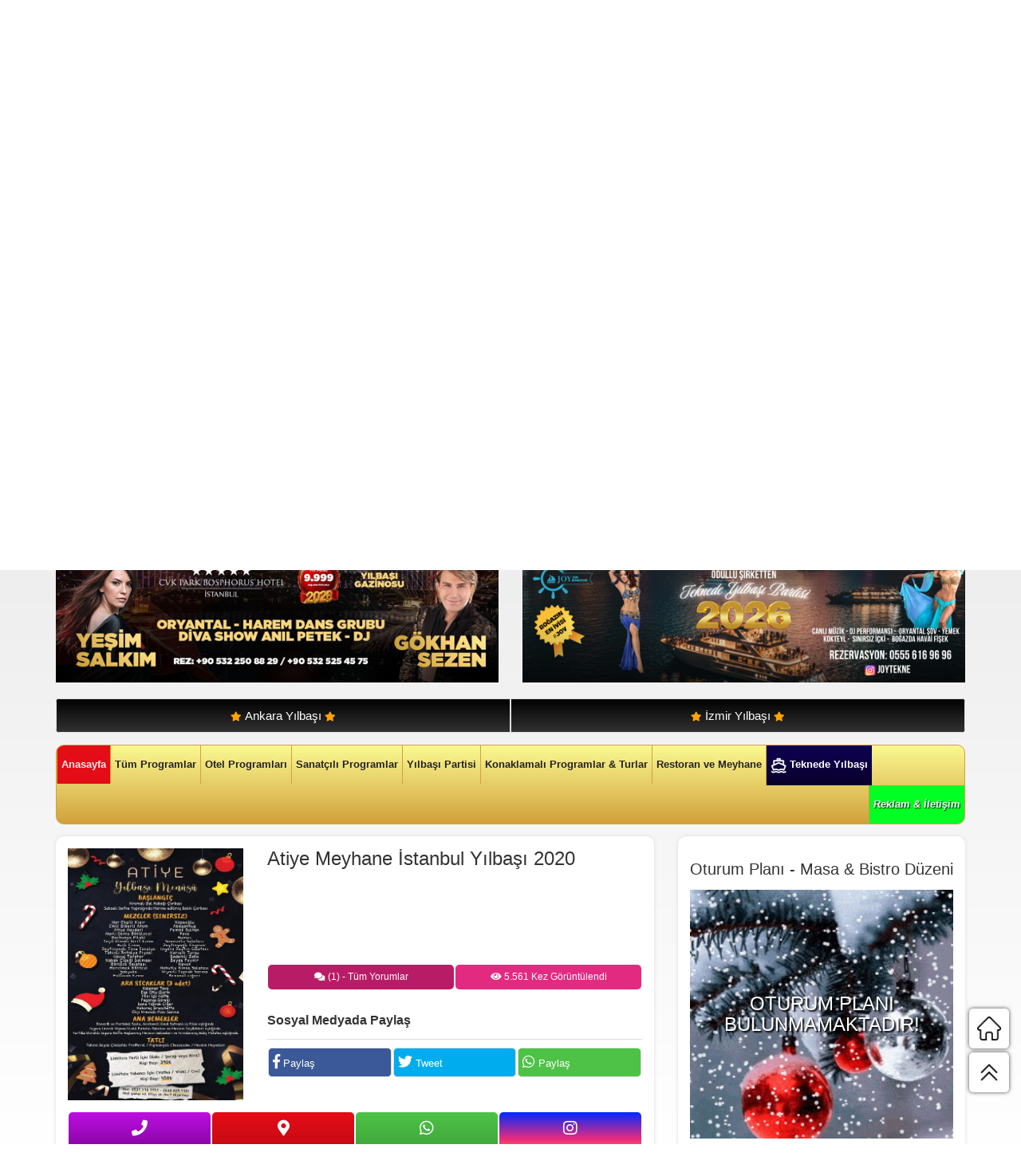

--- FILE ---
content_type: text/html; charset=UTF-8
request_url: https://www.istanbulyilbasiprogramlari.com/atiye-meyhane-istanbul-yilbasi-2020/
body_size: 17458
content:
<!DOCTYPE html>
<html lang="tr">
<head>
	<meta name="google-site-verification" content="2WnQpFc6uCu9d73nzBbNvSUrKCEg5NGbNB-muGZ0YL0" />

<!-- Global site tag (gtag.js) - Google Analytics -->
<script async src="https://www.googletagmanager.com/gtag/js?id=UA-113166064-2"></script>
<script>
  window.dataLayer = window.dataLayer || [];
  function gtag(){dataLayer.push(arguments);}
  gtag('js', new Date());

  gtag('config', 'UA-113166064-2');
</script>

<script async src="//pagead2.googlesyndication.com/pagead/js/adsbygoogle.js"></script>
<script>
     (adsbygoogle = window.adsbygoogle || []).push({
          google_ad_client: "ca-pub-4165761171938452",
          enable_page_level_ads: true
     });
</script>
<meta charset="UTF-8">
<meta name="viewport" content="width=device-width, initial-scale=1, maximum-scale=1, user-scalable=no">

<meta name="google-site-verification" content="ZIBTMwnWm_uDWvETfL0x9i1Joksuaf9gp-flRlAZl9Y" />
<meta name="yandex-verification" content="754d7fd49d11ac3c" />
<link rel="alternate" type="application/rss+xml" title="İstanbul Yılbaşı Programları 2026 | İstanbul Yılbaşı RSS Feed" href="https://www.istanbulyilbasiprogramlari.com/feed/" />
<link rel="alternate" type="application/atom+xml" title="İstanbul Yılbaşı Programları 2026 | İstanbul Yılbaşı Atom Feed" href="https://www.istanbulyilbasiprogramlari.com/feed/atom/" />
<link rel="pingback" href="https://www.istanbulyilbasiprogramlari.com/xmlrpc.php" />
<link rel="Shortcut Icon"  href="https://www.istanbulyilbasiprogramlari.com/wp-content/themes/sw_yilbasi/images/favicon.png"  type="image/x-icon">
<!-- HTML5 Shim and Respond.js IE8 support of HTML5 elements and media queries -->
<!-- WARNING: Respond.js doesn't work if you view the page via file:// -->
<!--[if lt IE 9]>
    <script src="https://oss.maxcdn.com/libs/html5shiv/3.7.0/html5shiv.js"></script>
    <script src="https://oss.maxcdn.com/libs/respond.js/1.4.2/respond.min.js"></script>
<![endif]-->
	<style>img:is([sizes="auto" i], [sizes^="auto," i]) { contain-intrinsic-size: 3000px 1500px }</style>
	
		<!-- All in One SEO 4.8.7 - aioseo.com -->
		<title>Atiye Meyhane İstanbul Yılbaşı 2020 | İstanbul Yılbaşı Programları 2026 | İstanbul Yılbaşı</title>
	<meta name="description" content="Nişantaşı&#039;nda yer alan Atiye Meyhane 2020 yılbaşı gecesi için özel oluşturulmuş menüsü ve eşsiz eğlencesi ile konuklarını ağırlamaya hazırlanıyor. Atiye Meyhane Şişli Yılbaşı Fiyatları 2020 Limitsiz Yerli İçki (Rakı / Şarap veya Bira) Kişi Başı 390 TL Limitsiz Yabancı İçki (Vodka / Viski / Cin) Kişi Başı 450 TL" />
	<meta name="robots" content="max-image-preview:large" />
	<meta name="author" content="istanbulyilbasi"/>
	<link rel="canonical" href="https://www.istanbulyilbasiprogramlari.com/atiye-meyhane-istanbul-yilbasi-2020/" />
	<meta name="generator" content="All in One SEO (AIOSEO) 4.8.7" />
		<meta property="og:locale" content="tr_TR" />
		<meta property="og:site_name" content="İstanbul Yılbaşı Programları 2026 | İstanbul Yılbaşı | İstanbul yılbaşı programları 2026, otel, restoran, konser, parti, sanatçılı programlar, tekne turları ve fazlası İstanbul&#039;un yılbaşı programları rehberinde" />
		<meta property="og:type" content="article" />
		<meta property="og:title" content="Atiye Meyhane İstanbul Yılbaşı 2020 | İstanbul Yılbaşı Programları 2026 | İstanbul Yılbaşı" />
		<meta property="og:description" content="Nişantaşı&#039;nda yer alan Atiye Meyhane 2020 yılbaşı gecesi için özel oluşturulmuş menüsü ve eşsiz eğlencesi ile konuklarını ağırlamaya hazırlanıyor. Atiye Meyhane Şişli Yılbaşı Fiyatları 2020 Limitsiz Yerli İçki (Rakı / Şarap veya Bira) Kişi Başı 390 TL Limitsiz Yabancı İçki (Vodka / Viski / Cin) Kişi Başı 450 TL" />
		<meta property="og:url" content="https://www.istanbulyilbasiprogramlari.com/atiye-meyhane-istanbul-yilbasi-2020/" />
		<meta property="og:image" content="https://www.istanbulyilbasiprogramlari.com/wp-content/uploads/2019/12/atiye-meyhane-yilbasi-2020.jpg" />
		<meta property="og:image:secure_url" content="https://www.istanbulyilbasiprogramlari.com/wp-content/uploads/2019/12/atiye-meyhane-yilbasi-2020.jpg" />
		<meta property="og:image:width" content="450" />
		<meta property="og:image:height" content="647" />
		<meta property="article:published_time" content="2019-12-22T07:08:53+00:00" />
		<meta property="article:modified_time" content="2019-12-22T07:15:55+00:00" />
		<meta name="twitter:card" content="summary" />
		<meta name="twitter:title" content="Atiye Meyhane İstanbul Yılbaşı 2020 | İstanbul Yılbaşı Programları 2026 | İstanbul Yılbaşı" />
		<meta name="twitter:description" content="Nişantaşı&#039;nda yer alan Atiye Meyhane 2020 yılbaşı gecesi için özel oluşturulmuş menüsü ve eşsiz eğlencesi ile konuklarını ağırlamaya hazırlanıyor. Atiye Meyhane Şişli Yılbaşı Fiyatları 2020 Limitsiz Yerli İçki (Rakı / Şarap veya Bira) Kişi Başı 390 TL Limitsiz Yabancı İçki (Vodka / Viski / Cin) Kişi Başı 450 TL" />
		<meta name="twitter:image" content="https://www.istanbulyilbasiprogramlari.com/wp-content/uploads/2019/12/atiye-meyhane-yilbasi-2020.jpg" />
		<script type="application/ld+json" class="aioseo-schema">
			{"@context":"https:\/\/schema.org","@graph":[{"@type":"Article","@id":"https:\/\/www.istanbulyilbasiprogramlari.com\/atiye-meyhane-istanbul-yilbasi-2020\/#article","name":"Atiye Meyhane \u0130stanbul Y\u0131lba\u015f\u0131 2020 | \u0130stanbul Y\u0131lba\u015f\u0131 Programlar\u0131 2026 | \u0130stanbul Y\u0131lba\u015f\u0131","headline":"Atiye Meyhane \u0130stanbul Y\u0131lba\u015f\u0131 2020","author":{"@id":"https:\/\/www.istanbulyilbasiprogramlari.com\/author\/istanbulyilbasi\/#author"},"publisher":{"@id":"https:\/\/www.istanbulyilbasiprogramlari.com\/#organization"},"image":{"@type":"ImageObject","url":"https:\/\/www.istanbulyilbasiprogramlari.com\/wp-content\/uploads\/2025\/10\/istanbul-yilbasi-programlari-2026-logo.png","@id":"https:\/\/www.istanbulyilbasiprogramlari.com\/#articleImage","width":233,"height":104,"caption":"\u0130stanbul Y\u0131lba\u015f\u0131 2026"},"datePublished":"2019-12-22T10:08:53+03:00","dateModified":"2019-12-22T10:15:55+03:00","inLanguage":"tr-TR","commentCount":1,"mainEntityOfPage":{"@id":"https:\/\/www.istanbulyilbasiprogramlari.com\/atiye-meyhane-istanbul-yilbasi-2020\/#webpage"},"isPartOf":{"@id":"https:\/\/www.istanbulyilbasiprogramlari.com\/atiye-meyhane-istanbul-yilbasi-2020\/#webpage"},"articleSection":"2020, Ni\u015fanta\u015f\u0131 Y\u0131lba\u015f\u0131 Mekanlar\u0131, Restoran &amp; Meyhane, \u015ei\u015fli Y\u0131lba\u015f\u0131 Mekanlar\u0131"},{"@type":"BreadcrumbList","@id":"https:\/\/www.istanbulyilbasiprogramlari.com\/atiye-meyhane-istanbul-yilbasi-2020\/#breadcrumblist","itemListElement":[{"@type":"ListItem","@id":"https:\/\/www.istanbulyilbasiprogramlari.com#listItem","position":1,"name":"Ev","item":"https:\/\/www.istanbulyilbasiprogramlari.com","nextItem":{"@type":"ListItem","@id":"https:\/\/www.istanbulyilbasiprogramlari.com\/programlar\/2020\/#listItem","name":"2020"}},{"@type":"ListItem","@id":"https:\/\/www.istanbulyilbasiprogramlari.com\/programlar\/2020\/#listItem","position":2,"name":"2020","item":"https:\/\/www.istanbulyilbasiprogramlari.com\/programlar\/2020\/","nextItem":{"@type":"ListItem","@id":"https:\/\/www.istanbulyilbasiprogramlari.com\/atiye-meyhane-istanbul-yilbasi-2020\/#listItem","name":"Atiye Meyhane \u0130stanbul Y\u0131lba\u015f\u0131 2020"},"previousItem":{"@type":"ListItem","@id":"https:\/\/www.istanbulyilbasiprogramlari.com#listItem","name":"Ev"}},{"@type":"ListItem","@id":"https:\/\/www.istanbulyilbasiprogramlari.com\/atiye-meyhane-istanbul-yilbasi-2020\/#listItem","position":3,"name":"Atiye Meyhane \u0130stanbul Y\u0131lba\u015f\u0131 2020","previousItem":{"@type":"ListItem","@id":"https:\/\/www.istanbulyilbasiprogramlari.com\/programlar\/2020\/#listItem","name":"2020"}}]},{"@type":"Organization","@id":"https:\/\/www.istanbulyilbasiprogramlari.com\/#organization","name":"\u0130stanbul Y\u0131lba\u015f\u0131 Programlar\u0131 2026 | \u0130stanbul Y\u0131lba\u015f\u0131","description":"\u0130stanbul y\u0131lba\u015f\u0131 programlar\u0131 2026, otel, restoran, konser, parti, sanat\u00e7\u0131l\u0131 programlar, tekne turlar\u0131 ve fazlas\u0131 \u0130stanbul'un y\u0131lba\u015f\u0131 programlar\u0131 rehberinde","url":"https:\/\/www.istanbulyilbasiprogramlari.com\/","logo":{"@type":"ImageObject","url":"https:\/\/www.istanbulyilbasiprogramlari.com\/wp-content\/uploads\/2025\/10\/istanbul-yilbasi-programlari-2026-logo.png","@id":"https:\/\/www.istanbulyilbasiprogramlari.com\/atiye-meyhane-istanbul-yilbasi-2020\/#organizationLogo","width":233,"height":104,"caption":"\u0130stanbul Y\u0131lba\u015f\u0131 2026"},"image":{"@id":"https:\/\/www.istanbulyilbasiprogramlari.com\/atiye-meyhane-istanbul-yilbasi-2020\/#organizationLogo"}},{"@type":"Person","@id":"https:\/\/www.istanbulyilbasiprogramlari.com\/author\/istanbulyilbasi\/#author","url":"https:\/\/www.istanbulyilbasiprogramlari.com\/author\/istanbulyilbasi\/","name":"istanbulyilbasi","image":{"@type":"ImageObject","@id":"https:\/\/www.istanbulyilbasiprogramlari.com\/atiye-meyhane-istanbul-yilbasi-2020\/#authorImage","url":"https:\/\/secure.gravatar.com\/avatar\/2a2a5117eb066128ee1cce22e291a87b8d70a3e8554a95d51e4e2853250fe622?s=96&d=mm&r=g","width":96,"height":96,"caption":"istanbulyilbasi"}},{"@type":"WebPage","@id":"https:\/\/www.istanbulyilbasiprogramlari.com\/atiye-meyhane-istanbul-yilbasi-2020\/#webpage","url":"https:\/\/www.istanbulyilbasiprogramlari.com\/atiye-meyhane-istanbul-yilbasi-2020\/","name":"Atiye Meyhane \u0130stanbul Y\u0131lba\u015f\u0131 2020 | \u0130stanbul Y\u0131lba\u015f\u0131 Programlar\u0131 2026 | \u0130stanbul Y\u0131lba\u015f\u0131","description":"Ni\u015fanta\u015f\u0131'nda yer alan Atiye Meyhane 2020 y\u0131lba\u015f\u0131 gecesi i\u00e7in \u00f6zel olu\u015fturulmu\u015f men\u00fcs\u00fc ve e\u015fsiz e\u011flencesi ile konuklar\u0131n\u0131 a\u011f\u0131rlamaya haz\u0131rlan\u0131yor. Atiye Meyhane \u015ei\u015fli Y\u0131lba\u015f\u0131 Fiyatlar\u0131 2020 Limitsiz Yerli \u0130\u00e7ki (Rak\u0131 \/ \u015earap veya Bira) Ki\u015fi Ba\u015f\u0131 390 TL Limitsiz Yabanc\u0131 \u0130\u00e7ki (Vodka \/ Viski \/ Cin) Ki\u015fi Ba\u015f\u0131 450 TL","inLanguage":"tr-TR","isPartOf":{"@id":"https:\/\/www.istanbulyilbasiprogramlari.com\/#website"},"breadcrumb":{"@id":"https:\/\/www.istanbulyilbasiprogramlari.com\/atiye-meyhane-istanbul-yilbasi-2020\/#breadcrumblist"},"author":{"@id":"https:\/\/www.istanbulyilbasiprogramlari.com\/author\/istanbulyilbasi\/#author"},"creator":{"@id":"https:\/\/www.istanbulyilbasiprogramlari.com\/author\/istanbulyilbasi\/#author"},"datePublished":"2019-12-22T10:08:53+03:00","dateModified":"2019-12-22T10:15:55+03:00"},{"@type":"WebSite","@id":"https:\/\/www.istanbulyilbasiprogramlari.com\/#website","url":"https:\/\/www.istanbulyilbasiprogramlari.com\/","name":"\u0130stanbul Y\u0131lba\u015f\u0131 Programlar\u0131 2026 | \u0130stanbul Y\u0131lba\u015f\u0131","description":"\u0130stanbul y\u0131lba\u015f\u0131 programlar\u0131 2026, otel, restoran, konser, parti, sanat\u00e7\u0131l\u0131 programlar, tekne turlar\u0131 ve fazlas\u0131 \u0130stanbul'un y\u0131lba\u015f\u0131 programlar\u0131 rehberinde","inLanguage":"tr-TR","publisher":{"@id":"https:\/\/www.istanbulyilbasiprogramlari.com\/#organization"}}]}
		</script>
		<!-- All in One SEO -->

<link rel="alternate" type="application/rss+xml" title="İstanbul Yılbaşı Programları 2026 | İstanbul Yılbaşı &raquo; Atiye Meyhane İstanbul Yılbaşı 2020 yorum akışı" href="https://www.istanbulyilbasiprogramlari.com/atiye-meyhane-istanbul-yilbasi-2020/feed/" />
<script type="text/javascript">
/* <![CDATA[ */
window._wpemojiSettings = {"baseUrl":"https:\/\/s.w.org\/images\/core\/emoji\/16.0.1\/72x72\/","ext":".png","svgUrl":"https:\/\/s.w.org\/images\/core\/emoji\/16.0.1\/svg\/","svgExt":".svg","source":{"concatemoji":"https:\/\/www.istanbulyilbasiprogramlari.com\/wp-includes\/js\/wp-emoji-release.min.js?ver=abb98d586d80865613af05bc7ac07bf1"}};
/*! This file is auto-generated */
!function(s,n){var o,i,e;function c(e){try{var t={supportTests:e,timestamp:(new Date).valueOf()};sessionStorage.setItem(o,JSON.stringify(t))}catch(e){}}function p(e,t,n){e.clearRect(0,0,e.canvas.width,e.canvas.height),e.fillText(t,0,0);var t=new Uint32Array(e.getImageData(0,0,e.canvas.width,e.canvas.height).data),a=(e.clearRect(0,0,e.canvas.width,e.canvas.height),e.fillText(n,0,0),new Uint32Array(e.getImageData(0,0,e.canvas.width,e.canvas.height).data));return t.every(function(e,t){return e===a[t]})}function u(e,t){e.clearRect(0,0,e.canvas.width,e.canvas.height),e.fillText(t,0,0);for(var n=e.getImageData(16,16,1,1),a=0;a<n.data.length;a++)if(0!==n.data[a])return!1;return!0}function f(e,t,n,a){switch(t){case"flag":return n(e,"\ud83c\udff3\ufe0f\u200d\u26a7\ufe0f","\ud83c\udff3\ufe0f\u200b\u26a7\ufe0f")?!1:!n(e,"\ud83c\udde8\ud83c\uddf6","\ud83c\udde8\u200b\ud83c\uddf6")&&!n(e,"\ud83c\udff4\udb40\udc67\udb40\udc62\udb40\udc65\udb40\udc6e\udb40\udc67\udb40\udc7f","\ud83c\udff4\u200b\udb40\udc67\u200b\udb40\udc62\u200b\udb40\udc65\u200b\udb40\udc6e\u200b\udb40\udc67\u200b\udb40\udc7f");case"emoji":return!a(e,"\ud83e\udedf")}return!1}function g(e,t,n,a){var r="undefined"!=typeof WorkerGlobalScope&&self instanceof WorkerGlobalScope?new OffscreenCanvas(300,150):s.createElement("canvas"),o=r.getContext("2d",{willReadFrequently:!0}),i=(o.textBaseline="top",o.font="600 32px Arial",{});return e.forEach(function(e){i[e]=t(o,e,n,a)}),i}function t(e){var t=s.createElement("script");t.src=e,t.defer=!0,s.head.appendChild(t)}"undefined"!=typeof Promise&&(o="wpEmojiSettingsSupports",i=["flag","emoji"],n.supports={everything:!0,everythingExceptFlag:!0},e=new Promise(function(e){s.addEventListener("DOMContentLoaded",e,{once:!0})}),new Promise(function(t){var n=function(){try{var e=JSON.parse(sessionStorage.getItem(o));if("object"==typeof e&&"number"==typeof e.timestamp&&(new Date).valueOf()<e.timestamp+604800&&"object"==typeof e.supportTests)return e.supportTests}catch(e){}return null}();if(!n){if("undefined"!=typeof Worker&&"undefined"!=typeof OffscreenCanvas&&"undefined"!=typeof URL&&URL.createObjectURL&&"undefined"!=typeof Blob)try{var e="postMessage("+g.toString()+"("+[JSON.stringify(i),f.toString(),p.toString(),u.toString()].join(",")+"));",a=new Blob([e],{type:"text/javascript"}),r=new Worker(URL.createObjectURL(a),{name:"wpTestEmojiSupports"});return void(r.onmessage=function(e){c(n=e.data),r.terminate(),t(n)})}catch(e){}c(n=g(i,f,p,u))}t(n)}).then(function(e){for(var t in e)n.supports[t]=e[t],n.supports.everything=n.supports.everything&&n.supports[t],"flag"!==t&&(n.supports.everythingExceptFlag=n.supports.everythingExceptFlag&&n.supports[t]);n.supports.everythingExceptFlag=n.supports.everythingExceptFlag&&!n.supports.flag,n.DOMReady=!1,n.readyCallback=function(){n.DOMReady=!0}}).then(function(){return e}).then(function(){var e;n.supports.everything||(n.readyCallback(),(e=n.source||{}).concatemoji?t(e.concatemoji):e.wpemoji&&e.twemoji&&(t(e.twemoji),t(e.wpemoji)))}))}((window,document),window._wpemojiSettings);
/* ]]> */
</script>
<style id='wp-emoji-styles-inline-css' type='text/css'>

	img.wp-smiley, img.emoji {
		display: inline !important;
		border: none !important;
		box-shadow: none !important;
		height: 1em !important;
		width: 1em !important;
		margin: 0 0.07em !important;
		vertical-align: -0.1em !important;
		background: none !important;
		padding: 0 !important;
	}
</style>
<link rel='stylesheet' id='wp-block-library-css' href='https://www.istanbulyilbasiprogramlari.com/wp-includes/css/dist/block-library/style.min.css?ver=abb98d586d80865613af05bc7ac07bf1' type='text/css' media='all' />
<style id='classic-theme-styles-inline-css' type='text/css'>
/*! This file is auto-generated */
.wp-block-button__link{color:#fff;background-color:#32373c;border-radius:9999px;box-shadow:none;text-decoration:none;padding:calc(.667em + 2px) calc(1.333em + 2px);font-size:1.125em}.wp-block-file__button{background:#32373c;color:#fff;text-decoration:none}
</style>
<style id='global-styles-inline-css' type='text/css'>
:root{--wp--preset--aspect-ratio--square: 1;--wp--preset--aspect-ratio--4-3: 4/3;--wp--preset--aspect-ratio--3-4: 3/4;--wp--preset--aspect-ratio--3-2: 3/2;--wp--preset--aspect-ratio--2-3: 2/3;--wp--preset--aspect-ratio--16-9: 16/9;--wp--preset--aspect-ratio--9-16: 9/16;--wp--preset--color--black: #000000;--wp--preset--color--cyan-bluish-gray: #abb8c3;--wp--preset--color--white: #ffffff;--wp--preset--color--pale-pink: #f78da7;--wp--preset--color--vivid-red: #cf2e2e;--wp--preset--color--luminous-vivid-orange: #ff6900;--wp--preset--color--luminous-vivid-amber: #fcb900;--wp--preset--color--light-green-cyan: #7bdcb5;--wp--preset--color--vivid-green-cyan: #00d084;--wp--preset--color--pale-cyan-blue: #8ed1fc;--wp--preset--color--vivid-cyan-blue: #0693e3;--wp--preset--color--vivid-purple: #9b51e0;--wp--preset--gradient--vivid-cyan-blue-to-vivid-purple: linear-gradient(135deg,rgba(6,147,227,1) 0%,rgb(155,81,224) 100%);--wp--preset--gradient--light-green-cyan-to-vivid-green-cyan: linear-gradient(135deg,rgb(122,220,180) 0%,rgb(0,208,130) 100%);--wp--preset--gradient--luminous-vivid-amber-to-luminous-vivid-orange: linear-gradient(135deg,rgba(252,185,0,1) 0%,rgba(255,105,0,1) 100%);--wp--preset--gradient--luminous-vivid-orange-to-vivid-red: linear-gradient(135deg,rgba(255,105,0,1) 0%,rgb(207,46,46) 100%);--wp--preset--gradient--very-light-gray-to-cyan-bluish-gray: linear-gradient(135deg,rgb(238,238,238) 0%,rgb(169,184,195) 100%);--wp--preset--gradient--cool-to-warm-spectrum: linear-gradient(135deg,rgb(74,234,220) 0%,rgb(151,120,209) 20%,rgb(207,42,186) 40%,rgb(238,44,130) 60%,rgb(251,105,98) 80%,rgb(254,248,76) 100%);--wp--preset--gradient--blush-light-purple: linear-gradient(135deg,rgb(255,206,236) 0%,rgb(152,150,240) 100%);--wp--preset--gradient--blush-bordeaux: linear-gradient(135deg,rgb(254,205,165) 0%,rgb(254,45,45) 50%,rgb(107,0,62) 100%);--wp--preset--gradient--luminous-dusk: linear-gradient(135deg,rgb(255,203,112) 0%,rgb(199,81,192) 50%,rgb(65,88,208) 100%);--wp--preset--gradient--pale-ocean: linear-gradient(135deg,rgb(255,245,203) 0%,rgb(182,227,212) 50%,rgb(51,167,181) 100%);--wp--preset--gradient--electric-grass: linear-gradient(135deg,rgb(202,248,128) 0%,rgb(113,206,126) 100%);--wp--preset--gradient--midnight: linear-gradient(135deg,rgb(2,3,129) 0%,rgb(40,116,252) 100%);--wp--preset--font-size--small: 13px;--wp--preset--font-size--medium: 20px;--wp--preset--font-size--large: 36px;--wp--preset--font-size--x-large: 42px;--wp--preset--spacing--20: 0.44rem;--wp--preset--spacing--30: 0.67rem;--wp--preset--spacing--40: 1rem;--wp--preset--spacing--50: 1.5rem;--wp--preset--spacing--60: 2.25rem;--wp--preset--spacing--70: 3.38rem;--wp--preset--spacing--80: 5.06rem;--wp--preset--shadow--natural: 6px 6px 9px rgba(0, 0, 0, 0.2);--wp--preset--shadow--deep: 12px 12px 50px rgba(0, 0, 0, 0.4);--wp--preset--shadow--sharp: 6px 6px 0px rgba(0, 0, 0, 0.2);--wp--preset--shadow--outlined: 6px 6px 0px -3px rgba(255, 255, 255, 1), 6px 6px rgba(0, 0, 0, 1);--wp--preset--shadow--crisp: 6px 6px 0px rgba(0, 0, 0, 1);}:where(.is-layout-flex){gap: 0.5em;}:where(.is-layout-grid){gap: 0.5em;}body .is-layout-flex{display: flex;}.is-layout-flex{flex-wrap: wrap;align-items: center;}.is-layout-flex > :is(*, div){margin: 0;}body .is-layout-grid{display: grid;}.is-layout-grid > :is(*, div){margin: 0;}:where(.wp-block-columns.is-layout-flex){gap: 2em;}:where(.wp-block-columns.is-layout-grid){gap: 2em;}:where(.wp-block-post-template.is-layout-flex){gap: 1.25em;}:where(.wp-block-post-template.is-layout-grid){gap: 1.25em;}.has-black-color{color: var(--wp--preset--color--black) !important;}.has-cyan-bluish-gray-color{color: var(--wp--preset--color--cyan-bluish-gray) !important;}.has-white-color{color: var(--wp--preset--color--white) !important;}.has-pale-pink-color{color: var(--wp--preset--color--pale-pink) !important;}.has-vivid-red-color{color: var(--wp--preset--color--vivid-red) !important;}.has-luminous-vivid-orange-color{color: var(--wp--preset--color--luminous-vivid-orange) !important;}.has-luminous-vivid-amber-color{color: var(--wp--preset--color--luminous-vivid-amber) !important;}.has-light-green-cyan-color{color: var(--wp--preset--color--light-green-cyan) !important;}.has-vivid-green-cyan-color{color: var(--wp--preset--color--vivid-green-cyan) !important;}.has-pale-cyan-blue-color{color: var(--wp--preset--color--pale-cyan-blue) !important;}.has-vivid-cyan-blue-color{color: var(--wp--preset--color--vivid-cyan-blue) !important;}.has-vivid-purple-color{color: var(--wp--preset--color--vivid-purple) !important;}.has-black-background-color{background-color: var(--wp--preset--color--black) !important;}.has-cyan-bluish-gray-background-color{background-color: var(--wp--preset--color--cyan-bluish-gray) !important;}.has-white-background-color{background-color: var(--wp--preset--color--white) !important;}.has-pale-pink-background-color{background-color: var(--wp--preset--color--pale-pink) !important;}.has-vivid-red-background-color{background-color: var(--wp--preset--color--vivid-red) !important;}.has-luminous-vivid-orange-background-color{background-color: var(--wp--preset--color--luminous-vivid-orange) !important;}.has-luminous-vivid-amber-background-color{background-color: var(--wp--preset--color--luminous-vivid-amber) !important;}.has-light-green-cyan-background-color{background-color: var(--wp--preset--color--light-green-cyan) !important;}.has-vivid-green-cyan-background-color{background-color: var(--wp--preset--color--vivid-green-cyan) !important;}.has-pale-cyan-blue-background-color{background-color: var(--wp--preset--color--pale-cyan-blue) !important;}.has-vivid-cyan-blue-background-color{background-color: var(--wp--preset--color--vivid-cyan-blue) !important;}.has-vivid-purple-background-color{background-color: var(--wp--preset--color--vivid-purple) !important;}.has-black-border-color{border-color: var(--wp--preset--color--black) !important;}.has-cyan-bluish-gray-border-color{border-color: var(--wp--preset--color--cyan-bluish-gray) !important;}.has-white-border-color{border-color: var(--wp--preset--color--white) !important;}.has-pale-pink-border-color{border-color: var(--wp--preset--color--pale-pink) !important;}.has-vivid-red-border-color{border-color: var(--wp--preset--color--vivid-red) !important;}.has-luminous-vivid-orange-border-color{border-color: var(--wp--preset--color--luminous-vivid-orange) !important;}.has-luminous-vivid-amber-border-color{border-color: var(--wp--preset--color--luminous-vivid-amber) !important;}.has-light-green-cyan-border-color{border-color: var(--wp--preset--color--light-green-cyan) !important;}.has-vivid-green-cyan-border-color{border-color: var(--wp--preset--color--vivid-green-cyan) !important;}.has-pale-cyan-blue-border-color{border-color: var(--wp--preset--color--pale-cyan-blue) !important;}.has-vivid-cyan-blue-border-color{border-color: var(--wp--preset--color--vivid-cyan-blue) !important;}.has-vivid-purple-border-color{border-color: var(--wp--preset--color--vivid-purple) !important;}.has-vivid-cyan-blue-to-vivid-purple-gradient-background{background: var(--wp--preset--gradient--vivid-cyan-blue-to-vivid-purple) !important;}.has-light-green-cyan-to-vivid-green-cyan-gradient-background{background: var(--wp--preset--gradient--light-green-cyan-to-vivid-green-cyan) !important;}.has-luminous-vivid-amber-to-luminous-vivid-orange-gradient-background{background: var(--wp--preset--gradient--luminous-vivid-amber-to-luminous-vivid-orange) !important;}.has-luminous-vivid-orange-to-vivid-red-gradient-background{background: var(--wp--preset--gradient--luminous-vivid-orange-to-vivid-red) !important;}.has-very-light-gray-to-cyan-bluish-gray-gradient-background{background: var(--wp--preset--gradient--very-light-gray-to-cyan-bluish-gray) !important;}.has-cool-to-warm-spectrum-gradient-background{background: var(--wp--preset--gradient--cool-to-warm-spectrum) !important;}.has-blush-light-purple-gradient-background{background: var(--wp--preset--gradient--blush-light-purple) !important;}.has-blush-bordeaux-gradient-background{background: var(--wp--preset--gradient--blush-bordeaux) !important;}.has-luminous-dusk-gradient-background{background: var(--wp--preset--gradient--luminous-dusk) !important;}.has-pale-ocean-gradient-background{background: var(--wp--preset--gradient--pale-ocean) !important;}.has-electric-grass-gradient-background{background: var(--wp--preset--gradient--electric-grass) !important;}.has-midnight-gradient-background{background: var(--wp--preset--gradient--midnight) !important;}.has-small-font-size{font-size: var(--wp--preset--font-size--small) !important;}.has-medium-font-size{font-size: var(--wp--preset--font-size--medium) !important;}.has-large-font-size{font-size: var(--wp--preset--font-size--large) !important;}.has-x-large-font-size{font-size: var(--wp--preset--font-size--x-large) !important;}
:where(.wp-block-post-template.is-layout-flex){gap: 1.25em;}:where(.wp-block-post-template.is-layout-grid){gap: 1.25em;}
:where(.wp-block-columns.is-layout-flex){gap: 2em;}:where(.wp-block-columns.is-layout-grid){gap: 2em;}
:root :where(.wp-block-pullquote){font-size: 1.5em;line-height: 1.6;}
</style>
<link rel='stylesheet' id='contact-form-7-css' href='https://www.istanbulyilbasiprogramlari.com/wp-content/plugins/contact-form-7/includes/css/styles.css?ver=6.1.2' type='text/css' media='all' />
<style id='contact-form-7-inline-css' type='text/css'>
.wpcf7 .wpcf7-recaptcha iframe {margin-bottom: 0;}.wpcf7 .wpcf7-recaptcha[data-align="center"] > div {margin: 0 auto;}.wpcf7 .wpcf7-recaptcha[data-align="right"] > div {margin: 0 0 0 auto;}
</style>
<link rel='stylesheet' id='bootstrap-css' href='https://www.istanbulyilbasiprogramlari.com/wp-content/themes/sw_yilbasi/bootstrap/css/bootstrap.min.css?ver=abb98d586d80865613af05bc7ac07bf1' type='text/css' media='all' />
<link rel='stylesheet' id='font-awesome-css' href='https://www.istanbulyilbasiprogramlari.com/wp-content/themes/sw_yilbasi/bootstrap/fontawesome-free-5.0.9/css/fontawesome-all.min.css?ver=abb98d586d80865613af05bc7ac07bf1' type='text/css' media='all' />
<link rel='stylesheet' id='owlcarousel-css' href='https://www.istanbulyilbasiprogramlari.com/wp-content/themes/sw_yilbasi/assets/owlcarousel/owl.carousel.min.css?ver=abb98d586d80865613af05bc7ac07bf1' type='text/css' media='all' />
<link rel='stylesheet' id='animate-css' href='https://www.istanbulyilbasiprogramlari.com/wp-content/themes/sw_yilbasi/css/animate.css?ver=abb98d586d80865613af05bc7ac07bf1' type='text/css' media='all' />
<link rel='stylesheet' id='style-css' href='https://www.istanbulyilbasiprogramlari.com/wp-content/themes/sw_yilbasi/style.css?ver=abb98d586d80865613af05bc7ac07bf1' type='text/css' media='all' />
<link rel='stylesheet' id='msl-main-css' href='https://www.istanbulyilbasiprogramlari.com/wp-content/plugins/master-slider/public/assets/css/masterslider.main.css?ver=3.11.0' type='text/css' media='all' />
<link rel='stylesheet' id='msl-custom-css' href='https://www.istanbulyilbasiprogramlari.com/wp-content/uploads/master-slider/custom.css?ver=34' type='text/css' media='all' />
<script type="text/javascript" src="https://www.istanbulyilbasiprogramlari.com/wp-includes/js/jquery/jquery.min.js?ver=3.7.1" id="jquery-core-js"></script>
<script type="text/javascript" src="https://www.istanbulyilbasiprogramlari.com/wp-includes/js/jquery/jquery-migrate.min.js?ver=3.4.1" id="jquery-migrate-js"></script>
<link rel="https://api.w.org/" href="https://www.istanbulyilbasiprogramlari.com/wp-json/" /><link rel="alternate" title="JSON" type="application/json" href="https://www.istanbulyilbasiprogramlari.com/wp-json/wp/v2/posts/585" /><link rel="EditURI" type="application/rsd+xml" title="RSD" href="https://www.istanbulyilbasiprogramlari.com/xmlrpc.php?rsd" />

<link rel='shortlink' href='https://www.istanbulyilbasiprogramlari.com/?p=585' />
<link rel="alternate" title="oEmbed (JSON)" type="application/json+oembed" href="https://www.istanbulyilbasiprogramlari.com/wp-json/oembed/1.0/embed?url=https%3A%2F%2Fwww.istanbulyilbasiprogramlari.com%2Fatiye-meyhane-istanbul-yilbasi-2020%2F" />
<link rel="alternate" title="oEmbed (XML)" type="text/xml+oembed" href="https://www.istanbulyilbasiprogramlari.com/wp-json/oembed/1.0/embed?url=https%3A%2F%2Fwww.istanbulyilbasiprogramlari.com%2Fatiye-meyhane-istanbul-yilbasi-2020%2F&#038;format=xml" />
<script>var ms_grabbing_curosr = 'https://www.istanbulyilbasiprogramlari.com/wp-content/plugins/master-slider/public/assets/css/common/grabbing.cur', ms_grab_curosr = 'https://www.istanbulyilbasiprogramlari.com/wp-content/plugins/master-slider/public/assets/css/common/grab.cur';</script>
<meta name="generator" content="MasterSlider 3.11.0 - Responsive Touch Image Slider | avt.li/msf" />
<script src="https://www.google.com/recaptcha/api.js" async defer></script>
<link rel="icon" href="https://www.istanbulyilbasiprogramlari.com/wp-content/uploads/2022/12/cropped-i-32x32.png" sizes="32x32" />
<link rel="icon" href="https://www.istanbulyilbasiprogramlari.com/wp-content/uploads/2022/12/cropped-i-192x192.png" sizes="192x192" />
<link rel="apple-touch-icon" href="https://www.istanbulyilbasiprogramlari.com/wp-content/uploads/2022/12/cropped-i-180x180.png" />
<meta name="msapplication-TileImage" content="https://www.istanbulyilbasiprogramlari.com/wp-content/uploads/2022/12/cropped-i-270x270.png" />
<!-- jquery.js -->
<script src="https://www.istanbulyilbasiprogramlari.com/wp-content/themes/sw_yilbasi/js/jquery.js"></script>
<meta name="robots" content="index, follow">
<meta name="author" content="Saruhan Web Ajans">
<meta name="publisher" content="Saruhan Web Ajans">
</head>
<body>
<div class="sw-header">
	<div class="sw-h-top">
		<div class="container">
			<div class="row">
				<div class="col-md-6">
					<div class="sw-h-top-form">
						<form method="get" name="searchform" action="https://www.istanbulyilbasiprogramlari.com/">
							<input type="search" value=""  name="s" placeholder="Program Ara..."  class="search-input" required="required">
							<button type="submit"  name="search" value="Arama Yap" class="search-btn" ><i class="fas fa-search"></i> Program Ara</button>
						</form>
					</div>
				</div>
				<div class="col-md-4">
					<div class="sw-h-top-list">
						<ul>
							<li><a href="https://www.istanbulyilbasiprogramlari.com/program-ekle" title="Program Ekle"><i class="fas fa-file-alt"></i> Program Ekle</a></li>
							<li><a href="https://www.istanbulyilbasiprogramlari.com/iletisim" title="Reklam & İletişim"><i class="fas fa-chevron-circle-right"></i> Reklam & İletişim</a></li>
						</ul>
					</div>
				</div>
				<div class="col-md-2">
<style type="text/css">
	.ceviri{text-align: right;}
	.ceviri #google_translate_element{width: 100%;height: 40px;}
	.ceviri #google_translate_element .goog-te-gadget-simple{width: 100%;height: 33px;border-radius: 5px;display: -webkit-box;display: -ms-flexbox;display: -webkit-flex;display: flex;-webkit-box-pack: center;-ms-flex-pack: center;-webkit-justify-content: center;justify-content: center;-webkit-box-align: center;-ms-flex-align: center;-webkit-align-items: center;align-items: center;}
</style>
<div class="ceviri">
<div id="google_translate_element"></div><script type="text/javascript">
function googleTranslateElementInit() {
new google.translate.TranslateElement({pageLanguage: 'tr', includedLanguages: 'tr,en,ru,ar', layout: google.translate.TranslateElement.InlineLayout.SIMPLE}, 'google_translate_element');
}
</script><script type="text/javascript" src="//translate.google.com/translate_a/element.js?cb=googleTranslateElementInit"></script>
</div>
				</div>
			</div>
		</div>
	</div>
	<div class="container">
		<div class="row">
			<div class="col-md-12">
				<div class="sw-logo">
					<a href="https://www.istanbulyilbasiprogramlari.com" title="İstanbul Yılbaşı Programları">
						<a href="https://www.istanbulyilbasiprogramlari.com/" class="custom-logo-link" rel="home"><img width="233" height="104" src="https://www.istanbulyilbasiprogramlari.com/wp-content/uploads/2025/10/istanbul-yilbasi-programlari-2026-logo.png" class="custom-logo" alt="İstanbul Yılbaşı 2026" decoding="async" /></a>					</a>
				</div>
			</div>
		</div>
				<div class="display-xs">
			<div class="row">
				<div class="col-md-6">
					<div class="h-banner">
						<a href="https://www.istanbulyilbasiprogramlari.com/beyaz-marti-davet-gemisi-yilbasi-programi-2026/" title="Beyaz Martı Davet Gemisi Yılbaşı Programı 2026">
							<img src="https://www.istanbulyilbasiprogramlari.com/wp-content/uploads/2025/10/beyaz-marti-istanbul-2026-yilbasi.jpg" alt="Beyaz Martı Davet Gemisi Yılbaşı Programı 2026">
						</a>
					</div>
				</div>
				<div class="col-md-6">
					<div class="h-banner">
						<a href="https://www.istanbulyilbasiprogramlari.com/bematur-yilbasi-partisi-2026/" title="Bema Tur Yılbaşı Partisi 2026">
							<img src="https://www.istanbulyilbasiprogramlari.com/wp-content/uploads/2025/11/bema-tur-istanbul-yilbasi-2026.jpg" alt="Bema Tur Yılbaşı Partisi 2026">
						</a>
					</div>
				</div>
			</div>	
		</div>
		<div class="display-xl">
			<div class="owl-carousel owl-head-banner">
				<div class="item">
					<div class="h-banner">
						<a href="https://www.istanbulyilbasiprogramlari.com/beyaz-marti-davet-gemisi-yilbasi-programi-2026/" title="Beyaz Martı Davet Gemisi Yılbaşı Programı 2026">
							<img src="https://www.istanbulyilbasiprogramlari.com/wp-content/uploads/2025/10/beyaz-marti-istanbul-2026-yilbasi.jpg" alt="Beyaz Martı Davet Gemisi Yılbaşı Programı 2026">
						</a>
					</div>
				</div>
				<div class="item">
					<div class="h-banner">
						<a href="https://www.istanbulyilbasiprogramlari.com/bematur-yilbasi-partisi-2026/" title="Bema Tur Yılbaşı Partisi 2026">
							<img src="https://www.istanbulyilbasiprogramlari.com/wp-content/uploads/2025/11/bema-tur-istanbul-yilbasi-2026.jpg" alt="Bema Tur Yılbaşı Partisi 2026">
						</a>
					</div>
				</div>
			</div>
		</div>
		<div class="row">
			<div class="col-md-12">
				<div class="sw-google-box">
				
<script async src="//pagead2.googlesyndication.com/pagead/js/adsbygoogle.js"></script>
<!-- istanbulyilbasiprogramlari.com - header -->
<ins class="adsbygoogle"
     style="display:block"
     data-ad-client="ca-pub-4165761171938452"
     data-ad-slot="9292428710"
     data-ad-format="auto"
     data-full-width-responsive="true"></ins>
<script>
(adsbygoogle = window.adsbygoogle || []).push({});
</script>
				</div>
			</div>
		</div>
		<div class="display-xs">
			<div class="row">
				<div class="col-md-6">
					<div class="h-banner">
						<a href="https://www.istanbulyilbasiprogramlari.com/cvk-park-bosphorus-hotel-istanbul-yilbasi-2026/" title="CVK Park Bosphorus Hotel İstanbul Yılbaşı 2026">
							<img src="https://www.istanbulyilbasiprogramlari.com/wp-content/uploads/2025/11/cvk-park-bosphorus-hotel-2026-istanbul-yilbasi.jpg" alt="CVK Park Bosphorus Hotel İstanbul Yılbaşı 2026">
						</a>
					</div>
				</div>
				<div class="col-md-6">
					<div class="h-banner">
						<a href="https://www.istanbulyilbasiprogramlari.com/joy-teknede-yilbasi-programi-2026/" title="Joy Tekne’de Yılbaşı 2026">
							<img src="https://www.istanbulyilbasiprogramlari.com/wp-content/uploads/2025/11/joy-tekne-organizasyon-yilbasi-2026.jpg" alt="Joy Tekne’de Yılbaşı 2026">
						</a>
					</div>
				</div>
			</div>
		</div>
		<div class="display-xl">
			<div class="owl-carousel owl-head-banner">
				<div class="item">
					<div class="h-banner">
						<a href="https://www.istanbulyilbasiprogramlari.com/cvk-park-bosphorus-hotel-istanbul-yilbasi-2026/" title="CVK Park Bosphorus Hotel İstanbul Yılbaşı 2026">
							<img src="https://www.istanbulyilbasiprogramlari.com/wp-content/uploads/2025/11/cvk-park-bosphorus-hotel-2026-istanbul-yilbasi.jpg" alt="CVK Park Bosphorus Hotel İstanbul Yılbaşı 2026">
						</a>
					</div>
				</div>
				<div class="item">
					<div class="h-banner">
						<a href="https://www.istanbulyilbasiprogramlari.com/joy-teknede-yilbasi-programi-2026/" title="Joy Tekne’de Yılbaşı 2026">
							<img src="https://www.istanbulyilbasiprogramlari.com/wp-content/uploads/2025/11/joy-tekne-organizasyon-yilbasi-2026.jpg" alt="Joy Tekne’de Yılbaşı 2026">
						</a>
					</div>
				</div>
			</div>	
		</div>
	</div>
</div>
<div class="container">
	<style type="text/css">
		.sw-ust-menu{background: linear-gradient(#000,#333);margin-bottom:15px;border-radius: 5px;overflow: hidden;}
		.sw-ust-menu>ul{list-style: none;margin:0;padding:0;overflow: hidden;}
		.sw-ust-menu>ul>li{float: left;width: 50%;}
		.sw-ust-menu>ul>li>a{display: block;padding: 10px 1px;font-size:15px;color:#fff;text-align: center;border:1px solid #ddd;transition: all 150ms ease-in-out;}
		.sw-ust-menu>ul>li>a:hover{background: rgba(0,0,0,0.5);}
		.sw-ust-menu>ul>li>a>i{color:#ffa300;font-size:12px;}
		.sw-ust-menu>ul>li>a>label{margin:0;padding:0;font-weight: 400;}
	</style>
	<div class="sw-ust-menu">
		<ul>
			<li><a href="https://www.ankarayilbasi.com" target="_blank" title="Ankara Yılbaşı"><i class="fas fa-star"></i> <label>Ankara Yılbaşı</label> <i class="fas fa-star"></i></a></li>
			<li><a href="http://www.izmiryilbasiprogramlari.com/" target="_blank" title="İzmir Yılbaşı"><i class="fas fa-star"></i> <label>İzmir Yılbaşı</label> <i class="fas fa-star"></i></a></li>
		</ul>
	</div>
</div>
<div class="container">
	<div class="row">
		<div class="col-md-12">
			<div class="sw-menu-bg">
				<div class="sw-menuAnasayfa"><a href="https://www.istanbulyilbasiprogramlari.com" title="Anasayfa">Anasayfa <i class="fa fa-home"></i></a></div>
				<div class="sw-menuTab"><i class="fas fa-bars"></i> Menü</div>
				<div class="sw-menu">
					<div class="sw-menu-left">
						<ul>
							<li><a href="https://www.istanbulyilbasiprogramlari.com" title="Anasayfa" style="background: #e40c17;color:#eee;">Anasayfa</a></li>
							<li><a href="https://www.istanbulyilbasiprogramlari.com/programlar/2026" title="Yılbaşı Programları 2026">Tüm Programlar</a></li>
							<li><a href="https://www.istanbulyilbasiprogramlari.com/programlar/otel" title="Yılbaşı Otel Programları">Otel Programları</a></li>
							<li><a href="https://www.istanbulyilbasiprogramlari.com/programlar/sanatcili" title="Sanatçılı Yılbaşı Programları">Sanatçılı Programlar</a></li>
							<li><a href="https://www.istanbulyilbasiprogramlari.com/programlar/parti" title="Yılbaşı Partileri">Yılbaşı Partisi</a></li>
							<li><a href="https://www.istanbulyilbasiprogramlari.com/programlar/konaklama" title="Konaklamalı Programlar & Turlar">Konaklamalı Programlar & Turlar</a></li>
							<li><a href="https://www.istanbulyilbasiprogramlari.com/programlar/restoran-meyhane" title="Restoran & Meyhane">Restoran ve Meyhane</a></li>
							<li><a href="https://www.istanbulyilbasiprogramlari.com/programlar/teknede-yilbasi" style="background:linear-gradient(#0d0055,#0a002a);color:#fff;" title="Teknede Yılbaşı"><img src="https://www.istanbulyilbasiprogramlari.com/wp-content/uploads/2024/12/tekne.png" width="20" height="auto"> Teknede Yılbaşı</a></li>
						</ul>
					</div>
					<div class="sw-menu-right">
						<ul>
							<li><a href="https://www.istanbulyilbasiprogramlari.com/iletisim" title="Reklam & İletişim"><span>Reklam & İletişim</span></a></li>
						</ul>
					</div>
				</div>
			</div>
		</div>
	</div>
</div><div class="container">
	<div class="row">
		<div class="col-md-8">
			<div class="sw-single-header">
				<div class="row">
					<div class="col-md-4">
						<div class="sw-single-header-afis">
															<div class="popup-gallery">
									<a href="https://www.istanbulyilbasiprogramlari.com/wp-content/uploads/2019/12/atiye-meyhane-yilbasi-2020.jpg" title="Atiye Meyhane İstanbul Yılbaşı 2020"><img src="https://www.istanbulyilbasiprogramlari.com/wp-content/uploads/2019/12/atiye-meyhane-yilbasi-2020.jpg"></a>
																																												</div>
													</div><!-- /sw-single-header-afis -->
					</div><!-- /col-md-4 -->
					<div class="col-md-8">
						<div class="sw-single-header-title">
							<h1>Atiye Meyhane İstanbul Yılbaşı 2020</h1>
						</div><!-- /sw-single-header-title -->
						<div class="sw-single-header-bilgi">
							<ul>
								<li><a href="#yorumlar" title="Tüm Yorumlar"><i class="fas fa-comments"></i> (1) - Tüm Yorumlar</a></li>
								<li><span><i class="fas fa-eye"></i> 5.561 Kez Görüntülendi</span></li>
							</ul>
						</div><!-- /sw-single-header-bilgi -->
						<div class="sw-single-sosyalmedya-paylas">
							<h2>Sosyal Medyada Paylaş</h2>
							<ul>
								<li>
									<a href="https://www.facebook.com/sharer.php?u=https://www.istanbulyilbasiprogramlari.com/atiye-meyhane-istanbul-yilbasi-2020/" title="Facebook'ta Paylaş" target="_blank" class="sw-facebook-share-bg">
										<i class="fab fa-facebook-f"></i> Paylaş
									</a>
								</li>
								<li>
									<a href="https://twitter.com/intent/tweet?original_referer=https://www.istanbulyilbasiprogramlari.com/atiye-meyhane-istanbul-yilbasi-2020/&ref_src=twsrc%5Etfw&text=Atiye Meyhane İstanbul Yılbaşı 2020 - &tw_p=tweetbutton&url=https://www.istanbulyilbasiprogramlari.com/atiye-meyhane-istanbul-yilbasi-2020/" title="Tweet" target="_blank" class="sw-twitter-share-bg">
										<i class="fab fa-twitter"></i> Tweet
									</a>
								</li>
								<li>
									<a href="https://api.whatsapp.com/send?&text=Atiye Meyhane İstanbul Yılbaşı 2020 - https://www.istanbulyilbasiprogramlari.com/atiye-meyhane-istanbul-yilbasi-2020/" data-action="share/whatsapp/share" target="_blank" class="sw-whatsapp-share-bg">
										<i class="fab fa-whatsapp"></i> Paylaş
									</a>
								</li>
							</ul>
						</div><!-- /sw-single-sosyalmedya-paylas -->
					</div><!-- /col-md-8 -->
				</div>
				<div class="row">
					<div class="col-md-12">
						<div class="sw-single-header-body">
							<ul>
																<li><a href="tel:+90531 775 79 71" title="Hemen Ara" class="sw-hemenara-bg"><i class="fas fa-phone"></i> <span>Hemen Ara!</span></a></li>
																								<li><a href="https://goo.gl/maps/3pnZWbnW99snQ8iRA" target="_blank" title="Yol Tarifi" class="sw-yoltarifi-bg"><i class="fas fa-map-marker-alt"></i> <span>Yol Tarifi Al</span></a></li>
																								<li><a href="https://api.whatsapp.com/send?phone=90531 775 79 71&text=Merhaba, https://www.istanbulyilbasiprogramlari.com web sitesinde yılbaşı programınızı gördüm bilgi almak istiyorum." target="_blank" title="Whatsapp Hizmet Hattı" class="sw-whatsapp-bg"><i class="fab fa-whatsapp"></i> <span>Whatsapp</span></a></li>
																								<li><a href="https://www.instagram.com/atiyemeyhane/" target="_blank" title="Instagram" class="sw-instagram-bg"><i class="fab fa-instagram"></i> <span>Instagram</span></a></li>
															</ul>
						</div><!-- /sw-single-header-body -->
					</div>
				</div>
				<div class="row">
					<div class="col-md-12">
						<div class="sw-single-header-footer">
							<ul>
																<li style="width: 100%;"><p><i class="fas fa-map-signs dikey-ortala"></i> <span>Harbiye, Harbiye mh. Nişantaşı Abdi İpekçi Caddesi, Atiye Sk. No:7 Kat:2 D:/2, 34367 Şişli/İstanbul</span></p></li>
																																																<li><a href="tel:+90531 775 79 71" title="Gsm"><i class="fas fa-mobile-alt dikey-ortala"></i> <span>0531 775 79 71</span></a></li>
																															</ul>
						</div>
					</div>
				</div>
			</div><!-- /sw-single-header -->
			<div class="sw-single-body">
				<!-- adman_adcode_beginning --><script async src="https://pagead2.googlesyndication.com/pagead/js/adsbygoogle.js?client=ca-pub-4165761171938452"
     crossorigin="anonymous"></script>
<!-- istanbulyibasiprogramlari.com - adman1 -->
<ins class="adsbygoogle"
     style="display:block"
     data-ad-client="ca-pub-4165761171938452"
     data-ad-slot="1894880108"
     data-ad-format="auto"
     data-full-width-responsive="true"></ins>
<script>
     (adsbygoogle = window.adsbygoogle || []).push({});
</script><!-- /adman_adcode_beginning --><p><span style="color: #000000;">Nişantaşı&#8217;nda yer alan Atiye Meyhane 2020 yılbaşı gecesi için özel oluşturulmuş menüsü ve eşsiz eğlencesi ile konuklarını ağırlamaya hazırlanıyor.</span><span id="more-585"></span></p>
<p><strong><span style="color: #ff0000;">Atiye Meyhane Şişli Yılbaşı Fiyatları 2020</span></strong></p><!-- adman_adcode (middle, 1) --><div class="sw-google-box">
<script async src="https://pagead2.googlesyndication.com/pagead/js/adsbygoogle.js"></script>
<!-- istanbulyilbasiprogramlari.com - admanorta -->
<ins class="adsbygoogle"
     style="display:block"
     data-ad-client="ca-pub-4165761171938452"
     data-ad-slot="9184183664"
     data-ad-format="auto"
     data-full-width-responsive="true"></ins>
<script>
     (adsbygoogle = window.adsbygoogle || []).push({});
</script>
</div><!-- /adman_adcode (middle) -->
<p><strong><span style="color: #000000;">Limitsiz Yerli İçki (Rakı / Şarap veya Bira)</span></strong></p>
<p><strong><em><span style="color: #0000ff;">Kişi Başı 390 TL</span></em></strong></p>
<p><strong><span style="color: #000000;">Limitsiz Yabancı İçki (Vodka / Viski / Cin) </span></strong></p>
<p><span style="color: #0000ff;"><em><strong>Kişi Başı 450 TL</strong></em></span></p>
				<div class="sw-single-sosyalmedya-paylas">
					<h2>Sosyal Medyada Paylaş</h2>
					<ul>
						<li>
							<a href="https://www.facebook.com/sharer.php?u=https://www.istanbulyilbasiprogramlari.com/atiye-meyhane-istanbul-yilbasi-2020/" title="Facebook'ta Paylaş" target="_blank" class="sw-facebook-share-bg">
								<i class="fab fa-facebook-f"></i> Paylaş
							</a>
						</li>
						<li>
							<a href="https://twitter.com/intent/tweet?original_referer=https://www.istanbulyilbasiprogramlari.com/atiye-meyhane-istanbul-yilbasi-2020/&ref_src=twsrc%5Etfw&text=Atiye Meyhane İstanbul Yılbaşı 2020 -&tw_p=tweetbutton&url=https://www.istanbulyilbasiprogramlari.com/atiye-meyhane-istanbul-yilbasi-2020/" title="Tweet" target="_blank" class="sw-twitter-share-bg">
								<i class="fab fa-twitter"></i> Tweet
							</a>
						</li>
						<li>
							<a href="https://api.whatsapp.com/send?&text=Atiye Meyhane İstanbul Yılbaşı 2020 - https://www.istanbulyilbasiprogramlari.com/atiye-meyhane-istanbul-yilbasi-2020/" data-action="share/whatsapp/share" target="_blank" class="sw-whatsapp-share-bg">
								<i class="fab fa-whatsapp"></i> Paylaş
							</a>
						</li>
					</ul>
				</div><!-- /sw-single-sosyalmedya-paylas -->
			</div><!-- /sw-single-body -->
			<div id="yorumlar"></div>
			<div class="sw-single-comments">
				
<!-- You can start editing here. -->

	<h3 id="comments">
		&#8220;Atiye Meyhane İstanbul Yılbaşı 2020&#8221; için bir yanıt	</h3>

	<div class="navigation">
		<div class="alignleft"></div>
		<div class="alignright"></div>
	</div>

	<ol class="commentlist">
			<li class="comment even thread-even depth-1" id="comment-20711">
				<div id="div-comment-20711" class="comment-body">
				<div class="comment-author vcard">
			<img alt='' src='https://secure.gravatar.com/avatar/3ce3522ee803e77905c3492c8ec525ed7daa001cda9ecbe1405cc8b43936a0c9?s=32&#038;d=mm&#038;r=g' srcset='https://secure.gravatar.com/avatar/3ce3522ee803e77905c3492c8ec525ed7daa001cda9ecbe1405cc8b43936a0c9?s=64&#038;d=mm&#038;r=g 2x' class='avatar avatar-32 photo' height='32' width='32' decoding='async'/>			<cite class="fn">Neslihan Kaya</cite> <span class="says">dedi ki:</span>		</div>
		
		<div class="comment-meta commentmetadata">
			<a href="https://www.istanbulyilbasiprogramlari.com/atiye-meyhane-istanbul-yilbasi-2020/#comment-20711">23 Aralık 2019, 22:40</a>		</div>

		<p>çok güzel programı</p>

		<div class="reply"><a rel="nofollow" class="comment-reply-link" href="#comment-20711" data-commentid="20711" data-postid="585" data-belowelement="div-comment-20711" data-respondelement="respond" data-replyto="Neslihan Kaya için yanıt" aria-label="Neslihan Kaya için yanıt">Yanıtla</a></div>
				</div>
				</li><!-- #comment-## -->
	</ol>

	<div class="navigation">
		<div class="alignleft"></div>
		<div class="alignright"></div>
	</div>

	<div id="respond" class="comment-respond">
		<h3 id="reply-title" class="comment-reply-title">Bir yanıt yazın <small><a rel="nofollow" id="cancel-comment-reply-link" href="/atiye-meyhane-istanbul-yilbasi-2020/#respond" style="display:none;">Yanıtı iptal et</a></small></h3><form action="https://www.istanbulyilbasiprogramlari.com/wp-comments-post.php" method="post" id="commentform" class="comment-form"><p class="comment-notes"><span id="email-notes">E-posta adresiniz yayınlanmayacak.</span> <span class="required-field-message">Gerekli alanlar <span class="required">*</span> ile işaretlenmişlerdir</span></p><p class="comment-form-comment"><label for="comment">Yorum <span class="required">*</span></label> <textarea id="comment" name="comment" cols="45" rows="8" maxlength="65525" required="required"></textarea></p><p class="comment-form-author"><label for="author">Ad <span class="required">*</span></label> <input id="author" name="author" type="text" value="" size="30" maxlength="245" autocomplete="name" required="required" /></p>
<p class="comment-form-email"><label for="email">E-posta <span class="required">*</span></label> <input id="email" name="email" type="text" value="" size="30" maxlength="100" aria-describedby="email-notes" autocomplete="email" required="required" /></p>
<p class="comment-form-url"><label for="url">İnternet sitesi</label> <input id="url" name="url" type="text" value="" size="30" maxlength="200" autocomplete="url" /></p>
<div class="g-recaptcha" data-sitekey="6LdoyyYaAAAAAGQb2MN5kFPiKRiSVb3WNQ9aTOAP" data-theme="light"></div><p class="form-submit"><input name="submit" type="submit" id="submit" class="submit" value="Yorum gönder" /> <input type='hidden' name='comment_post_ID' value='585' id='comment_post_ID' />
<input type='hidden' name='comment_parent' id='comment_parent' value='0' />
</p> <p class="comment-form-aios-antibot-keys"><input type="hidden" name="ci6wb94s" value="yttpbzhg10ba" ><input type="hidden" name="dullom6x" value="r3mllq953ean" ><input type="hidden" name="aios_antibot_keys_expiry" id="aios_antibot_keys_expiry" value="1769126400"></p></form>	</div><!-- #respond -->
				</div>
			<div class="sw-single-views">
				<i class="fas fa-eye"></i> 5.561 Kez Görüntülendi			</div>
					</div><!-- /col-md-8 -->
		<div class="col-md-4">
			<div class="sw-single-oturum-plani">
				<h2>Oturum Planı - Masa & Bistro Düzeni</h2>
									<div class="sw-single-no-oturum-plani" style="background: url('https://www.istanbulyilbasiprogramlari.com/wp-content/themes/sw_yilbasi/images/oturum-plani.gif') no-repeat center center;background-size:cover;-moz-background-size:cover;-o-background-size:cover;-webkit-background-size:cover;padding:130px 25px;text-align: center;color:#fff;text-shadow: 2px 2px 2px #000;">
						<h4 style="font-size:24px;">OTURUM PLANI BULUNMAMAKTADIR!</h4>
					</div>
							</div><!-- /sw-single-oturum-plani -->
			<div class="sw-single-google-box">
				<div class="sw-google-box">
					
<script async src="//pagead2.googlesyndication.com/pagead/js/adsbygoogle.js"></script>
<!-- istanbulyilbasiprogramlari.com - sidebar -->
<ins class="adsbygoogle"
     style="display:block"
     data-ad-client="ca-pub-4165761171938452"
     data-ad-slot="8797604697"
     data-ad-format="auto"
     data-full-width-responsive="true"></ins>
<script>
(adsbygoogle = window.adsbygoogle || []).push({});
</script>
				</div>
			</div><!-- /sw-single-google-box -->
						<div class="sw-single-map">
				<h2>Harita</h2>
				<iframe src="https://www.google.com/maps/embed?pb=!1m14!1m8!1m3!1d12035.755275570687!2d28.993504!3d41.048467!3m2!1i1024!2i768!4f13.1!3m3!1m2!1s0x0%3A0x468df6bd2db0e41a!2sAtiye%20Meyhane!5e0!3m2!1str!2str!4v1576998938162!5m2!1str!2str" width="600" height="450" frameborder="0" style="border:0;" allowfullscreen=""></iframe>			</div><!-- /sw-single-map -->
							<div class="sw-single-sidebar">
		<h2>BENZER ETKİNLİKLER</h2>
		<ul>
					<li><a href="https://www.istanbulyilbasiprogramlari.com/grand-harilton-hotel-istanbul-2025-yilbasi-programi/" tille="Grand Harilton Hotel İstanbul 2025 Yılbaşı Programı"> Grand Harilton Hotel İstanbul 2025 Yılbaşı Programı</a></li>
						<li><a href="https://www.istanbulyilbasiprogramlari.com/bogaz-turizm-yilbasi-partisi-2025/" tille="Boğaz Turizm Yılbaşı Partisi 2025"> Boğaz Turizm Yılbaşı Partisi 2025</a></li>
						<li><a href="https://www.istanbulyilbasiprogramlari.com/wow-hotel-istanbul-yilbasi-programi-2025/" tille="Wow Hotel İstanbul Yılbaşı Programı 2025"> Wow Hotel İstanbul Yılbaşı Programı 2025</a></li>
						<li><a href="https://www.istanbulyilbasiprogramlari.com/yakamoz-bogaz-turu-ile-2025-yilbasi/" tille="Yakamoz Boğaz Turu ile 2025 Yılbaşı"> Yakamoz Boğaz Turu ile 2025 Yılbaşı</a></li>
						<li><a href="https://www.istanbulyilbasiprogramlari.com/sahil-tur-teknede-yilbasi-2025/" tille="Sahil Tur Teknede Yılbaşı 2025"> Sahil Tur Teknede Yılbaşı 2025</a></li>
						<li><a href="https://www.istanbulyilbasiprogramlari.com/joy-teknede-yilbasi-programi-2025/" tille="Joy Tekne’de Yılbaşı Programı 2025"> Joy Tekne’de Yılbaşı Programı 2025</a></li>
						<li><a href="https://www.istanbulyilbasiprogramlari.com/incisu-yati-bogaz-turu-yilbasi-programi-2025/" tille="İncisu Yatı Boğaz Turu Yılbaşı Programı 2025"> İncisu Yatı Boğaz Turu Yılbaşı Programı 2025</a></li>
						<li><a href="https://www.istanbulyilbasiprogramlari.com/the-green-park-hotels-bostanci-yilbasi-2025/" tille="The Green Park Hotels Bostancı Yılbaşı 2025"> The Green Park Hotels Bostancı Yılbaşı 2025</a></li>
						<li><a href="https://www.istanbulyilbasiprogramlari.com/beyaz-marti-davet-gemisi-yilbasi-programi-2025/" tille="Beyaz Martı Davet Gemisi Yılbaşı Programı 2025"> Beyaz Martı Davet Gemisi Yılbaşı Programı 2025</a></li>
					</ul>
	</div>
			</div><!-- /col-md-4 -->
	</div>
	<hr />
</div>
<!-- Magnific Popup core CSS file -->
<link rel="stylesheet" href="https://www.istanbulyilbasiprogramlari.com/wp-content/themes/sw_yilbasi/lightbox/magnific-popup.css">
<!-- Magnific Popup core JS file -->
<script src="https://www.istanbulyilbasiprogramlari.com/wp-content/themes/sw_yilbasi/lightbox/jquery.magnific-popup.js"></script>
<script type="text/javascript">
$(document).ready(function() {
	$('.popup-gallery').magnificPopup({
		delegate: 'a',
		type: 'image',
		tLoading: 'Loading image #%curr%...',
		mainClass: 'mfp-img-mobile',
		gallery: {
			enabled: true,
			navigateByImgClick: true,
			preload: [0,1] // Will preload 0 - before current, and 1 after the current image
		},
		image: {
			tError: '<a href="%url%">The image #%curr%</a> could not be loaded.',
			titleSrc: function(item) {
				return item.el.attr('title') + '<small>www.istanbulyilbasiprogramlari.com</small>';
			}
		}
	});
	// iç sayfalarda başlığa kaydırmak için
	$('html,body').animate({
        scrollTop: $(".sw-single-header-afis").offset().top-50,
    }, 500);
});
</script>
<div class="sw-main-bes">
	<div class="container">
		<div class="row">
			<div class="col-md-12">
				<div class="sw-main-bes-baslik">
					<h2>İlçe ve Semtlere Göre Yılbaşı Mekanları</h2>
				</div>
			</div>
		</div>
		<div class="row">
			<div class="col-md-12">
				<div class="sw-main-bes-alt-baslik">
					<h2><a href="https://www.istanbulyilbasiprogramlari.com/programlar/avrupa-yakasi-yilbasi-mekanlari" title="Avrupa Yakası Yılbaşı Mekanları">Avrupa Yakası Yılbaşı Mekanları</a></h2>
				</div>
			</div>
		</div>
		<div class="row">
			<div class="col-sm-6 col-md-3">
				<div class="sw-main-bes-box">
					<a href="https://www.istanbulyilbasiprogramlari.com/programlar/arnavutkoy-yilbasi-mekanlari" title="Arnavutköy Yılbaşı Mekanları"><i class="fas fa-chevron-circle-right"></i> Arnavutköy Yılbaşı Mekanları</a>
				</div>
			</div>
			<div class="col-sm-6 col-md-3">
				<div class="sw-main-bes-box">
					<a href="https://www.istanbulyilbasiprogramlari.com/programlar/asmalimescit-yilbasi-mekanlari" title="Asmalımescit Yılbaşı Mekanları"><i class="fas fa-chevron-circle-right"></i> Asmalımescit Yılbaşı Mekanları</a>
				</div>
			</div>
			<div class="col-sm-6 col-md-3">
				<div class="sw-main-bes-box">
					<a href="https://www.istanbulyilbasiprogramlari.com/programlar/atakoy-yilbasi-mekanlari" title="Ataköy Yılbaşı Mekanları"><i class="fas fa-chevron-circle-right"></i> Ataköy Yılbaşı Mekanları</a>
				</div>
			</div>
			<div class="col-sm-6 col-md-3">
				<div class="sw-main-bes-box">
					<a href="https://www.istanbulyilbasiprogramlari.com/programlar/beykoz-yilbasi-mekanlari" title="Beykoz Yılbaşı Mekanları"><i class="fas fa-chevron-circle-right"></i> Beykoz Yılbaşı Mekanları</a>
				</div>
			</div>
			<div class="col-sm-6 col-md-3">
				<div class="sw-main-bes-box">
					<a href="https://www.istanbulyilbasiprogramlari.com/programlar/bakirkoy-yilbasi-mekanlari" title="Bakırköy Yılbaşı Mekanları"><i class="fas fa-chevron-circle-right"></i> Bakırköy Yılbaşı Mekanları</a>
				</div>
			</div>
			<div class="col-sm-6 col-md-3">
				<div class="sw-main-bes-box">
					<a href="https://www.istanbulyilbasiprogramlari.com/programlar/bebek-yilbasi-mekanlari" title="Bebek Yılbaşı Mekanları"><i class="fas fa-chevron-circle-right"></i> Bebek Yılbaşı Mekanları</a>
				</div>
			</div>
			<div class="col-sm-6 col-md-3">
				<div class="sw-main-bes-box">
					<a href="https://www.istanbulyilbasiprogramlari.com/programlar/besiktas-yilbasi-mekanlari" title="Beşiktaş Yılbaşı Mekanları"><i class="fas fa-chevron-circle-right"></i> Beşiktaş Yılbaşı Mekanları</a>
				</div>
			</div>
			<div class="col-sm-6 col-md-3">
				<div class="sw-main-bes-box">
					<a href="https://www.istanbulyilbasiprogramlari.com/programlar/beylikduzu-yilbasi-mekanlari" title="Beylikdüzü Yılbaşı Mekanları"><i class="fas fa-chevron-circle-right"></i> Beylikdüzü Yılbaşı Mekanları</a>
				</div>
			</div>
			<div class="col-sm-6 col-md-3">
				<div class="sw-main-bes-box">
					<a href="https://www.istanbulyilbasiprogramlari.com/programlar/beyoglu-yilbasi-mekanlari" title="Beyoğlu Yılbaşı Mekanları"><i class="fas fa-chevron-circle-right"></i> Beyoğlu Yılbaşı Mekanları</a>
				</div>
			</div>
			<div class="col-sm-6 col-md-3">
				<div class="sw-main-bes-box">
					<a href="https://www.istanbulyilbasiprogramlari.com/programlar/cihangir-yilbasi-mekanlari" title="Cihangir Yılbaşı Mekanları"><i class="fas fa-chevron-circle-right"></i> Cihangir Yılbaşı Mekanları</a>
				</div>
			</div>
			<div class="col-sm-6 col-md-3">
				<div class="sw-main-bes-box">
					<a href="https://www.istanbulyilbasiprogramlari.com/programlar/gayrettepe-yilbasi-mekanlari" title="Gayrettepe Yılbaşı Mekanları"><i class="fas fa-chevron-circle-right"></i> Gayrettepe Yılbaşı Mekanları</a>
				</div>
			</div>
			<div class="col-sm-6 col-md-3">
				<div class="sw-main-bes-box">
					<a href="https://www.istanbulyilbasiprogramlari.com/programlar/istiklal-caddesi-yilbasi-mekanlari" title="İstiklal Caddesi Yılbaşı Mekanları"><i class="fas fa-chevron-circle-right"></i> İstiklal Caddesi Yılbaşı Mekanları</a>
				</div>
			</div>
			<div class="col-sm-6 col-md-3">
				<div class="sw-main-bes-box">
					<a href="https://www.istanbulyilbasiprogramlari.com/programlar/kumkapi-yilbasi-mekanlari" title="Kumkapı Yılbaşı Mekanları"><i class="fas fa-chevron-circle-right"></i> Kumkapı Yılbaşı Mekanları</a>
				</div>
			</div>
			<div class="col-sm-6 col-md-3">
				<div class="sw-main-bes-box">
					<a href="https://www.istanbulyilbasiprogramlari.com/programlar/kurucesme-yilbasi-mekanlari" title="Kuruçeşme Yılbaşı Mekanları"><i class="fas fa-chevron-circle-right"></i> Kuruçeşme Yılbaşı Mekanları</a>
				</div>
			</div>
			<div class="col-sm-6 col-md-3">
				<div class="sw-main-bes-box">
					<a href="https://www.istanbulyilbasiprogramlari.com/programlar/nisantasi-yilbasi-mekanlari" title="Nişantaşı Yılbaşı Mekanları"><i class="fas fa-chevron-circle-right"></i> Nişantaşı Yılbaşı Mekanları</a>
				</div>
			</div>
			<div class="col-sm-6 col-md-3">
				<div class="sw-main-bes-box">
					<a href="https://www.istanbulyilbasiprogramlari.com/programlar/ortakoy-yilbasi-mekanlari" title="Ortaköy Yılbaşı Mekanları"><i class="fas fa-chevron-circle-right"></i> Ortaköy Yılbaşı Mekanları</a>
				</div>
			</div>
			<div class="col-sm-6 col-md-3">
				<div class="sw-main-bes-box">
					<a href="https://www.istanbulyilbasiprogramlari.com/programlar/sisli-yilbasi-mekanlari" title="Şişli Yılbaşı Mekanları"><i class="fas fa-chevron-circle-right"></i> Şişli Yılbaşı Mekanları</a>
				</div>
			</div>
			<div class="col-sm-6 col-md-3">
				<div class="sw-main-bes-box">
					<a href="https://www.istanbulyilbasiprogramlari.com/programlar/taksim-yilbasi-mekanlari" title="Taksim Yılbaşı Mekanları"><i class="fas fa-chevron-circle-right"></i> Taksim Yılbaşı Mekanları</a>
				</div>
			</div>
		</div><!-- /row -->
		<div class="row">
			<div class="col-md-12">
				<div class="sw-main-bes-alt-baslik">
					<h2><a href="https://www.istanbulyilbasiprogramlari.com/programlar/anadolu-yakasi-yilbasi-mekanlari" title="Anadolu Yakası Yılbaşı Mekanları">Anadolu Yakası Yılbaşı Mekanları</a></h2>
				</div>
			</div>
		</div>
		<div class="row">
			<div class="col-sm-6 col-md-3">
				<div class="sw-main-bes-box">
					<a href="https://www.istanbulyilbasiprogramlari.com/programlar/adalar-yilbasi-mekanlari" title="Adalar Yılbaşı Mekanları"><i class="fas fa-chevron-circle-right"></i> Adalar Yılbaşı Mekanları</a>
				</div>
			</div>
			<div class="col-sm-6 col-md-3">
				<div class="sw-main-bes-box">
					<a href="https://www.istanbulyilbasiprogramlari.com/programlar/atasehir-yilbasi-mekanlari" title="Ataşehir Yılbaşı Mekanları"><i class="fas fa-chevron-circle-right"></i> Ataşehir Yılbaşı Mekanları</a>
				</div>
			</div>
			<div class="col-sm-6 col-md-3">
				<div class="sw-main-bes-box">
					<a href="https://www.istanbulyilbasiprogramlari.com/programlar/bagdat-caddesi-yilbasi-mekanlari" title="Bağdat Caddesi Yılbaşı Mekanları"><i class="fas fa-chevron-circle-right"></i> Bağdat Caddesi Yılbaşı Mekanları</a>
				</div>
			</div>
			<div class="col-sm-6 col-md-3">
				<div class="sw-main-bes-box">
					<a href="https://www.istanbulyilbasiprogramlari.com/programlar/kadikoy-yilbasi-mekanlari" title="Kadıköy Yılbaşı Mekanları"><i class="fas fa-chevron-circle-right"></i> Kadıköy Yılbaşı Mekanları</a>
				</div>
			</div>
			<div class="col-sm-6 col-md-3">
				<div class="sw-main-bes-box">
					<a href="https://www.istanbulyilbasiprogramlari.com/programlar/maltepe-yilbasi-mekanlari" title="Maltepe Yılbaşı Mekanları"><i class="fas fa-chevron-circle-right"></i> Maltepe Yılbaşı Mekanları</a>
				</div>
			</div>
			<div class="col-sm-6 col-md-3">
				<div class="sw-main-bes-box">
					<a href="https://www.istanbulyilbasiprogramlari.com/programlar/suadiye-yilbasi-mekanlari" title="Suadiye Yılbaşı Mekanları"><i class="fas fa-chevron-circle-right"></i> Suadiye Yılbaşı Mekanları</a>
				</div>
			</div>
			<div class="col-sm-6 col-md-3">
				<div class="sw-main-bes-box">
					<a href="https://www.istanbulyilbasiprogramlari.com/programlar/sile-yilbasi-mekanlari" title="Şile Yılbaşı Mekanları"><i class="fas fa-chevron-circle-right"></i> Şile Yılbaşı Mekanları</a>
				</div>
			</div>
			<div class="col-sm-6 col-md-3">
				<div class="sw-main-bes-box">
					<a href="https://www.istanbulyilbasiprogramlari.com/programlar/uskudar-yilbasi-mekanlari" title="Üsküdar Yılbaşı Mekanları"><i class="fas fa-chevron-circle-right"></i> Üsküdar Yılbaşı Mekanları</a>
				</div>
			</div>
		</div><!-- /row -->
	</div><!-- /container -->
</div>
<div class="sw-footer">
	<div class="container">
		<div class="row">
			<div class="col-sm-12 col-md-2">
				<div class="sw-footer-box">
					<h2>Yardımcı Linkler</h2>
					<ul>
						<li><a href="https://www.istanbulyilbasiprogramlari.com" title="Anasayfa"><i class="fas fa-flag"></i> Anasayfa</a></li>
						<li><a href="https://www.istanbulyilbasiprogramlari.com/programlar/2023" title="Yılbaşı Programları 2023"><i class="fas fa-flag"></i> Tüm Programlar</a></li>
						<li><a href="https://www.istanbulyilbasiprogramlari.com/programlar/otel" title="Yılbaşı Otel Programları"><i class="fas fa-flag"></i> Otel Programları</a></li>
						<li><a href="https://www.istanbulyilbasiprogramlari.com/programlar/sanatcili" title="Sanatçılı Yılbaşı Programları"><i class="fas fa-flag"></i> Sanatçılı Programlar</a></li>
						<li><a href="https://www.istanbulyilbasiprogramlari.com/programlar/parti" title="Yılbaşı Partileri"><i class="fas fa-flag"></i> Yılbaşı Partisi</a></li>
						<li><a href="https://www.istanbulyilbasiprogramlari.com/programlar/konaklama" title="Konaklamalı Programlar & Turlar"><i class="fas fa-flag"></i> Konaklamalı Programlar & Turlar</a></li>
						<li><a href="https://www.istanbulyilbasiprogramlari.com/programlar/restoran-meyhane" title="Restoran & Meyhane"><i class="fas fa-flag"></i> Restoran ve Meyhane</a></li>
						<li><a href="https://www.istanbulyilbasiprogramlari.com/programlar/teknede-yilbasi" title="Teknede Yılbaşı"><i class="fas fa-flag"></i> Teknede Yılbaşı</a></li>
						<li><a href="https://www.istanbulyilbasiprogramlari.com/yorumlar" title="Yorumlar"><i class="fas fa-flag"></i> Yorumlar</a></li>
						<li><a href="https://www.istanbulyilbasiprogramlari.com/program-ekle" title="Program Ekle"><i class="fas fa-flag"></i> Program Ekle</a></li>
						<li><a href="https://www.istanbulyilbasiprogramlari.com/iletisim" title="Reklam & İletişim"><i class="fas fa-flag"></i> Reklam & İletişim</a></li>
						<li><a href="https://www.istanbulyilbasiprogramlari.com/sitemap.xml" title="Sitemap"><i class="fas fa-flag"></i> Sitemap</a></li>
					</ul>
				</div>
			</div><!--/col-md-3-->
			<div class="col-sm-12 col-md-3">
				<div class="sw-footer-box">
					<h2>Son Yorumlar</h2>
										<div class="sw-footer-yorum-box">
						<i class="fas fa-user-circle icon"></i>
						<a href="https://www.istanbulyilbasiprogramlari.com/cvk-park-bosphorus-hotel-istanbul-yilbasi-2026/" title="CVK Park Bosphorus Hotel İstanbul Yılbaşı 2026">
							<h3>Ayten Türkoğlu Boz</h3>
						</a>
						<p>
							Merhabalar 1 Loca yılbaşı programı için bilgi almak istiyorum 
							<a href="https://www.istanbulyilbasiprogramlari.com/cvk-park-bosphorus-hotel-istanbul-yilbasi-2026/" title="CVK Park Bosphorus Hotel İstanbul Yılbaşı 2026">Devamı <i class="fas fa-caret-right"></i></a>
						</p>
					</div>
										<div class="sw-footer-yorum-box">
						<i class="fas fa-user-circle icon"></i>
						<a href="https://www.istanbulyilbasiprogramlari.com/incisu-yati-bogaz-turu-yilbasi-2026/" title="İncisu Yatı Boğaz Turu Yılbaşı 2026">
							<h3>Okan</h3>
						</a>
						<p>
							Geçen senelerde çok eglenmistik. Harika bir organizasyon..Tavsiye ederim. Net! 
							<a href="https://www.istanbulyilbasiprogramlari.com/incisu-yati-bogaz-turu-yilbasi-2026/" title="İncisu Yatı Boğaz Turu Yılbaşı 2026">Devamı <i class="fas fa-caret-right"></i></a>
						</p>
					</div>
										<div class="sw-footer-yorum-box">
						<i class="fas fa-user-circle icon"></i>
						<a href="https://www.istanbulyilbasiprogramlari.com/cvk-park-bosphorus-hotel-istanbul-yilbasi-2026/" title="CVK Park Bosphorus Hotel İstanbul Yılbaşı 2026">
							<h3>Sema muslu</h3>
						</a>
						<p>
							Merhaba 13 yaşında kızımızla gelebiliyor muyuz? Yemek fiyatı onun için de aynı mı olur? Bir de konaklamada fiyat değişir mi? 
							<a href="https://www.istanbulyilbasiprogramlari.com/cvk-park-bosphorus-hotel-istanbul-yilbasi-2026/" title="CVK Park Bosphorus Hotel İstanbul Yılbaşı 2026">Devamı <i class="fas fa-caret-right"></i></a>
						</p>
					</div>
									</div>
			</div><!--/col-md-3-->
			<div class="col-sm-12 col-md-4">
				<div class="sw-footer-box">
					<h2>Program Ekle</h2>
					<div class="sw-footer-form">
						
<div class="wpcf7 no-js" id="wpcf7-f239-o1" lang="tr-TR" dir="ltr" data-wpcf7-id="239">
<div class="screen-reader-response"><p role="status" aria-live="polite" aria-atomic="true"></p> <ul></ul></div>
<form action="/atiye-meyhane-istanbul-yilbasi-2020/#wpcf7-f239-o1" method="post" class="wpcf7-form init" aria-label="İletişim Formu" novalidate="novalidate" data-status="init">
<fieldset class="hidden-fields-container"><input type="hidden" name="_wpcf7" value="239" /><input type="hidden" name="_wpcf7_version" value="6.1.2" /><input type="hidden" name="_wpcf7_locale" value="tr_TR" /><input type="hidden" name="_wpcf7_unit_tag" value="wpcf7-f239-o1" /><input type="hidden" name="_wpcf7_container_post" value="0" /><input type="hidden" name="_wpcf7_posted_data_hash" value="" /><input type="hidden" name="_wpcf7_recaptcha_response" value="" />
</fieldset>
<div class="form-group">
	<p><label>Program Adı *</label><span class="wpcf7-form-control-wrap" data-name="your-name"><input size="40" maxlength="400" class="wpcf7-form-control wpcf7-text wpcf7-validates-as-required" aria-required="true" aria-invalid="false" value="" type="text" name="your-name" /></span>
	</p>
</div>
<div class="form-group">
	<p><label>Program Yetkilisi *</label><span class="wpcf7-form-control-wrap" data-name="text-firma-yetkilisi"><input size="40" maxlength="400" class="wpcf7-form-control wpcf7-text wpcf7-validates-as-required" aria-required="true" aria-invalid="false" value="" type="text" name="text-firma-yetkilisi" /></span>
	</p>
</div>
<div class="form-group">
	<p><label>Program Telefonu *</label><span class="wpcf7-form-control-wrap" data-name="text-firma-telefonu"><input size="40" maxlength="400" class="wpcf7-form-control wpcf7-text wpcf7-validates-as-required" aria-required="true" aria-invalid="false" value="" type="text" name="text-firma-telefonu" /></span>
	</p>
</div>
<div class="form-group">
	<p><label>Program Adresi *</label><span class="wpcf7-form-control-wrap" data-name="text-firma-adresi"><input size="40" maxlength="400" class="wpcf7-form-control wpcf7-text wpcf7-validates-as-required" aria-required="true" aria-invalid="false" value="" type="text" name="text-firma-adresi" /></span>
	</p>
</div>
<div style="margin-bottom:15px;float:right;clear:both;">
<span class="wpcf7-form-control-wrap recaptcha" data-name="recaptcha"><span data-sitekey="6LdoyyYaAAAAAGQb2MN5kFPiKRiSVb3WNQ9aTOAP" class="wpcf7-form-control wpcf7-recaptcha g-recaptcha"></span>
<noscript>
	<div class="grecaptcha-noscript">
		<iframe src="https://www.google.com/recaptcha/api/fallback?k=6LdoyyYaAAAAAGQb2MN5kFPiKRiSVb3WNQ9aTOAP" frameborder="0" scrolling="no" width="310" height="430">
		</iframe>
		<textarea name="g-recaptcha-response" rows="3" cols="40" placeholder="reCaptcha Response Here">
		</textarea>
	</div>
</noscript>
</span>
</div>
<div class="form-group">
	<p><input class="wpcf7-form-control wpcf7-submit has-spinner" type="submit" value="Gönder" />
	</p>
</div><div class="wpcf7-response-output" aria-hidden="true"></div>
</form>
</div>
					</div>
				</div>
			</div><!--/col-md-3-->
			<div class="col-sm-12 col-md-3">
				<div class="sw-footer-box">
					<h2>Proje Uygulama</h2>
					<div class="sw-footer-plogo">
						<a href="https://www.saruhanweb.com" title="Web Tasarım" target="_blank">
							<img width="260" height="55" src="https://www.istanbulyilbasiprogramlari.com/wp-content/themes/sw_yilbasi/images/saruhanweb-logo-gold.png" alt="Saruhan Web Ajans">
						</a>
					</div>
					<div class="sw-footer-piletisim">
						<ul>
							<li><a href="tel:+905325494896" title="Gsm"><i class="fa fa-mobile"></i> <b>Gsm:</b> 0 ( 532 ) 549 48 96</a></li>
							<li><a href="mailto:reklam@saruhanweb.com" title="E-Mail"><i class="fa fa-envelope"></i> <b>E-Mail:</b> reklam@saruhanweb.com</a></li>
						</ul>
					</div>
					<h2>Sosyal Medyada Biz</h2>
					<div class="sw-footer-sosyalmedya">
						<ul>
							<li><a href="https://www.facebook.com/saruhanweb" target="_blank" title="Facebook"><i class="fab fa-facebook-f"></i></a></li>
							<li><a href="https://www.instagram.com/saruhanweb" target="_blank" title="Instagram"><i class="fab fa-instagram"></i></a></li>
							<li><a href="https://twitter.com/saruhanweb" target="_blank" title="Twitter"><i class="fab fa-twitter"></i></a></li>
							<li><a href="https://www.youtube.com/channel/UCl49H99n8XLkdr5ZVwIgQKQ" target="_blank" title="Youtube"><i class="fab fa-youtube"></i></a></li>
							<li><a href="https://plus.google.com/117925268837797484825" target="_blank" title="Google Plus"><i class="fab fa-google-plus"></i></a></li>
						</ul>
					</div>
				</div>
			</div><!--/col-md-3-->
			<div class="col-sm-12 col-md-12">
				<div class="sw-footer-info">
					Web sitemiz <b>(www.istanbulyilbasiprogramlari.com)</b>, İstanbul’daki eğlence mekânlarının, otellerin, restoranların vb. işletmelerin yılbaşı programları ve etkinlikleri hakkında bilgilendirme yapmak amacıyla oluşturulmuş ve ilgili yılbaşı programlarını yayınlamaktadır. Tüm bu bilgiler, ilgili firmalar tarafından istenildiği zaman değiştirilebilmekte veya güncellenebilmektedir. Web sitemizde yer alan yılbaşı programlarında tüm yetki ve sorumluluk bu etkinlikleri düzenleyen kişi, mekân ve/veya organizatörlere aittir.
				</div>
			</div>
			<div class="col-sm-12 col-md-12">
				<div class="sw-footer-copyright">
					<p>Copyright © 2026 İstanbul Yılbaşı Programları 2026 | İstanbul Yılbaşı . Tüm Hakları Saklıdır. </p>
				</div>
			</div><!--/col-md-12-->
		</div><!--/row-->
	</div><!--/container-->
</div><!--/sw-footer-->
<div class="fix-btn">
	<a href="https://www.istanbulyilbasiprogramlari.com" title="Anasayfa"><img src="https://www.istanbulyilbasiprogramlari.com/wp-content/themes/sw_yilbasi/images/home.png" alt="Anasayfa" width="30px" height="30px"></a>
	<a href="javascript:;" title="Yukarı Çık" class="backToTop"><img src="https://www.istanbulyilbasiprogramlari.com/wp-content/themes/sw_yilbasi/images/up-arrow.png" alt="Yukarı" width="30px" height="30px"></a>
</div>
<script type="speculationrules">
{"prefetch":[{"source":"document","where":{"and":[{"href_matches":"\/*"},{"not":{"href_matches":["\/wp-*.php","\/wp-admin\/*","\/wp-content\/uploads\/*","\/wp-content\/*","\/wp-content\/plugins\/*","\/wp-content\/themes\/sw_yilbasi\/*","\/*\\?(.+)"]}},{"not":{"selector_matches":"a[rel~=\"nofollow\"]"}},{"not":{"selector_matches":".no-prefetch, .no-prefetch a"}}]},"eagerness":"conservative"}]}
</script>
<script type="text/javascript" src="https://www.istanbulyilbasiprogramlari.com/wp-includes/js/underscore.min.js?ver=1.13.7" id="underscore-js"></script>
<script type="text/javascript" id="daves-wordpress-live-search-js-extra">
/* <![CDATA[ */
var DavesWordPressLiveSearchConfig = {"resultsDirection":"down","showThumbs":"false","showExcerpt":"false","showMoreResultsLink":"true","minCharsToSearch":"3","xOffset":"0","yOffset":"0","blogURL":"https:\/\/www.istanbulyilbasiprogramlari.com","ajaxURL":"https:\/\/www.istanbulyilbasiprogramlari.com\/wp-admin\/admin-ajax.php","viewMoreText":"Daha Fazla Sonu\u00e7 G\u00f6ster","outdatedJQuery":"Dave's WordPress Live Search requires jQuery 1.2.6 or higher. WordPress ships with current jQuery versions. But if you are seeing this message, it's likely that another plugin is including an earlier version.","resultTemplate":"<ul id=\"dwls_search_results\" class=\"search_results dwls_search_results\" role=\"presentation\" aria-hidden=\"true\">\n<input type=\"hidden\" name=\"query\" value=\"<%- resultsSearchTerm %>\" \/>\n<% _.each(searchResults, function(searchResult, index, list) { %>\n        <%\n        \/\/ Thumbnails\n        if(DavesWordPressLiveSearchConfig.showThumbs == \"true\" && searchResult.attachment_thumbnail) {\n                liClass = \"post_with_thumb\";\n        }\n        else {\n                liClass = \"\";\n        }\n        %>\n        <li class=\"daves-wordpress-live-search_result <%- liClass %> '\">\n        <% if(DavesWordPressLiveSearchConfig.showThumbs == \"true\" && searchResult.attachment_thumbnail) { %>\n                <img src=\"<%= searchResult.attachment_thumbnail %>\" class=\"post_thumb\" \/>\n        <% } %>\n\n        <a href=\"<%= searchResult.permalink %>\" class=\"daves-wordpress-live-search_title\"><%= searchResult.post_title %><\/a>\n\n        <% if(searchResult.post_price !== undefined) { %>\n                <p class=\"price\"><%- searchResult.post_price %><\/p>\n        <% } %>\n\n        <% if(DavesWordPressLiveSearchConfig.showExcerpt == \"true\" && searchResult.post_excerpt) { %>\n                <p class=\"excerpt clearfix\"><%= searchResult.post_excerpt %><\/p>\n        <% } %>\n\n        <% if(e.displayPostMeta) { %>\n                <p class=\"meta clearfix daves-wordpress-live-search_author\" id=\"daves-wordpress-live-search_author\">Posted by <%- searchResult.post_author_nicename %><\/p><p id=\"daves-wordpress-live-search_date\" class=\"meta clearfix daves-wordpress-live-search_date\"><%- searchResult.post_date %><\/p>\n        <% } %>\n        <div class=\"clearfix\"><\/div><\/li>\n<% }); %>\n\n<% if(searchResults[0].show_more !== undefined && searchResults[0].show_more && DavesWordPressLiveSearchConfig.showMoreResultsLink == \"true\") { %>\n        <div class=\"clearfix search_footer\"><a href=\"<%= DavesWordPressLiveSearchConfig.blogURL %>\/?s=<%-  resultsSearchTerm %>\"><%- DavesWordPressLiveSearchConfig.viewMoreText %><\/a><\/div>\n<% } %>\n\n<\/ul>"};
/* ]]> */
</script>
<script type="text/javascript" src="https://www.istanbulyilbasiprogramlari.com/wp-content/plugins/daves-wordpress-live-search/js/daves-wordpress-live-search.min.js?ver=abb98d586d80865613af05bc7ac07bf1" id="daves-wordpress-live-search-js"></script>
<script type="text/javascript" src="https://www.istanbulyilbasiprogramlari.com/wp-content/plugins/daves-wordpress-live-search/js/excanvas.compiled.js?ver=abb98d586d80865613af05bc7ac07bf1" id="excanvas-js"></script>
<script type="text/javascript" src="https://www.istanbulyilbasiprogramlari.com/wp-content/plugins/daves-wordpress-live-search/js/spinners.min.js?ver=abb98d586d80865613af05bc7ac07bf1" id="spinners-js"></script>
<script type="text/javascript" src="https://www.istanbulyilbasiprogramlari.com/wp-includes/js/comment-reply.min.js?ver=abb98d586d80865613af05bc7ac07bf1" id="comment-reply-js" async="async" data-wp-strategy="async"></script>
<script type="text/javascript" src="https://www.istanbulyilbasiprogramlari.com/wp-includes/js/dist/hooks.min.js?ver=4d63a3d491d11ffd8ac6" id="wp-hooks-js"></script>
<script type="text/javascript" src="https://www.istanbulyilbasiprogramlari.com/wp-includes/js/dist/i18n.min.js?ver=5e580eb46a90c2b997e6" id="wp-i18n-js"></script>
<script type="text/javascript" id="wp-i18n-js-after">
/* <![CDATA[ */
wp.i18n.setLocaleData( { 'text direction\u0004ltr': [ 'ltr' ] } );
/* ]]> */
</script>
<script type="text/javascript" src="https://www.istanbulyilbasiprogramlari.com/wp-content/plugins/contact-form-7/includes/swv/js/index.js?ver=6.1.2" id="swv-js"></script>
<script type="text/javascript" id="contact-form-7-js-translations">
/* <![CDATA[ */
( function( domain, translations ) {
	var localeData = translations.locale_data[ domain ] || translations.locale_data.messages;
	localeData[""].domain = domain;
	wp.i18n.setLocaleData( localeData, domain );
} )( "contact-form-7", {"translation-revision-date":"2024-07-22 17:28:11+0000","generator":"GlotPress\/4.0.1","domain":"messages","locale_data":{"messages":{"":{"domain":"messages","plural-forms":"nplurals=2; plural=n > 1;","lang":"tr"},"This contact form is placed in the wrong place.":["Bu ileti\u015fim formu yanl\u0131\u015f yere yerle\u015ftirilmi\u015f."],"Error:":["Hata:"]}},"comment":{"reference":"includes\/js\/index.js"}} );
/* ]]> */
</script>
<script type="text/javascript" id="contact-form-7-js-before">
/* <![CDATA[ */
var wpcf7 = {
    "api": {
        "root": "https:\/\/www.istanbulyilbasiprogramlari.com\/wp-json\/",
        "namespace": "contact-form-7\/v1"
    }
};
/* ]]> */
</script>
<script type="text/javascript" src="https://www.istanbulyilbasiprogramlari.com/wp-content/plugins/contact-form-7/includes/js/index.js?ver=6.1.2" id="contact-form-7-js"></script>
<script type="text/javascript" src="https://www.istanbulyilbasiprogramlari.com/wp-content/themes/sw_yilbasi/assets/owlcarousel/owl.carousel.min.js" id="owlcarousel-js"></script>
<script type="text/javascript" id="aios-front-js-js-extra">
/* <![CDATA[ */
var AIOS_FRONT = {"ajaxurl":"https:\/\/www.istanbulyilbasiprogramlari.com\/wp-admin\/admin-ajax.php","ajax_nonce":"53b5ca6202"};
/* ]]> */
</script>
<script type="text/javascript" src="https://www.istanbulyilbasiprogramlari.com/wp-content/plugins/all-in-one-wp-security-and-firewall/js/wp-security-front-script.js?ver=5.4.3" id="aios-front-js-js"></script>
<script type="text/javascript" src="https://www.istanbulyilbasiprogramlari.com/wp-content/plugins/wpcf7-recaptcha/assets/js/wpcf7-recaptcha-controls.js?ver=1.2" id="wpcf7-recaptcha-controls-js"></script>
<script type="text/javascript" id="google-recaptcha-js-extra">
/* <![CDATA[ */
var wpcf7iqfix = {"recaptcha_empty":"Please verify that you are not a robot.","response_err":"wpcf7-recaptcha: Could not verify reCaptcha response."};
/* ]]> */
</script>
<script type="text/javascript" src="https://www.google.com/recaptcha/api.js?hl=tr_TR&amp;onload=recaptchaCallback&amp;render=explicit&amp;ver=2.0" id="google-recaptcha-js"></script>
<!-- Bootstrap Core JavaScript -->
<script src="https://www.istanbulyilbasiprogramlari.com/wp-content/themes/sw_yilbasi/bootstrap/js/bootstrap.min.js"></script>
<script type="text/javascript">
$(function(){
	var a = 0;
	$('.sw-menuTab').click(function(){
		if ( a == 0 ){
			$(this).html('<i class="fas fa-times"></i> Menü');
			a++;
		} else {
			$(this).html('<i class="fas fa-bars"></i> Menü');
			a = 0;
		}
		$(this).next('.sw-menu').slideToggle(600);
	});
});
$(function(){
	var a = 0;
	$('.sw-submenuTab').click(function(){
		if ( a == 0 ){
			$(this).html('<i class="fas fa-caret-up"></i>');
			a++;
		} else {
			$(this).html('<i class="fas fa-caret-down"></i>');
			a = 0;
		}
		$(this).next('ul').slideToggle(400);
	});
});
</script>
<script type="text/javascript">
// jQuery("document").ready(function($){
// 	var nav = $('.sw-main-iki-list');
// 	$(window).scroll(function () {
// 		if ($(this).scrollTop() > 1200 & $(this).scrollTop() < 9500) {
// 			nav.addClass("sw-main-iki-list-fix animated fadeIn");
// 		} else {
// 			nav.removeClass("sw-main-iki-list-fix animated fadeIn");
// 		}
// 	});
// });
$('.owl-head-banner').owlCarousel({
    loop: true,
    margin: 0,
    nav: false,
    navText:['<',">"],
    autoplay: true,
    autoplayTimeout: 2500,
    // autoplayHoverPause: true,
    responsiveClass: true,
    items: 1
})
$(".backToTop").click(function(){
	$('html, body').animate({
        scrollTop: $("body").offset().top,
    }, 500);
})
</script>
</body>
</html>

--- FILE ---
content_type: text/html; charset=utf-8
request_url: https://www.google.com/recaptcha/api2/anchor?ar=1&k=6LdoyyYaAAAAAGQb2MN5kFPiKRiSVb3WNQ9aTOAP&co=aHR0cHM6Ly93d3cuaXN0YW5idWx5aWxiYXNpcHJvZ3JhbWxhcmkuY29tOjQ0Mw..&hl=tr&v=PoyoqOPhxBO7pBk68S4YbpHZ&theme=light&size=normal&anchor-ms=20000&execute-ms=30000&cb=l4u7wntbik2o
body_size: 49486
content:
<!DOCTYPE HTML><html dir="ltr" lang="tr"><head><meta http-equiv="Content-Type" content="text/html; charset=UTF-8">
<meta http-equiv="X-UA-Compatible" content="IE=edge">
<title>reCAPTCHA</title>
<style type="text/css">
/* cyrillic-ext */
@font-face {
  font-family: 'Roboto';
  font-style: normal;
  font-weight: 400;
  font-stretch: 100%;
  src: url(//fonts.gstatic.com/s/roboto/v48/KFO7CnqEu92Fr1ME7kSn66aGLdTylUAMa3GUBHMdazTgWw.woff2) format('woff2');
  unicode-range: U+0460-052F, U+1C80-1C8A, U+20B4, U+2DE0-2DFF, U+A640-A69F, U+FE2E-FE2F;
}
/* cyrillic */
@font-face {
  font-family: 'Roboto';
  font-style: normal;
  font-weight: 400;
  font-stretch: 100%;
  src: url(//fonts.gstatic.com/s/roboto/v48/KFO7CnqEu92Fr1ME7kSn66aGLdTylUAMa3iUBHMdazTgWw.woff2) format('woff2');
  unicode-range: U+0301, U+0400-045F, U+0490-0491, U+04B0-04B1, U+2116;
}
/* greek-ext */
@font-face {
  font-family: 'Roboto';
  font-style: normal;
  font-weight: 400;
  font-stretch: 100%;
  src: url(//fonts.gstatic.com/s/roboto/v48/KFO7CnqEu92Fr1ME7kSn66aGLdTylUAMa3CUBHMdazTgWw.woff2) format('woff2');
  unicode-range: U+1F00-1FFF;
}
/* greek */
@font-face {
  font-family: 'Roboto';
  font-style: normal;
  font-weight: 400;
  font-stretch: 100%;
  src: url(//fonts.gstatic.com/s/roboto/v48/KFO7CnqEu92Fr1ME7kSn66aGLdTylUAMa3-UBHMdazTgWw.woff2) format('woff2');
  unicode-range: U+0370-0377, U+037A-037F, U+0384-038A, U+038C, U+038E-03A1, U+03A3-03FF;
}
/* math */
@font-face {
  font-family: 'Roboto';
  font-style: normal;
  font-weight: 400;
  font-stretch: 100%;
  src: url(//fonts.gstatic.com/s/roboto/v48/KFO7CnqEu92Fr1ME7kSn66aGLdTylUAMawCUBHMdazTgWw.woff2) format('woff2');
  unicode-range: U+0302-0303, U+0305, U+0307-0308, U+0310, U+0312, U+0315, U+031A, U+0326-0327, U+032C, U+032F-0330, U+0332-0333, U+0338, U+033A, U+0346, U+034D, U+0391-03A1, U+03A3-03A9, U+03B1-03C9, U+03D1, U+03D5-03D6, U+03F0-03F1, U+03F4-03F5, U+2016-2017, U+2034-2038, U+203C, U+2040, U+2043, U+2047, U+2050, U+2057, U+205F, U+2070-2071, U+2074-208E, U+2090-209C, U+20D0-20DC, U+20E1, U+20E5-20EF, U+2100-2112, U+2114-2115, U+2117-2121, U+2123-214F, U+2190, U+2192, U+2194-21AE, U+21B0-21E5, U+21F1-21F2, U+21F4-2211, U+2213-2214, U+2216-22FF, U+2308-230B, U+2310, U+2319, U+231C-2321, U+2336-237A, U+237C, U+2395, U+239B-23B7, U+23D0, U+23DC-23E1, U+2474-2475, U+25AF, U+25B3, U+25B7, U+25BD, U+25C1, U+25CA, U+25CC, U+25FB, U+266D-266F, U+27C0-27FF, U+2900-2AFF, U+2B0E-2B11, U+2B30-2B4C, U+2BFE, U+3030, U+FF5B, U+FF5D, U+1D400-1D7FF, U+1EE00-1EEFF;
}
/* symbols */
@font-face {
  font-family: 'Roboto';
  font-style: normal;
  font-weight: 400;
  font-stretch: 100%;
  src: url(//fonts.gstatic.com/s/roboto/v48/KFO7CnqEu92Fr1ME7kSn66aGLdTylUAMaxKUBHMdazTgWw.woff2) format('woff2');
  unicode-range: U+0001-000C, U+000E-001F, U+007F-009F, U+20DD-20E0, U+20E2-20E4, U+2150-218F, U+2190, U+2192, U+2194-2199, U+21AF, U+21E6-21F0, U+21F3, U+2218-2219, U+2299, U+22C4-22C6, U+2300-243F, U+2440-244A, U+2460-24FF, U+25A0-27BF, U+2800-28FF, U+2921-2922, U+2981, U+29BF, U+29EB, U+2B00-2BFF, U+4DC0-4DFF, U+FFF9-FFFB, U+10140-1018E, U+10190-1019C, U+101A0, U+101D0-101FD, U+102E0-102FB, U+10E60-10E7E, U+1D2C0-1D2D3, U+1D2E0-1D37F, U+1F000-1F0FF, U+1F100-1F1AD, U+1F1E6-1F1FF, U+1F30D-1F30F, U+1F315, U+1F31C, U+1F31E, U+1F320-1F32C, U+1F336, U+1F378, U+1F37D, U+1F382, U+1F393-1F39F, U+1F3A7-1F3A8, U+1F3AC-1F3AF, U+1F3C2, U+1F3C4-1F3C6, U+1F3CA-1F3CE, U+1F3D4-1F3E0, U+1F3ED, U+1F3F1-1F3F3, U+1F3F5-1F3F7, U+1F408, U+1F415, U+1F41F, U+1F426, U+1F43F, U+1F441-1F442, U+1F444, U+1F446-1F449, U+1F44C-1F44E, U+1F453, U+1F46A, U+1F47D, U+1F4A3, U+1F4B0, U+1F4B3, U+1F4B9, U+1F4BB, U+1F4BF, U+1F4C8-1F4CB, U+1F4D6, U+1F4DA, U+1F4DF, U+1F4E3-1F4E6, U+1F4EA-1F4ED, U+1F4F7, U+1F4F9-1F4FB, U+1F4FD-1F4FE, U+1F503, U+1F507-1F50B, U+1F50D, U+1F512-1F513, U+1F53E-1F54A, U+1F54F-1F5FA, U+1F610, U+1F650-1F67F, U+1F687, U+1F68D, U+1F691, U+1F694, U+1F698, U+1F6AD, U+1F6B2, U+1F6B9-1F6BA, U+1F6BC, U+1F6C6-1F6CF, U+1F6D3-1F6D7, U+1F6E0-1F6EA, U+1F6F0-1F6F3, U+1F6F7-1F6FC, U+1F700-1F7FF, U+1F800-1F80B, U+1F810-1F847, U+1F850-1F859, U+1F860-1F887, U+1F890-1F8AD, U+1F8B0-1F8BB, U+1F8C0-1F8C1, U+1F900-1F90B, U+1F93B, U+1F946, U+1F984, U+1F996, U+1F9E9, U+1FA00-1FA6F, U+1FA70-1FA7C, U+1FA80-1FA89, U+1FA8F-1FAC6, U+1FACE-1FADC, U+1FADF-1FAE9, U+1FAF0-1FAF8, U+1FB00-1FBFF;
}
/* vietnamese */
@font-face {
  font-family: 'Roboto';
  font-style: normal;
  font-weight: 400;
  font-stretch: 100%;
  src: url(//fonts.gstatic.com/s/roboto/v48/KFO7CnqEu92Fr1ME7kSn66aGLdTylUAMa3OUBHMdazTgWw.woff2) format('woff2');
  unicode-range: U+0102-0103, U+0110-0111, U+0128-0129, U+0168-0169, U+01A0-01A1, U+01AF-01B0, U+0300-0301, U+0303-0304, U+0308-0309, U+0323, U+0329, U+1EA0-1EF9, U+20AB;
}
/* latin-ext */
@font-face {
  font-family: 'Roboto';
  font-style: normal;
  font-weight: 400;
  font-stretch: 100%;
  src: url(//fonts.gstatic.com/s/roboto/v48/KFO7CnqEu92Fr1ME7kSn66aGLdTylUAMa3KUBHMdazTgWw.woff2) format('woff2');
  unicode-range: U+0100-02BA, U+02BD-02C5, U+02C7-02CC, U+02CE-02D7, U+02DD-02FF, U+0304, U+0308, U+0329, U+1D00-1DBF, U+1E00-1E9F, U+1EF2-1EFF, U+2020, U+20A0-20AB, U+20AD-20C0, U+2113, U+2C60-2C7F, U+A720-A7FF;
}
/* latin */
@font-face {
  font-family: 'Roboto';
  font-style: normal;
  font-weight: 400;
  font-stretch: 100%;
  src: url(//fonts.gstatic.com/s/roboto/v48/KFO7CnqEu92Fr1ME7kSn66aGLdTylUAMa3yUBHMdazQ.woff2) format('woff2');
  unicode-range: U+0000-00FF, U+0131, U+0152-0153, U+02BB-02BC, U+02C6, U+02DA, U+02DC, U+0304, U+0308, U+0329, U+2000-206F, U+20AC, U+2122, U+2191, U+2193, U+2212, U+2215, U+FEFF, U+FFFD;
}
/* cyrillic-ext */
@font-face {
  font-family: 'Roboto';
  font-style: normal;
  font-weight: 500;
  font-stretch: 100%;
  src: url(//fonts.gstatic.com/s/roboto/v48/KFO7CnqEu92Fr1ME7kSn66aGLdTylUAMa3GUBHMdazTgWw.woff2) format('woff2');
  unicode-range: U+0460-052F, U+1C80-1C8A, U+20B4, U+2DE0-2DFF, U+A640-A69F, U+FE2E-FE2F;
}
/* cyrillic */
@font-face {
  font-family: 'Roboto';
  font-style: normal;
  font-weight: 500;
  font-stretch: 100%;
  src: url(//fonts.gstatic.com/s/roboto/v48/KFO7CnqEu92Fr1ME7kSn66aGLdTylUAMa3iUBHMdazTgWw.woff2) format('woff2');
  unicode-range: U+0301, U+0400-045F, U+0490-0491, U+04B0-04B1, U+2116;
}
/* greek-ext */
@font-face {
  font-family: 'Roboto';
  font-style: normal;
  font-weight: 500;
  font-stretch: 100%;
  src: url(//fonts.gstatic.com/s/roboto/v48/KFO7CnqEu92Fr1ME7kSn66aGLdTylUAMa3CUBHMdazTgWw.woff2) format('woff2');
  unicode-range: U+1F00-1FFF;
}
/* greek */
@font-face {
  font-family: 'Roboto';
  font-style: normal;
  font-weight: 500;
  font-stretch: 100%;
  src: url(//fonts.gstatic.com/s/roboto/v48/KFO7CnqEu92Fr1ME7kSn66aGLdTylUAMa3-UBHMdazTgWw.woff2) format('woff2');
  unicode-range: U+0370-0377, U+037A-037F, U+0384-038A, U+038C, U+038E-03A1, U+03A3-03FF;
}
/* math */
@font-face {
  font-family: 'Roboto';
  font-style: normal;
  font-weight: 500;
  font-stretch: 100%;
  src: url(//fonts.gstatic.com/s/roboto/v48/KFO7CnqEu92Fr1ME7kSn66aGLdTylUAMawCUBHMdazTgWw.woff2) format('woff2');
  unicode-range: U+0302-0303, U+0305, U+0307-0308, U+0310, U+0312, U+0315, U+031A, U+0326-0327, U+032C, U+032F-0330, U+0332-0333, U+0338, U+033A, U+0346, U+034D, U+0391-03A1, U+03A3-03A9, U+03B1-03C9, U+03D1, U+03D5-03D6, U+03F0-03F1, U+03F4-03F5, U+2016-2017, U+2034-2038, U+203C, U+2040, U+2043, U+2047, U+2050, U+2057, U+205F, U+2070-2071, U+2074-208E, U+2090-209C, U+20D0-20DC, U+20E1, U+20E5-20EF, U+2100-2112, U+2114-2115, U+2117-2121, U+2123-214F, U+2190, U+2192, U+2194-21AE, U+21B0-21E5, U+21F1-21F2, U+21F4-2211, U+2213-2214, U+2216-22FF, U+2308-230B, U+2310, U+2319, U+231C-2321, U+2336-237A, U+237C, U+2395, U+239B-23B7, U+23D0, U+23DC-23E1, U+2474-2475, U+25AF, U+25B3, U+25B7, U+25BD, U+25C1, U+25CA, U+25CC, U+25FB, U+266D-266F, U+27C0-27FF, U+2900-2AFF, U+2B0E-2B11, U+2B30-2B4C, U+2BFE, U+3030, U+FF5B, U+FF5D, U+1D400-1D7FF, U+1EE00-1EEFF;
}
/* symbols */
@font-face {
  font-family: 'Roboto';
  font-style: normal;
  font-weight: 500;
  font-stretch: 100%;
  src: url(//fonts.gstatic.com/s/roboto/v48/KFO7CnqEu92Fr1ME7kSn66aGLdTylUAMaxKUBHMdazTgWw.woff2) format('woff2');
  unicode-range: U+0001-000C, U+000E-001F, U+007F-009F, U+20DD-20E0, U+20E2-20E4, U+2150-218F, U+2190, U+2192, U+2194-2199, U+21AF, U+21E6-21F0, U+21F3, U+2218-2219, U+2299, U+22C4-22C6, U+2300-243F, U+2440-244A, U+2460-24FF, U+25A0-27BF, U+2800-28FF, U+2921-2922, U+2981, U+29BF, U+29EB, U+2B00-2BFF, U+4DC0-4DFF, U+FFF9-FFFB, U+10140-1018E, U+10190-1019C, U+101A0, U+101D0-101FD, U+102E0-102FB, U+10E60-10E7E, U+1D2C0-1D2D3, U+1D2E0-1D37F, U+1F000-1F0FF, U+1F100-1F1AD, U+1F1E6-1F1FF, U+1F30D-1F30F, U+1F315, U+1F31C, U+1F31E, U+1F320-1F32C, U+1F336, U+1F378, U+1F37D, U+1F382, U+1F393-1F39F, U+1F3A7-1F3A8, U+1F3AC-1F3AF, U+1F3C2, U+1F3C4-1F3C6, U+1F3CA-1F3CE, U+1F3D4-1F3E0, U+1F3ED, U+1F3F1-1F3F3, U+1F3F5-1F3F7, U+1F408, U+1F415, U+1F41F, U+1F426, U+1F43F, U+1F441-1F442, U+1F444, U+1F446-1F449, U+1F44C-1F44E, U+1F453, U+1F46A, U+1F47D, U+1F4A3, U+1F4B0, U+1F4B3, U+1F4B9, U+1F4BB, U+1F4BF, U+1F4C8-1F4CB, U+1F4D6, U+1F4DA, U+1F4DF, U+1F4E3-1F4E6, U+1F4EA-1F4ED, U+1F4F7, U+1F4F9-1F4FB, U+1F4FD-1F4FE, U+1F503, U+1F507-1F50B, U+1F50D, U+1F512-1F513, U+1F53E-1F54A, U+1F54F-1F5FA, U+1F610, U+1F650-1F67F, U+1F687, U+1F68D, U+1F691, U+1F694, U+1F698, U+1F6AD, U+1F6B2, U+1F6B9-1F6BA, U+1F6BC, U+1F6C6-1F6CF, U+1F6D3-1F6D7, U+1F6E0-1F6EA, U+1F6F0-1F6F3, U+1F6F7-1F6FC, U+1F700-1F7FF, U+1F800-1F80B, U+1F810-1F847, U+1F850-1F859, U+1F860-1F887, U+1F890-1F8AD, U+1F8B0-1F8BB, U+1F8C0-1F8C1, U+1F900-1F90B, U+1F93B, U+1F946, U+1F984, U+1F996, U+1F9E9, U+1FA00-1FA6F, U+1FA70-1FA7C, U+1FA80-1FA89, U+1FA8F-1FAC6, U+1FACE-1FADC, U+1FADF-1FAE9, U+1FAF0-1FAF8, U+1FB00-1FBFF;
}
/* vietnamese */
@font-face {
  font-family: 'Roboto';
  font-style: normal;
  font-weight: 500;
  font-stretch: 100%;
  src: url(//fonts.gstatic.com/s/roboto/v48/KFO7CnqEu92Fr1ME7kSn66aGLdTylUAMa3OUBHMdazTgWw.woff2) format('woff2');
  unicode-range: U+0102-0103, U+0110-0111, U+0128-0129, U+0168-0169, U+01A0-01A1, U+01AF-01B0, U+0300-0301, U+0303-0304, U+0308-0309, U+0323, U+0329, U+1EA0-1EF9, U+20AB;
}
/* latin-ext */
@font-face {
  font-family: 'Roboto';
  font-style: normal;
  font-weight: 500;
  font-stretch: 100%;
  src: url(//fonts.gstatic.com/s/roboto/v48/KFO7CnqEu92Fr1ME7kSn66aGLdTylUAMa3KUBHMdazTgWw.woff2) format('woff2');
  unicode-range: U+0100-02BA, U+02BD-02C5, U+02C7-02CC, U+02CE-02D7, U+02DD-02FF, U+0304, U+0308, U+0329, U+1D00-1DBF, U+1E00-1E9F, U+1EF2-1EFF, U+2020, U+20A0-20AB, U+20AD-20C0, U+2113, U+2C60-2C7F, U+A720-A7FF;
}
/* latin */
@font-face {
  font-family: 'Roboto';
  font-style: normal;
  font-weight: 500;
  font-stretch: 100%;
  src: url(//fonts.gstatic.com/s/roboto/v48/KFO7CnqEu92Fr1ME7kSn66aGLdTylUAMa3yUBHMdazQ.woff2) format('woff2');
  unicode-range: U+0000-00FF, U+0131, U+0152-0153, U+02BB-02BC, U+02C6, U+02DA, U+02DC, U+0304, U+0308, U+0329, U+2000-206F, U+20AC, U+2122, U+2191, U+2193, U+2212, U+2215, U+FEFF, U+FFFD;
}
/* cyrillic-ext */
@font-face {
  font-family: 'Roboto';
  font-style: normal;
  font-weight: 900;
  font-stretch: 100%;
  src: url(//fonts.gstatic.com/s/roboto/v48/KFO7CnqEu92Fr1ME7kSn66aGLdTylUAMa3GUBHMdazTgWw.woff2) format('woff2');
  unicode-range: U+0460-052F, U+1C80-1C8A, U+20B4, U+2DE0-2DFF, U+A640-A69F, U+FE2E-FE2F;
}
/* cyrillic */
@font-face {
  font-family: 'Roboto';
  font-style: normal;
  font-weight: 900;
  font-stretch: 100%;
  src: url(//fonts.gstatic.com/s/roboto/v48/KFO7CnqEu92Fr1ME7kSn66aGLdTylUAMa3iUBHMdazTgWw.woff2) format('woff2');
  unicode-range: U+0301, U+0400-045F, U+0490-0491, U+04B0-04B1, U+2116;
}
/* greek-ext */
@font-face {
  font-family: 'Roboto';
  font-style: normal;
  font-weight: 900;
  font-stretch: 100%;
  src: url(//fonts.gstatic.com/s/roboto/v48/KFO7CnqEu92Fr1ME7kSn66aGLdTylUAMa3CUBHMdazTgWw.woff2) format('woff2');
  unicode-range: U+1F00-1FFF;
}
/* greek */
@font-face {
  font-family: 'Roboto';
  font-style: normal;
  font-weight: 900;
  font-stretch: 100%;
  src: url(//fonts.gstatic.com/s/roboto/v48/KFO7CnqEu92Fr1ME7kSn66aGLdTylUAMa3-UBHMdazTgWw.woff2) format('woff2');
  unicode-range: U+0370-0377, U+037A-037F, U+0384-038A, U+038C, U+038E-03A1, U+03A3-03FF;
}
/* math */
@font-face {
  font-family: 'Roboto';
  font-style: normal;
  font-weight: 900;
  font-stretch: 100%;
  src: url(//fonts.gstatic.com/s/roboto/v48/KFO7CnqEu92Fr1ME7kSn66aGLdTylUAMawCUBHMdazTgWw.woff2) format('woff2');
  unicode-range: U+0302-0303, U+0305, U+0307-0308, U+0310, U+0312, U+0315, U+031A, U+0326-0327, U+032C, U+032F-0330, U+0332-0333, U+0338, U+033A, U+0346, U+034D, U+0391-03A1, U+03A3-03A9, U+03B1-03C9, U+03D1, U+03D5-03D6, U+03F0-03F1, U+03F4-03F5, U+2016-2017, U+2034-2038, U+203C, U+2040, U+2043, U+2047, U+2050, U+2057, U+205F, U+2070-2071, U+2074-208E, U+2090-209C, U+20D0-20DC, U+20E1, U+20E5-20EF, U+2100-2112, U+2114-2115, U+2117-2121, U+2123-214F, U+2190, U+2192, U+2194-21AE, U+21B0-21E5, U+21F1-21F2, U+21F4-2211, U+2213-2214, U+2216-22FF, U+2308-230B, U+2310, U+2319, U+231C-2321, U+2336-237A, U+237C, U+2395, U+239B-23B7, U+23D0, U+23DC-23E1, U+2474-2475, U+25AF, U+25B3, U+25B7, U+25BD, U+25C1, U+25CA, U+25CC, U+25FB, U+266D-266F, U+27C0-27FF, U+2900-2AFF, U+2B0E-2B11, U+2B30-2B4C, U+2BFE, U+3030, U+FF5B, U+FF5D, U+1D400-1D7FF, U+1EE00-1EEFF;
}
/* symbols */
@font-face {
  font-family: 'Roboto';
  font-style: normal;
  font-weight: 900;
  font-stretch: 100%;
  src: url(//fonts.gstatic.com/s/roboto/v48/KFO7CnqEu92Fr1ME7kSn66aGLdTylUAMaxKUBHMdazTgWw.woff2) format('woff2');
  unicode-range: U+0001-000C, U+000E-001F, U+007F-009F, U+20DD-20E0, U+20E2-20E4, U+2150-218F, U+2190, U+2192, U+2194-2199, U+21AF, U+21E6-21F0, U+21F3, U+2218-2219, U+2299, U+22C4-22C6, U+2300-243F, U+2440-244A, U+2460-24FF, U+25A0-27BF, U+2800-28FF, U+2921-2922, U+2981, U+29BF, U+29EB, U+2B00-2BFF, U+4DC0-4DFF, U+FFF9-FFFB, U+10140-1018E, U+10190-1019C, U+101A0, U+101D0-101FD, U+102E0-102FB, U+10E60-10E7E, U+1D2C0-1D2D3, U+1D2E0-1D37F, U+1F000-1F0FF, U+1F100-1F1AD, U+1F1E6-1F1FF, U+1F30D-1F30F, U+1F315, U+1F31C, U+1F31E, U+1F320-1F32C, U+1F336, U+1F378, U+1F37D, U+1F382, U+1F393-1F39F, U+1F3A7-1F3A8, U+1F3AC-1F3AF, U+1F3C2, U+1F3C4-1F3C6, U+1F3CA-1F3CE, U+1F3D4-1F3E0, U+1F3ED, U+1F3F1-1F3F3, U+1F3F5-1F3F7, U+1F408, U+1F415, U+1F41F, U+1F426, U+1F43F, U+1F441-1F442, U+1F444, U+1F446-1F449, U+1F44C-1F44E, U+1F453, U+1F46A, U+1F47D, U+1F4A3, U+1F4B0, U+1F4B3, U+1F4B9, U+1F4BB, U+1F4BF, U+1F4C8-1F4CB, U+1F4D6, U+1F4DA, U+1F4DF, U+1F4E3-1F4E6, U+1F4EA-1F4ED, U+1F4F7, U+1F4F9-1F4FB, U+1F4FD-1F4FE, U+1F503, U+1F507-1F50B, U+1F50D, U+1F512-1F513, U+1F53E-1F54A, U+1F54F-1F5FA, U+1F610, U+1F650-1F67F, U+1F687, U+1F68D, U+1F691, U+1F694, U+1F698, U+1F6AD, U+1F6B2, U+1F6B9-1F6BA, U+1F6BC, U+1F6C6-1F6CF, U+1F6D3-1F6D7, U+1F6E0-1F6EA, U+1F6F0-1F6F3, U+1F6F7-1F6FC, U+1F700-1F7FF, U+1F800-1F80B, U+1F810-1F847, U+1F850-1F859, U+1F860-1F887, U+1F890-1F8AD, U+1F8B0-1F8BB, U+1F8C0-1F8C1, U+1F900-1F90B, U+1F93B, U+1F946, U+1F984, U+1F996, U+1F9E9, U+1FA00-1FA6F, U+1FA70-1FA7C, U+1FA80-1FA89, U+1FA8F-1FAC6, U+1FACE-1FADC, U+1FADF-1FAE9, U+1FAF0-1FAF8, U+1FB00-1FBFF;
}
/* vietnamese */
@font-face {
  font-family: 'Roboto';
  font-style: normal;
  font-weight: 900;
  font-stretch: 100%;
  src: url(//fonts.gstatic.com/s/roboto/v48/KFO7CnqEu92Fr1ME7kSn66aGLdTylUAMa3OUBHMdazTgWw.woff2) format('woff2');
  unicode-range: U+0102-0103, U+0110-0111, U+0128-0129, U+0168-0169, U+01A0-01A1, U+01AF-01B0, U+0300-0301, U+0303-0304, U+0308-0309, U+0323, U+0329, U+1EA0-1EF9, U+20AB;
}
/* latin-ext */
@font-face {
  font-family: 'Roboto';
  font-style: normal;
  font-weight: 900;
  font-stretch: 100%;
  src: url(//fonts.gstatic.com/s/roboto/v48/KFO7CnqEu92Fr1ME7kSn66aGLdTylUAMa3KUBHMdazTgWw.woff2) format('woff2');
  unicode-range: U+0100-02BA, U+02BD-02C5, U+02C7-02CC, U+02CE-02D7, U+02DD-02FF, U+0304, U+0308, U+0329, U+1D00-1DBF, U+1E00-1E9F, U+1EF2-1EFF, U+2020, U+20A0-20AB, U+20AD-20C0, U+2113, U+2C60-2C7F, U+A720-A7FF;
}
/* latin */
@font-face {
  font-family: 'Roboto';
  font-style: normal;
  font-weight: 900;
  font-stretch: 100%;
  src: url(//fonts.gstatic.com/s/roboto/v48/KFO7CnqEu92Fr1ME7kSn66aGLdTylUAMa3yUBHMdazQ.woff2) format('woff2');
  unicode-range: U+0000-00FF, U+0131, U+0152-0153, U+02BB-02BC, U+02C6, U+02DA, U+02DC, U+0304, U+0308, U+0329, U+2000-206F, U+20AC, U+2122, U+2191, U+2193, U+2212, U+2215, U+FEFF, U+FFFD;
}

</style>
<link rel="stylesheet" type="text/css" href="https://www.gstatic.com/recaptcha/releases/PoyoqOPhxBO7pBk68S4YbpHZ/styles__ltr.css">
<script nonce="l8K_AFCE1HHYINnAqUMYhQ" type="text/javascript">window['__recaptcha_api'] = 'https://www.google.com/recaptcha/api2/';</script>
<script type="text/javascript" src="https://www.gstatic.com/recaptcha/releases/PoyoqOPhxBO7pBk68S4YbpHZ/recaptcha__tr.js" nonce="l8K_AFCE1HHYINnAqUMYhQ">
      
    </script></head>
<body><div id="rc-anchor-alert" class="rc-anchor-alert"></div>
<input type="hidden" id="recaptcha-token" value="[base64]">
<script type="text/javascript" nonce="l8K_AFCE1HHYINnAqUMYhQ">
      recaptcha.anchor.Main.init("[\x22ainput\x22,[\x22bgdata\x22,\x22\x22,\[base64]/[base64]/bmV3IFpbdF0obVswXSk6Sz09Mj9uZXcgWlt0XShtWzBdLG1bMV0pOks9PTM/bmV3IFpbdF0obVswXSxtWzFdLG1bMl0pOks9PTQ/[base64]/[base64]/[base64]/[base64]/[base64]/[base64]/[base64]/[base64]/[base64]/[base64]/[base64]/[base64]/[base64]/[base64]\\u003d\\u003d\x22,\[base64]\x22,\[base64]/DqBbDukLCh2RRNgPDjMOfwpLDuh/CqMOywqZ3w4TCsmYrw7zDnyMUZ8KeV1TDsmHDuwjDpx3Cv8KPw7MFacKAa8ODOcKABcOgwq/CpMKRw7duw75kw6VMeDrDo0bDs8KoRsO2w68Iw5/[base64]/DhXBqw4YFVcK9BcORwrvDhWbCpgXCvsOEfsODUhLCk8KfwqDCgWMkwrp2w4E0FMKNwrEVXDLCk2N8cRdnTsKgwpHCgCJPeHJMwo/CgcKmUMOxwqrDiEHDsmzCgcOswqkqbAt8w4cOCcKFG8O0w4vDjXIcI8KXwrdifMODwoXDizbDjlnCrUshWcObw6wRwrlyw7haWnTCtMOgTX81NcKzdnoIwo8xDlTCosKEwqs/RcODwoQZwqTDq8Ksw6YZwqzCsx7CocOdwqcNw6DChcKIwrJtw6Y7fsK+G8KDNBFLwqfDn8OJw7jDt3DDtgQ1wrLDuTYgFMO0DloVw71cwoV3Mk/Dvkl8w452wqHCisKNwpbCp3d2M8KWw7HCvMKMMMOaLcO5w40GwqbCrMOxTcOVbcOPesKGfgfCnwlEw4bDrMKyw7bDpQDCncOww6xVEnzDrHNvw69DdkfCiSzDjcOmVHpiS8KHO8K+wo/[base64]/[base64]/w69zUzrCu8KDVcKtY8O6PMKhb1V/Si3DlVHDpcOtXsK/TcOfwrbCny7DisOURiY5U2rCp8KvIAAqBTc7YsKWwp3DsQrCsjXDpDEywpYkwqTDgBrCjCRDfsOWw4vDs0XDjcKJMy/ChCBMwrfDnMO/w5V7wp9tVsK8wpLDrsO0fkNIazDCtSgZwo1Aw4RYHMKgw4LDj8OXwrkkw740GwQ0VGDCocKwPDjDo8O4R8K6cRfCgMOVw6bDucOVE8OtwrUFUyY3wrbCosOsaVDCvcOQwovCkMO/woQxbMKVIlh2eEYuUcOlaMKMNMOkdgvDthnDpsOYwr5keQTClMOgwpHDpWBZesOjwqMUw4JAw7dbwp/Ct2BMbRnDilbDh8KcXcOawqV6wpDDvMKvwp7CjMO2JEE3Ql/DrwU6wp/Dr3J7AcKlRsKpwrDDgcOsw6bDvMKewqYuJcOhwqTDo8OMXcKkwp1ceMKlwrjDtcOAS8K1PQ/[base64]/CgMOrTBHDhGZzEWbCpR3CuCLCjWJwcRTCnsKOCjlcwrLCq2jDiMOyIcKePGdRfcOpeMK4w77ClkrCpsKvPcOKw7vCisKvw51qNXDClsKFw4cVw5nDjcOROcKVU8K/wrfDrcOewrgaR8KzQ8K1XcOgwqI0w6JQb25AcSHCosKyD2zDgMO8w75yw4fDvMOecVTDuGd7wpHCuCAXFnYtB8KJWsK3b0NDw73DqFRRw5LCuTR+AMK8aQfDoMK5wopiwq1Xwo0Nw4PDhcKGwq/Dh3TCnmhNwq50asOrdnXDt8OvIMOENSTDugYkw4vCmULCl8Odw6XDvVVNElXCucKmw69+ecKSwopAw5vDuT3DnQ8gw4UHwqR4woHDpWxSw68JEcOKelxPDwvCh8OWZCPDucO0w6FOwqNLw5/Ck8O9w4ANe8O+w4siUynCgMKSw4MbwrgJV8OjwrpZI8KBwp7DnGnDjSjCicO5wpZCU3crw6pSRsKhZVE/woQcPsOzwpPCr3JOaMOdTsK3ecK8McO3MQzDi1vDjcKOQsKIJHpAw6NTIX7Do8KLwpYebMKedsKDwozDoiXChx7DriJgBcKZa8KWw5vCsWbCox42birDiA89wr9Nw7Bpw6PCr2/DuMOdBBbDrcO7wpNsNcKzwpHDmmbDusKrwr0Xw6BfRMOwK8ORYsKmW8KHQ8OnL3nCnHDCr8ODw6TDjz7Cox4vw6ZRbWzDjMKhw6jDt8ObbU3Dsz7DjMKuw73DkHFsBsK9wpJKw4bDnAbDtcKHwo0RwqwXXz3DozUMbiTDiMOdbsO/FsKuwrbDtzo4Z8K1wp0hw4HDp1AYfcO6wpIvwo7DncOhw4NcwoIBHA9PwpsWGSTCisKJwrM9w6jDuh4Iwqg/aidtAVrDvUZBw6TCpsKyeMOae8ODXiPDv8K9w4jDosK+wqROwoMYJBjClGfDrxtmwqPDrUkeCEHDtWZDXysww4jDoMK2w6Fqwo/CtsOtD8OFG8K+O8OUKE1Vw5nDgRDCsirDkAnChWvCocOiAMOPX3I8MEhMMsOqw45Aw5M5UsKmwq7DsFoiHAsxw7PCijgEeT/[base64]/[base64]/wpMHw7sew7AiwqcWwp4iwp82woDDtTDCnTFww5jDvFpjNRY6XFozw4ZGLWpQTkvCqsKKw5LDg3jCkz/DnhXDlH86NSIsc8OzworDqGBDZcOJw5BbwqPDucOGw7dGwptRG8OPQcOtDgHClMKww5xYKsKiw55BwoDCqinDtMOoDyDCqEgGXxHCrMOKXMKvw5s/woLDicO7w6nCoMKsEcOpw4NUwqHCgCfDtsO5wonDuMOHw7EpwqpOO0pPwqoIL8OoGMOmwr4zw5XDosO1w6IiGTrCgsOUw6vCqCvDkcKcMcOTw5vDg8Khw4rDt8Klw57DjS0/OWUiGMOcbCnCuCXCkUQoWnUXacO2w4PDvcKSe8KJw5Y/V8KaGMKQwr0twpc/PMK2w5wSwqLCvlgxZUYywofCn0rDocK0A37CrMK+wpwuw43CsjjDgh4nw7oJAMKdwochwpJnE2/Cl8KKw7gowqXDqnnCinJ0C1/DtMO+BAUqwqQZwqx6dDXDgBbDl8KQw40lwrPDr28iw7cGwoJbImnDmcOZwoYOwoZLwq9cw5wSw7BGwrhHZB1nw5zCoT3DusOewqvCpH99BMO3w7LCmMKyKXNLCgzCoMOAfy3CpMKoX8Oawo/Duix4O8OmwrB4C8K7w7xbC8OQAsKDZTBRwpHCnsKlwonDj11ywpRxw6/DjiLDjMKlOH5Rw6cMw7hyBxnDg8OFTFHCsw0AwrNcw5A9EsOWbn5OwpfCp8KIacK8w5tCwolXSy0rRBjDlUESGsOgSA/DuMOsP8KFdUVIJsOSLsKew7fDqzLDg8Ohw6UAw6B+Cldxw63CiioVS8OzwpY4wqrCocKwEmxuw5XCq29GwrDDpyt3L2/[base64]/[base64]/[base64]/Dh8KTw7cBw4tkwolzeMKaw7Uxw6rDosOew7lBw6vDpsKRSMKgLMK+PsOtaT96wowKw6NAPcORwqAFXADCnsKwP8KRO1LChcOmwpTDmyDCqMOrwqYQwpcjwqUow5jCpA41O8K/L0l6IMKIw7xoBAMFwpPDmxPCohN0w5fDomfDs1TCuG99w55lwr3DoU0OL2zDunHCmMOmw71AwqZYQ8K0w5HDvFjDscOLw5x8w5fDkMK4w6XCniLDuMKgw7wZe8OcbSrDssOCw4Z/Tjlyw51bYMO/wprCrmbDgMO6w6bCvSjCkMORd3fDj2DCvT7CrAx/P8KOYcKMYcKTD8KTw7NCd8KbfmVLwoJuHcKBw7/[base64]/Cs2oqG8KdFVvDiG7DmsKHwrPCvWlffsK1Q8KkKi/[base64]/[base64]/DjWBYwpjDicK8w7YiwqvDhcKlw5oVeMOBwrbDuBg/TMKNMcODIyQXwrh2SjnDvcKaR8KLw6E3ccKJH1vDrk3CjcKWwr7CgsKiwptROMO9QcO7w5PDssOHw6s9w7/DuhXDtsO/wrkxFhVGPxE6wo7CpcKYTsOLWsKqMB/CgznCi8KXw6gWwp46JMOabjhjw43CocKtTVZFLSLCi8KMJ3fDhX4RY8OjGsOZfxkDw5rDjsOFwofDrzYCecODw4/[base64]/[base64]/[base64]/[base64]/Cnjs7w4DDsMKMw4vDmDPCoMOFw4law4bCm1jCusKjKgImwofDiRbDv8K0WcK1fMO3FQ/CsU1NRcKLeMOJVhbDuMOiw7JvX1HDsEENRMKYw7fDnMK8HsO/[base64]/VcOqbcOTwpfDksOJIFvCnkJsw6MJwpMbw6zCq8KYwqVEwpPCoW0ua3o/wo02w43DqQ7ChUBkwojCpQRqdmHDkW5ewo/CtDDDu8OsQmE/K8O7w7PCjMKBw5ctC8Kuw5TCvg7CuR7DhFAPw7Z0SwIkw51twq02w4MwHMK3NjTDp8O/Ai3DlEbCnj/DlMKFYh0qwqTCusOJXQPDhsOGaMOKwrswVcOxw6NnZHEkaRwCworCnMOoc8K8w7HDpcOZf8Obw45HLMO/IGTCoG3DklHCmsKMwrzCigwHwo9kSsKEG8OgS8KrGsOpTj7Dt8OpwpF+DizDsSFAw5PCliZfw4FaIltRw6ohw7VGw7HDmsKgZsKvcBYtw6k3OMO5woTClMOHQWPCqEU8w78aw5nDtcKcLkzDjcK/aETDqMO1wqTClMOPwqbDrcKYXMOXG2/DkcKSF8KAwo88dhTDlsOxwrc7ecK3woHDvhgHGsOWe8KwwrnCkcKxDCzCl8KFQcK8wqvDu1fCvDfDkcO4KywgwqHDjsO9bggFw6FEw7I8LsOKwrwWNMKkwrXDlh/CjyUGGcKfw4HCrSZHw7jDv3tWw4pXw4wNw6pnAmrDjAfCvWjDgcOvT8KoDMKhw4HCqcKxwqYnwonDr8KhNsOrw4Mbw7tvShMzChp+wrHCn8KYHinDg8KdW8KAAsKeLV3CksODwr/Dr0Ucez3DjsK+X8OdwowhcS/[base64]/[base64]/DtsKew4zDp8O5Vg9DAsKOd1nChgwvwpzCkMKOJcObw4nDrATDphnDoG3Dii3CtcOgw57DisKtw5gJwobCkhLDj8OnIF1qwqYmw5LDpcOiwoTDmsOEwotmw4TDksKpOBHDoE/Cjw5hM8OsAcKHIV0lAzbDvgI/w70vw7XDvGUwwpYtw7NPGA/[base64]/cCvDtGUzQ8Oqw4Few6PDiMKwVcKCw7fCtgJge2rDpMKtw6vCtxvDscKgfsOaA8OFRHPDgsOywoHDncOowpjDqMKtMi7Csm1Awoh3bMOkAMK5eQHCrgIeVyQRwrzCq0Ejbz5iI8KoPcOdw7shw4dsPcK1HBLCjF3DtsOBEkXCgwA/O8KawpnCsG7DuMKhw7w9SR7ChsOPwr3DsFgbw4HDt1DDvcOfw5PCtj7Ci3/DtMK/w7tiKcO3GMKJw4Bgel7ChnoJacOzwpccwqfDkGPDtEPDr8KPwqTDm1LCicO7w4PDtMKtRlVPFcKvwr/CmcOPZk/DtnfCkcKXeGbCn8OjV8O5wqnDhWzDtsORw6/CulN1w4oHw4jCo8OnwrTDt0pVcGrDoFDDoMK0CsKkOBdtNRVwWMKiwol9wpfCjFMqw6l6wrRMGkpWw6YECATCkUzDv0N6wp1JwqPClsKlKsOgBQA7wpDCi8OmJR9CwooEw5t0WR7CrMOCw581HMOhwovCkWd8L8O/w6/DmUNrwopUJ8O5Q2vDlXrCssOmw7hnwqzCtMKawq/DosKZXEvCl8KLwo84N8OLw6PDnGQPwrdKNgRmwo52w4/DrsONdgcEw4BNw7bDo8KYRsKYwolBwpA5G8K5w7l9w5/DqEJ+Ihg2woQ1w6bCpcOkw6nCmzB9w7BZwpnDlRTCu8KawodFasKSFTjDlTI6UFnCvcOlGsKyw6dZcFDClzgoXsOpw6DCgsK+wqjDt8KFwo/Ds8OrCkvDocKUUcKdw7XCuTpFUsOtw4DCs8O+wr7Ctm7CocOQOHh9XcOAGcKEUTNsY8OHCQHCjsKtFwUAwqEvXEk8wq/[base64]/w7rCtzrDpcOQw6LDuMOAw7Jow7QvV8O8SinDnsKYwp3Cj2TCrcOJw7zDmTQdPMOSw5rDuCHCklPCqcKaNk/DgDrCnsOIeWrDnHweXMOcwqjDmAwtXEnCrcKyw5Y9fHMowq/DuxvDvEJKKnEsw5PCjylgRGxhNQnCmhpWwp/DuxbCgW/DlsKQwrvCnUUkwpRfXMOuw7PDocKQwqPDkEtPw5V+w5TDiMKyNW8jwqjDvcO0wo/CswLCjcOXBzF7w6VTUxcZw63DnhZYw458w49AeMOrcEYbw6ZSesOGw5ZUNcK6wp/CpsORwo4kwoPDksOJZ8Kyw6zDl8O0LsOCYMKYw7UGwrnDuGJDDXDDlzAvB0fDnMKxwojCh8OjwobCscKewqbDvl49w7/Dr8KqwqbDgCdGBcOgVA4bQznDiRHDkGfCqsOuT8K/e0ZNCsO5wpp0acKkM8K3wo0QAsKNwr3DqsKgw7s7RnYBQXIkwp7ClgwCOMOYfU/DqsO/R1TClDDCoMOow5wPw5/DlsOrwocpW8Kjw5cswr7CukTCqMO3wq0zX8KYRkfDlcKWUwcbw7ppZUnDmMOIw4/Dk8OTwrAiX8KOBggaw480wrJkw7jDjTwGMsKhw6/DusOnw63ChMKWwozCtCASwqfCr8Oiw7pgEMKgwot5w6LDlXXCg8Knwo/ChX51w5NbwrjCsCDCnsK7wolEU8OUwobDlcOrXTrCjzhhwrrCpW9EfcO9wq4eYG3ClsKCHE7CiMOlbsK7PMOkO8OpCFrCocOnwoLCssOlw7rCi3NIw7Zewo5XwoNEEsKdwqFweX/CpMOmOUHCuDd8Ph5iEQLDrMKWwpnCoMOqwp/Ds1zDhxs5JmvChnorEMK7w4HDtMOhw4DDucOaK8ObbQ/CgsKWw74Ew6BnK8OjesOKTsO0wr1VXVJsasObaMKwwqrCnDQSJnfDvsKZOhwzfMKsfsOrHQhQGMK9wqdQwrdtEVXCjk4WwrXDni9RYG12w6nDj8KFwrYKDlvCvsO0wrY0dCB/[base64]/DplowIWLCjljDqz9nwrYNwp/CpVM4w4rDrcKNwo0iC17Djy/Dg8OeNj3DtsOrwqQPH8KewpnDjBA7w71WwpvCtcOLwpQuw69KPnnCkTI6w4lAwpzDrMO3PDPCiEETG0fChcOvw4Rxw7XCnijDlsOHw77CmMKjBUIxwrMZw5F9B8OkeMOtw5fDv8Odw6bCtsKJw65bLWDCpCRMJkoZw6ElLsOGw4trwrcRwp7DhMKERMO/KgrDiGTDqErCjcONR39Nw6DCrsOmCE3DnAZDwq3CssO0wqfDsHoQwrlkC0jCv8O7wrt7wqFswqgQwoDCui/Dh8O7eQ7DnlsSOGDDkcO5w5XCqcKFTE1hwofDt8Kowps9w7xZw4txAhXDhn3DsMOXwrDDpcKkw5YIwqvClknCqh5lw43CmcKFCVJiw4Q7wrnCuEgwW8KQfsOcTsOibsOswoLDumTDmsKww4/Crk4SCMO8F8OnRDDDpDlhPMKIScK8wqDDhmEGQTfDrMKywrLDpcKhwoEWFAnDihTCpFQAJ2ZqwodXKMOSw6rDqMOnw5jCnMOCwoXCicK1KsKbw5UuNsOzBAZFemXCjsKWw5EIwr5bw7IRbsKzworDs1EbwoI8SShkwrIRwpF2LMK/WMOOw7/Cg8Otw6Nzw6nCnsKtw67DvsOBRwbDshzDiAs8aAZzK0PCp8Opf8KdWsKqF8O+PcONXsOyN8Odw4/Dmg8DY8KzVT4hw5bCmCHCjMObwq3Ckj7DpRkJw7kjwqrClEIAwoLClMKWwrnDoU/DvGjDqxLCmU0iw53Ct2YoZMKGdzPDqsOqIsKiw5/Coy0wecO6IgTCj3fCv1Uaw6xxw4TCjQPDnkzDn0vChlEkUcK3dcOeJMK/UHTDjsKqwq9bw4DCjsOFwoHCrMOYwq3CrsOTwoDDoMONw44rVXBDFUDDpMKKSWNUwq1jw5M8wrDDgjTDucK+f1jCiQrDnkrCnGU6bm/Dk1dxaTIbwqgiw4s7Zw/Dp8Ovw5DDksOXCjdQw51dHcKIw7xOw4QaUsO9woXCiCxnw7NnwrHCoS5lw7EswpHDsyjCjFzClsOcwrvCh8KrEsKqw7TCl3oMwo8SwrtmwrtLb8O2w5puLxNpNwLCkm/CmcO3wqHCpljDjsOMAQzCr8KXw6bCpMOxw53CsMKpwqYQwrg0wosUQwQDwoIswrwIw7/Do2vClmMTLg9/[base64]/cMO3wqbCv8OewrJJw4QdOsKbwr3CnMO6LMKdw7EvMsKjwpc2ZRrDrT7Di8O2asO7SsO7wrzDiDwgWcOKfcOYwo9Aw5x7w4VPw6ViDsObXnbChkNPw60CEFl8DwPCpMKBwoQNTcOQwr3Do8OKwpYGfAEfacOpw44ZwoJDPVVZckDCucKVP0XDq8O/woYhIx7DtcKfwonCimzDlwnDqcKHGmnDrV8gNVPCscOkwofCjMKNRMOYEh5Rwrs5wr7Cv8Opw7TDny4RYyFrAAt7w4xJwpcRw7cLQ8OUw5FMwpATwrTCocO1HcKeMRFgcj/DjcOqw5IVCsKLwpMgRsKRwotMGsO5A8OfdMOvLcKywrjDmBbDpcKLBGVbScO2w6hNwozCsFZ+acKbwpgnEVnCrww7GDg7WhTDqcK0wr/[base64]/DlMKJYxc4VsK8w4zDk8OlLcODwpfCtB4qw5Mrw65LwqPDimjDmcOtaMO3W8KOUsOCA8ONHsOzw7jCsFHDoMKdw5jCtljDr1DCrjHClgDDusOAwpV5SsOhN8OCK8KAw45aw5hAwpoMw7BSw5smwq4tAGFgLsKZwoU/w63CrBMeHyAlw4HCqVs/w4UBw5Q0w7/CksOawqvCgi55w5IOJcK1GcOjQcKzPcKxSk3ChBdHdDN3wqXCu8K0J8OWMALDrMKrXsOgw7NUwoPCoVnDnMOlw5vCljvCpcKywp7DjF7DikbDmMONw5LDo8K6J8KdOsK+w6V/GMKjwoMsw4zCo8K/SsOtwoLDlRdbwrHDtzMBw5YowoDCpjVww5LDi8ONwqtDPcKPaMK7ehXCsxJ/UHk3OMOtZ8Khw5wUJWnDrS3CkTHDn8O/wrTCkyIlwoTDklXChRfCkcKdN8Ojb8KQwrLDuMOXc8K2w4bCjMKHIcKZwrxJwo5sXcKlB8OXe8O1w4IxQkrClMOxw63Do3tPSWLCjMOpPcO0wodkHcOhw4bCs8K+worCscKRwpXCqhjCvMKqTsKkOsK/cMKswqM7S8OAw743w7QQw681CWrDksKgesOdDlDDo8KPw7nCqFYzwqV8JXIDwpDDpjHCu8K9w6EdwpIgClDCicOOScODfzcsBsOyw4fCqWHDg3fCusKCccK8w7hhw5TChQs3w7cxwpfDs8O/[base64]/w4BcwoHCg8O7w7LCs8KFwrbDhsKMUGDCgUIxwrhKw4DDksKjXxXCrQFowqg1w6LDusOdw7LCoUcjwofCoz4PwoJMI3TDjsOww6PCqsOyKBdTEUBRwrHDhsOEKFLDmzdvw7XCqUwTwrDCs8OdRErCjRnCvCDChijCr8O3WcKwwrhdIMKfYcKow4Y8YcO/[base64]/DuMOow7vDnR/DpAvDmMKDEMO3OGgMw4rCrMK7wrMEClV3wrbDnnPCpMKkecKlw6NsVxzDshbDq2MJwqJJHR5Pw5RKw4nDkcKwMU/[base64]/S8OVGX94wo9EVsOPwpHCgMKsWztcw4ljw4/CrUjCmcKAwpo9DzrDocOgw6fDsCU3B8KDwqrCjVXDm8K4wop5w5IXEm7CisKDw4/DsXjCkMKyVcO7NlR9wrTDtmIUJhlDwoZaw6PDlMOxwrnDi8OMwovDglLCh8KDw74Sw6Ykw6V0QcKiw6PCiR/[base64]/TsKRM8OWXlHDmjnCosO3wq/[base64]/wqUowpQQLMOYw4gFC0UUfcO6WU/DgCLCpMK1wrlkwqU3wq3Cg0bDoSUuUhMaEMOawr7Ck8OgwqlreGkyw4QwFgTDpk4/[base64]/DhMOxw4HDs0jClMO0NjbDvcKqMsK9wo/[base64]/Cl8Kgw4JtHkpaaX3CqHDCvi/ChMKLwqbDlcOhLsOldMOtwqkFL8OFwpNJw6l/[base64]/IsKYw5sQwrTDncKeG8K+w4YDw70qPMOebHXDsMO7wo9+wo/CrMKSwqbChMO9NQrCncKCYC/[base64]/FVTCiMKVw6t0CMK+QDVgwqk/S8Ojwp/Ck3whwqXCu1TDv8Obw6s0LzPDnMKcw7kbWBHDssOlA8KObMOyw5sEw4UWBTTDp8ODDsOvFMOoHyTDg3kpwpzCm8O6FVzCgWXCljVjw4zCmQk9GMOjMcO5wpPCvH8cwrnDp0PDk2bCh3/DmXfCvyrDo8Kpwoxbc8K+IUrDnBXDosOqW8OjD17CokPCvmPDjC3CgMOEICNxwpNtw7HDusK+w5fDpXnCrMOgw6XClcOlfwLCkxfDjMOcC8K7d8OHeMKpecKMw6/Dv8Ocw51ZZBnCsSbCg8OITcKXw7nCm8OYFVYBc8O9w4FsWF40w5lqWSPCgsK7F8KpwqssLsKZw4Ijw7XDuMK0w6XClMOYw7rClMKUFn/CgCUHwoLClB7CkVnCk8KhQ8Ogw7xoPMKGw6JqbcORwpAuZGIhwotPwovCnMO/[base64]/CssKiScOpZMK7bnbDocODdcKVwr5HZA5iw5TDn8OECGImW8O1w48cwqLCjcOyBsOZw7UXw7QPO0thwogMwqE/MAxowo80wojDgsObwqDDj8OtIn7DiGHCu8OCw7Muwr1FwqQow5EAw6d5wrDCr8OiWsKVKcOIfH86wozDp8OGwqfDusOkwr9Zw4XCtsORdhYnH8KZIcOPPUgYwoLDgsOVKcOpeTkrw4bCo33Ck3tSO8KASzdrwrDCtcKAw7zDr2R7wrklwr/DsnbCpQnCsMOSwqzCuC9lHcKVwojClSLCnT1lw5t0w6LDl8OYCXhrwpsfw7HDqcOKwo4SfULDpcKeBMOJdsOOBmRCEDpUAcKcw69dMFbCk8KXQsKFRcOnwpPCrMOswod8HMKTDcK+HWFXWsKgDMKkGsO/w5sfG8KmwojCu8O8Vk3Dp2fCsMKkNMKTwqMcw4jDqsKmw5TCqMK6EHjDksOmAC7DrMKrw5DCgcKBQ23CjsKMccKkwqwmwqrCmcKmFjDCjkBVY8KywoHCpjzCmWFkaHLCscKMRGLDoVfCisOtKSI/FVPDjRLCi8KjUDvDrFvDi8OWUsOVw7I/w5rDo8OcwqFQw7fDpQ9swqzCnkrCtV7Dl8OXw5oYXHrCs8KGw73CqhbCqMKLBcOAwrE8c8ObBUXCp8KKwrrDnmnDsWJmwrFPFS48ZAsFwp8awq/CnU9PO8Kfw7x6NcKWw7HCjMOowpzDlV9GwqINw70uw4dtSiLDryUWf8KRwpLDhSjDgBp5LkrCosOkDcO5w4vDnn3Cn3ZJwpw+wq/Cj2jDmwLCnMO4C8Owwo8rL0TCiMOJMsKHcMOWfsO5UsOoP8KEw7zCt3csw4t1UHc+woJ/[base64]/[base64]/w4hfwqnCtizCqAdYXBl/wpgqGsKuw6PCosO0wrrCvcOnw68Twpwxw59ww4giw63Cj1jCv8KxKcKxR3BidsOxwqliQMO/[base64]/DmnnCnG8JIcOJA8Kqw77DjsKdSwvDk8K6T2DCh8O7CcOSAgIIO8OMwqzDg8Ksw77CgmTDscO/P8Kiw4jDicKHQ8KsG8KYw6tzNU9Aw4zClnHCh8OEB27DvVbCqU4rw4fDjBVgJcKjwrjCsGbDpzJhw5gNwoPDkFbCnzLDjF/[base64]/CuHF1AMKCR8KUwqpoADnCn2Nfw59vFMKxwqhUGkDDqMO3wrQIdloewp/[base64]/[base64]/GsOOwrwsw4EKw73CgsKfw6kPwoHDosKaT8Okw79Aw615P8OmUxLCjyvCmHJJw6rDvcKhLAPDlkkfMUTCo8K4VMOMwpl+w6XCs8ObCCoOG8OmNFJgZsOhU3DDljJ3w43Cg3piwpLCtjrCsyI5woMPw6/DmcO+wpHDkCMvdMOofcKId2d1Xz3DnD7CvMK3wobDvh82w7fDjcK2XsKyc8OFBsKEwrvCvz3Dj8OAwpsyw6RDwpbDrSPCsGRrE8O+w6rDosK7wrELOcO/woDCvcK3PwXDswvDlR/DnlEtLEfDg8Omw5FaOHzDrw50KHB5wpVOw5/[base64]/DlcKhfcOXw57ClsK5wpNfZmY1wrnCsyvDmcKewrDDpcO9E8OXwobCsxdaw5rCtGQwwpbCkDABwpIAw5nDg38xw68yw4PCjMObYD/Dr2PCnC7CtCMJw7zDiBbDpxTDtmfDo8K9w43CuEsVccOnwpbDihRAw7LDhh7CvwLDtcK3b8KCXnXCn8Olw4DDhlvDnxsAwo9Bwr/[base64]/[base64]/CgsOVw5fDtV3Dq8KZCcOAwrBkwpvDnF3DilfCuHIuw7MWasOdPCnDhMO0w75bA8K+Fl7CtVEYw6bDo8OkZsKHwrlEHsOMwqtbXMOgw6E/LMKbIcONezxxwqLDjS7Dl8OiBcKBwpfCvMOfwqhqw4HCtUfDhcOEw5DCmkTDlsKowqw5w57Dtk1pw4AiXXHDtcKEw77CkQdCJsOGRMK0cQNmZWrDt8K3w5rCmsKKw6Ndwq/Di8O0T2Uvwr7CuznCmsKiwq97CcKawpPCrcKccADCtMK3Q2LDmBsGwqnDvSsfw4BMwqQvw6Mlw4bDq8OKGsKuw4tJMxswbsOYw7pgwrcLdTFLAzTDoFLCsmFVw4PDgR5uM2czw7xdw5XDr8OGN8KSw4nDv8KpIMOnGcO/wp9Gw57Cs1V8wqZxwro5GMOMwpPDg8ObbAbCq8OwwoECJcOpw6PDlcKvFcOhw7d9MDLCkGV5w5fCnmbDisO8PcOhPSIkw4TChAFgwqVPecOzElHDucO6w6QvwrLDsMKcVMO/wqwCOMKuesO3w4dIwp1Xw7/[base64]/DosOcT8K6w6sOwpDDksOOesOoUsOaw7zDrhbCgsO6IMKMw4ILwrM5esOnwoAawpAmwr3DmQrCqkTDiypYfsK/RsKMCcKUw5IFHGBXK8OrTjbCmn09IsKmw6ZFBjpqwrrDtjbCqMKmScO8w5rDs0/Dh8KTw6jCsm5Sw5/CgFzDmsORw5xZYMK2DMO9w4DCrzt/KcKZw7kQU8O+w6l1w55ACRIrwpDCrsOGw6wST8Oaw4nDiQtERcKww6gtLsOswqBbG8Kiw4PCjnPCr8ONTcONdH7Dmjsxw5zCqE/Ctk5yw7w5bitxexQOw4NETgBrw7LDoVZRM8O+ZMK4LS9hNwDDicKowqZRwrXDp2E4wo/CmCZTOMK4UcKaLgjDq2vDgcKBJcKJwpnDuMOEDcKIFcKscTkxw7c2wpbCgyoLWcOOwq92wqDCtcKRVQzDrMOVwpFZB3rCvA9mwqvDuX3Do8OnOMOXfcOPNsOhNyDDk2MKGcK1SMKawq7DpWhQKcKHwpBoHyTCkcOVwpXDkcOeGU1hwqrCj0nDnjchw49uw7tcwq/[base64]/CrXLDunorwp7Dqn/CgWXCvsKAw6skElkDw6k8ZsKLV8K8w4fDm23CrBHCnBHDkcKow5fDhMK0e8OtFsOCw6dvwpQ4LnZSOsO1H8OBwp02el5CL1o7IMKJD2w+fSbDhcKBwq0hwpc8JzzDjsOhZMO0JMKkw4zDq8K0DgR1w7LDsSd0wotdI8KmS8Kiwq/Cg3zCvcOGSMK4wrJUR1zDu8Okw4k8w78Kw5jDgcOOc8KUMyB7EsO+w7LChMOzw7UUWsOmwr/CjsKQREVBcMKxw7sQwrUjasO9w7Qpw6cPdcKOw6sSwotHLcOLwrIxw53Dqw/DvUPCoMKmw60GwqLDgifDiAlMZMKcw4pDwq/[base64]/[base64]/DrsOEwp/CjEAZwrbDmsKeTcOewo3Du0IoEQvClsKnw4/CkcKTCBB5Zh43QsKlwpTCrcK/[base64]/CtMKQOsKpw4/DmV5cw6xWwoo/BsOaLMKNw4E4QMOLwoIIwpoEZMOHw5YnEgfDksOewrF+w5w+H8KnL8OLwq3DjsOYWBtEciDCsVjCpivCj8OnWMOiwonCjcO0MjcsFjrCgAI5KTlPPsKFw7Imw65kaU8xZcOuwqdkBMOkwrNWHcO9w5INwqrCvQPCkl5wTMKJwqTChsKTw4PDjcOzw6bDpsK6w5/CmsKZw4lTw7FjEcOGc8KUw5FPw5vCgQRLB3kSN8OUVCdqScKNMizDgTt/WnsrwpzCp8OMw5XCnMKCMcOJUsKHfX58w61awqnCg3QSW8KKdX3DrGjDk8O3IjPCvMKCIMKKI19GMcOKLMO0NjzDtiF4wrkvwq5+dcOywpPDgsKVwprCj8KVw7ImwrVgw5/CkGzCicKBwrrCpgHDusOOwqkOXcKNOjfCg8O/IcK/YMKowqTDoDvCtsKTN8KnAVp2wrPDv8Kiwo0XCMKtwoTCsxDDksOVO8Klw7Qvw5bDscOww7jCuyAdw4h6wojDuMOmCsKrw7zCvMKAUcOeLCxxw41vwql0wrPDvivCqcOACTIzw6jDn8KUbiAUwpLCt8Orw4YEw4PDg8Oaw5rDq3dqbknCmhQ+wp/Dr8OUJB3CucO6WsK1OsOYwrrDkBFswq/CnEwyGErDgsO1K2tTbyFTwqJ3w6ZZBcKlZcK+RgUHFATDrsOWdzE3wpMhw4dqHsOhflk+wr3Dvjpow4vCun5Wwp/DtsKJTC92UGcwDi89wqrDh8OOwrhqwrLDthjDo8KmZ8K8OAjCicOcIMKewoXDmzjCr8OTVMK9TGPCoTHDq8O3CHfCmiDDncKUVMK3DAsvZWhCJ3bCrsKPw74GwpBRPyJ0w7/CusK0w4bDm8Kww4XChzQiKcOXLAfDmQBMw4/ChMOYesOCwr/DoQTDpMKnwpFVHcKWwrjDqcOnRyY/asKTw6fCinEdJ2x0w43DgMK6w5QLcx3ClcKswqPDiMKuwrbCmBsfw6kiw5LDlxTDvsOEW2hHBkcaw4NqIcKww61YVV7Di8Kuwr7DvlEBH8KAKsKnw5chw6pLIMKJC27DrjVBf8OJwol8wrE5H2Zqwpo6V3/ClG7Dh8KWw5NQKsKLdF3Dq8ONw47CswPClsOww4HCvMOiRMOxKFrCq8K+wqfCtBcef2LDsXLDnTbDs8KnbmJ2W8KyYsOWN3t4Lyhuw5YfYQPCrzJoQ1NEL8OMc3rClcOmwrXCmDcVIMOTTWDCgRzDmMKtATNAwpNVCW/CrXkyw6/CjzfDscKIfwPClsKew48kNMKsIMO0QTHCljk+w5nDjzvCucKsw4DDgcKnIRhywp5Owq8UK8KEC8O/wovCpG5Iw7zDqhNMw57Dm2fCkFglwokUWsOUQcK4w74vKCHDmClEPcKaAmHDmMKTw45bwotsw64qw5/DicOKw6/[base64]/Ck0/DoQ93ZTXDgcOTGsOCwqhoHcKbw5vCs8OnHcOuLsKEwrgow4Yfw5tCwq/DokDCqlBJV8KLwoclw4JTIAlOw4Yyw7bDu8Kaw4fCgHFGUsOfw4zCjVkQwozCpsO2CMOKalfDuinDjn/DtcKpdmLCp8OQesOYw6p9fzRtZF7DqcOpbhDDslRnOTVePHPCr2jDjsKgEsOgesKGVHrDnBbCpRHDl3hawow8QcO0ZsOUwpfCkU9JVnfCvcKdNStGw64qwqQkwqkIQS82wrkmNl7CnALChXh4woLCkcKewoV6w5/DqcObTnQSc8KCdcOYwo9mTcO4woVaVnQUw6PDmHEQHsKFUMKHGcKUwpoIVcK9w4vCpCQRK0MNWcOIO8Ksw7ooHWjDsU4OC8OjwpvDog3DkjdVwo/CiA7ClsOEwrXDtxwcA11rHMKFwropD8ORwqfDg8KqwoXDiBIhw5h1KF1+RsKXw5XCrHoSc8Kjwo3Cs15kOH/CkCocZcO4EMKIcTTDrMObQMKkwrkJwpzDjhPDixNWJCZ+KmTDs8OzHVbDgMKrA8KVG0hNMsK7w44/RsOQw4tXw6DDmjPCvcKRT0XCsxjDvXLDv8K3w75LO8OUwpLDl8OWaMKDw5PDv8KTwqN8wpfCpMOiFAwcw7LDukVGaBXCjMOkAcOZIloMBMKPSsK3SGNtw4MRBmHCizvDiA7Cj8KRHsKJUcK/w6c7U3A4wqxSO8OtLhUmbxjCucOEw5R3GW5fwodRwp7DnWDCtcOAw5fCp2kucEo6XFZIw5EwwrgGw5w5H8KMf8OUX8Osf3JebgTCn05HX8OIe08lw4/CtlZjw6jCjmDCjUbDocODwpHCmMODFMOZbcKCaXPDglTDpsOlw7LDhcOhMQvCqcKvE8KzwpXDvSfDnsK1VsKWJm9zcCYfFcKfwoXCtl3Cn8O0J8OSw7vCqCPDo8OVwp07wrY1w5cqPcKTDgrDqcO8w63DkcKcw7Abw7Y8KTjCqH84YcOJw6jCuk/[base64]/Dt8OfwqQXOXdBwpFhw6vDrwPCtMO+w58VwqJowoArasOTw6rCqXVrwqMTZW0Pw6TDoE/CtypIw6Ujw7bCqETCiiLDgsKPwq1xE8KXw67ClhE1ZMOdw7IUw51OUcKnT8Knw7hvexwCwqYvwr0MKDIiw5QUw78LwrgywodVCxg1cy5dw7IgCA5UBcOcUmfDqR5QGmsHwq5aTcKRCEXDgCXCp0ZIdDTDpcK8wo49XXLCuQ/DjFXDpMK8IMOoVMOwwqJrBMKYfcKww7wiw7zDuglhw7VdMMODw4/Dg8ORGMOtVcOFOU3CisKPGMObw41Pwox3GGEAKMKZwo3CvH7Dr2LDjGvDq8O5wq0tw7Jxwp3CsX91DUdOw7hOagvCrQBCfwbCgTLCv2tXAUQLBmHCjcO4JsOJKMOkw5rCuj3DhsKdLsOPw6BFS8ONQE7Do8KNOn5SbcOFCRfDpcO4QQ/CisK7w63ClcKjD8K5bcKedEQ7IzbDmcO2ARzCjsKUw7LChMOwfA3CoR42BMKNIRzCusO2w6s1JMKRw7E9IMKBHsKQw7nDu8K7wrbClcO/[base64]/[base64]/CnGrCmMKzYQ42WggIw4zCl2jDu0HCrDHChMKpw5k8wqYhw5F2cjZWVDzCnEZvwoM/w5oWw7PDnynDujLDiMOvTw4JwqPDvMOKw4jDnQPCscKkCcO7w7Nmw6AaZiwvTsKYw7HChsOqwqrCv8OxPsKCQE7CpxxCw6PCrcOOPMO1wplOwq9JHMOow5JgGSbCsMO0wpxSQ8KGNA/CrcOXcnwtbGA4Q2XDpkJRMWDDmcKlBEMufcKcZMO3w7HCtDDDt8OEw6hdw77CvQjChcKNLWrCkcOuS8KMA1nDvGfDv21awqR0w7pjwpTCiUjDjMKgHFzCksO2Am/DhyvCl20Ew4/[base64]\\u003d\x22],null,[\x22conf\x22,null,\x226LdoyyYaAAAAAGQb2MN5kFPiKRiSVb3WNQ9aTOAP\x22,0,null,null,null,1,[21,125,63,73,95,87,41,43,42,83,102,105,109,121],[1017145,855],0,null,null,null,null,0,null,0,1,700,1,null,0,\[base64]/76lBhnEnQkZnOKMAhmv8xEZ\x22,0,0,null,null,1,null,0,0,null,null,null,0],\x22https://www.istanbulyilbasiprogramlari.com:443\x22,null,[1,1,1],null,null,null,0,3600,[\x22https://www.google.com/intl/tr/policies/privacy/\x22,\x22https://www.google.com/intl/tr/policies/terms/\x22],\x2268YkSpITBVPp3ig8QhqX0YbfK36lGG7BgbRS8qpAIwk\\u003d\x22,0,0,null,1,1768911480588,0,0,[33,198,146,229],null,[157,195],\x22RC-FSbWiOlbcGP82A\x22,null,null,null,null,null,\x220dAFcWeA5hTQjZ2Dg2iX5_eNFfl4zK2p4d1kGs8NDmyg3AJ4lSO8PZNZ8EvYdB-gmhpPvDx4j726NWK0T8TVHoJy1g16LS8QNDwA\x22,1768994280696]");
    </script></body></html>

--- FILE ---
content_type: text/html; charset=utf-8
request_url: https://www.google.com/recaptcha/api2/anchor?ar=1&k=6LdoyyYaAAAAAGQb2MN5kFPiKRiSVb3WNQ9aTOAP&co=aHR0cHM6Ly93d3cuaXN0YW5idWx5aWxiYXNpcHJvZ3JhbWxhcmkuY29tOjQ0Mw..&hl=tr&v=PoyoqOPhxBO7pBk68S4YbpHZ&size=normal&anchor-ms=20000&execute-ms=30000&cb=22r9i8uf2ten
body_size: 49160
content:
<!DOCTYPE HTML><html dir="ltr" lang="tr"><head><meta http-equiv="Content-Type" content="text/html; charset=UTF-8">
<meta http-equiv="X-UA-Compatible" content="IE=edge">
<title>reCAPTCHA</title>
<style type="text/css">
/* cyrillic-ext */
@font-face {
  font-family: 'Roboto';
  font-style: normal;
  font-weight: 400;
  font-stretch: 100%;
  src: url(//fonts.gstatic.com/s/roboto/v48/KFO7CnqEu92Fr1ME7kSn66aGLdTylUAMa3GUBHMdazTgWw.woff2) format('woff2');
  unicode-range: U+0460-052F, U+1C80-1C8A, U+20B4, U+2DE0-2DFF, U+A640-A69F, U+FE2E-FE2F;
}
/* cyrillic */
@font-face {
  font-family: 'Roboto';
  font-style: normal;
  font-weight: 400;
  font-stretch: 100%;
  src: url(//fonts.gstatic.com/s/roboto/v48/KFO7CnqEu92Fr1ME7kSn66aGLdTylUAMa3iUBHMdazTgWw.woff2) format('woff2');
  unicode-range: U+0301, U+0400-045F, U+0490-0491, U+04B0-04B1, U+2116;
}
/* greek-ext */
@font-face {
  font-family: 'Roboto';
  font-style: normal;
  font-weight: 400;
  font-stretch: 100%;
  src: url(//fonts.gstatic.com/s/roboto/v48/KFO7CnqEu92Fr1ME7kSn66aGLdTylUAMa3CUBHMdazTgWw.woff2) format('woff2');
  unicode-range: U+1F00-1FFF;
}
/* greek */
@font-face {
  font-family: 'Roboto';
  font-style: normal;
  font-weight: 400;
  font-stretch: 100%;
  src: url(//fonts.gstatic.com/s/roboto/v48/KFO7CnqEu92Fr1ME7kSn66aGLdTylUAMa3-UBHMdazTgWw.woff2) format('woff2');
  unicode-range: U+0370-0377, U+037A-037F, U+0384-038A, U+038C, U+038E-03A1, U+03A3-03FF;
}
/* math */
@font-face {
  font-family: 'Roboto';
  font-style: normal;
  font-weight: 400;
  font-stretch: 100%;
  src: url(//fonts.gstatic.com/s/roboto/v48/KFO7CnqEu92Fr1ME7kSn66aGLdTylUAMawCUBHMdazTgWw.woff2) format('woff2');
  unicode-range: U+0302-0303, U+0305, U+0307-0308, U+0310, U+0312, U+0315, U+031A, U+0326-0327, U+032C, U+032F-0330, U+0332-0333, U+0338, U+033A, U+0346, U+034D, U+0391-03A1, U+03A3-03A9, U+03B1-03C9, U+03D1, U+03D5-03D6, U+03F0-03F1, U+03F4-03F5, U+2016-2017, U+2034-2038, U+203C, U+2040, U+2043, U+2047, U+2050, U+2057, U+205F, U+2070-2071, U+2074-208E, U+2090-209C, U+20D0-20DC, U+20E1, U+20E5-20EF, U+2100-2112, U+2114-2115, U+2117-2121, U+2123-214F, U+2190, U+2192, U+2194-21AE, U+21B0-21E5, U+21F1-21F2, U+21F4-2211, U+2213-2214, U+2216-22FF, U+2308-230B, U+2310, U+2319, U+231C-2321, U+2336-237A, U+237C, U+2395, U+239B-23B7, U+23D0, U+23DC-23E1, U+2474-2475, U+25AF, U+25B3, U+25B7, U+25BD, U+25C1, U+25CA, U+25CC, U+25FB, U+266D-266F, U+27C0-27FF, U+2900-2AFF, U+2B0E-2B11, U+2B30-2B4C, U+2BFE, U+3030, U+FF5B, U+FF5D, U+1D400-1D7FF, U+1EE00-1EEFF;
}
/* symbols */
@font-face {
  font-family: 'Roboto';
  font-style: normal;
  font-weight: 400;
  font-stretch: 100%;
  src: url(//fonts.gstatic.com/s/roboto/v48/KFO7CnqEu92Fr1ME7kSn66aGLdTylUAMaxKUBHMdazTgWw.woff2) format('woff2');
  unicode-range: U+0001-000C, U+000E-001F, U+007F-009F, U+20DD-20E0, U+20E2-20E4, U+2150-218F, U+2190, U+2192, U+2194-2199, U+21AF, U+21E6-21F0, U+21F3, U+2218-2219, U+2299, U+22C4-22C6, U+2300-243F, U+2440-244A, U+2460-24FF, U+25A0-27BF, U+2800-28FF, U+2921-2922, U+2981, U+29BF, U+29EB, U+2B00-2BFF, U+4DC0-4DFF, U+FFF9-FFFB, U+10140-1018E, U+10190-1019C, U+101A0, U+101D0-101FD, U+102E0-102FB, U+10E60-10E7E, U+1D2C0-1D2D3, U+1D2E0-1D37F, U+1F000-1F0FF, U+1F100-1F1AD, U+1F1E6-1F1FF, U+1F30D-1F30F, U+1F315, U+1F31C, U+1F31E, U+1F320-1F32C, U+1F336, U+1F378, U+1F37D, U+1F382, U+1F393-1F39F, U+1F3A7-1F3A8, U+1F3AC-1F3AF, U+1F3C2, U+1F3C4-1F3C6, U+1F3CA-1F3CE, U+1F3D4-1F3E0, U+1F3ED, U+1F3F1-1F3F3, U+1F3F5-1F3F7, U+1F408, U+1F415, U+1F41F, U+1F426, U+1F43F, U+1F441-1F442, U+1F444, U+1F446-1F449, U+1F44C-1F44E, U+1F453, U+1F46A, U+1F47D, U+1F4A3, U+1F4B0, U+1F4B3, U+1F4B9, U+1F4BB, U+1F4BF, U+1F4C8-1F4CB, U+1F4D6, U+1F4DA, U+1F4DF, U+1F4E3-1F4E6, U+1F4EA-1F4ED, U+1F4F7, U+1F4F9-1F4FB, U+1F4FD-1F4FE, U+1F503, U+1F507-1F50B, U+1F50D, U+1F512-1F513, U+1F53E-1F54A, U+1F54F-1F5FA, U+1F610, U+1F650-1F67F, U+1F687, U+1F68D, U+1F691, U+1F694, U+1F698, U+1F6AD, U+1F6B2, U+1F6B9-1F6BA, U+1F6BC, U+1F6C6-1F6CF, U+1F6D3-1F6D7, U+1F6E0-1F6EA, U+1F6F0-1F6F3, U+1F6F7-1F6FC, U+1F700-1F7FF, U+1F800-1F80B, U+1F810-1F847, U+1F850-1F859, U+1F860-1F887, U+1F890-1F8AD, U+1F8B0-1F8BB, U+1F8C0-1F8C1, U+1F900-1F90B, U+1F93B, U+1F946, U+1F984, U+1F996, U+1F9E9, U+1FA00-1FA6F, U+1FA70-1FA7C, U+1FA80-1FA89, U+1FA8F-1FAC6, U+1FACE-1FADC, U+1FADF-1FAE9, U+1FAF0-1FAF8, U+1FB00-1FBFF;
}
/* vietnamese */
@font-face {
  font-family: 'Roboto';
  font-style: normal;
  font-weight: 400;
  font-stretch: 100%;
  src: url(//fonts.gstatic.com/s/roboto/v48/KFO7CnqEu92Fr1ME7kSn66aGLdTylUAMa3OUBHMdazTgWw.woff2) format('woff2');
  unicode-range: U+0102-0103, U+0110-0111, U+0128-0129, U+0168-0169, U+01A0-01A1, U+01AF-01B0, U+0300-0301, U+0303-0304, U+0308-0309, U+0323, U+0329, U+1EA0-1EF9, U+20AB;
}
/* latin-ext */
@font-face {
  font-family: 'Roboto';
  font-style: normal;
  font-weight: 400;
  font-stretch: 100%;
  src: url(//fonts.gstatic.com/s/roboto/v48/KFO7CnqEu92Fr1ME7kSn66aGLdTylUAMa3KUBHMdazTgWw.woff2) format('woff2');
  unicode-range: U+0100-02BA, U+02BD-02C5, U+02C7-02CC, U+02CE-02D7, U+02DD-02FF, U+0304, U+0308, U+0329, U+1D00-1DBF, U+1E00-1E9F, U+1EF2-1EFF, U+2020, U+20A0-20AB, U+20AD-20C0, U+2113, U+2C60-2C7F, U+A720-A7FF;
}
/* latin */
@font-face {
  font-family: 'Roboto';
  font-style: normal;
  font-weight: 400;
  font-stretch: 100%;
  src: url(//fonts.gstatic.com/s/roboto/v48/KFO7CnqEu92Fr1ME7kSn66aGLdTylUAMa3yUBHMdazQ.woff2) format('woff2');
  unicode-range: U+0000-00FF, U+0131, U+0152-0153, U+02BB-02BC, U+02C6, U+02DA, U+02DC, U+0304, U+0308, U+0329, U+2000-206F, U+20AC, U+2122, U+2191, U+2193, U+2212, U+2215, U+FEFF, U+FFFD;
}
/* cyrillic-ext */
@font-face {
  font-family: 'Roboto';
  font-style: normal;
  font-weight: 500;
  font-stretch: 100%;
  src: url(//fonts.gstatic.com/s/roboto/v48/KFO7CnqEu92Fr1ME7kSn66aGLdTylUAMa3GUBHMdazTgWw.woff2) format('woff2');
  unicode-range: U+0460-052F, U+1C80-1C8A, U+20B4, U+2DE0-2DFF, U+A640-A69F, U+FE2E-FE2F;
}
/* cyrillic */
@font-face {
  font-family: 'Roboto';
  font-style: normal;
  font-weight: 500;
  font-stretch: 100%;
  src: url(//fonts.gstatic.com/s/roboto/v48/KFO7CnqEu92Fr1ME7kSn66aGLdTylUAMa3iUBHMdazTgWw.woff2) format('woff2');
  unicode-range: U+0301, U+0400-045F, U+0490-0491, U+04B0-04B1, U+2116;
}
/* greek-ext */
@font-face {
  font-family: 'Roboto';
  font-style: normal;
  font-weight: 500;
  font-stretch: 100%;
  src: url(//fonts.gstatic.com/s/roboto/v48/KFO7CnqEu92Fr1ME7kSn66aGLdTylUAMa3CUBHMdazTgWw.woff2) format('woff2');
  unicode-range: U+1F00-1FFF;
}
/* greek */
@font-face {
  font-family: 'Roboto';
  font-style: normal;
  font-weight: 500;
  font-stretch: 100%;
  src: url(//fonts.gstatic.com/s/roboto/v48/KFO7CnqEu92Fr1ME7kSn66aGLdTylUAMa3-UBHMdazTgWw.woff2) format('woff2');
  unicode-range: U+0370-0377, U+037A-037F, U+0384-038A, U+038C, U+038E-03A1, U+03A3-03FF;
}
/* math */
@font-face {
  font-family: 'Roboto';
  font-style: normal;
  font-weight: 500;
  font-stretch: 100%;
  src: url(//fonts.gstatic.com/s/roboto/v48/KFO7CnqEu92Fr1ME7kSn66aGLdTylUAMawCUBHMdazTgWw.woff2) format('woff2');
  unicode-range: U+0302-0303, U+0305, U+0307-0308, U+0310, U+0312, U+0315, U+031A, U+0326-0327, U+032C, U+032F-0330, U+0332-0333, U+0338, U+033A, U+0346, U+034D, U+0391-03A1, U+03A3-03A9, U+03B1-03C9, U+03D1, U+03D5-03D6, U+03F0-03F1, U+03F4-03F5, U+2016-2017, U+2034-2038, U+203C, U+2040, U+2043, U+2047, U+2050, U+2057, U+205F, U+2070-2071, U+2074-208E, U+2090-209C, U+20D0-20DC, U+20E1, U+20E5-20EF, U+2100-2112, U+2114-2115, U+2117-2121, U+2123-214F, U+2190, U+2192, U+2194-21AE, U+21B0-21E5, U+21F1-21F2, U+21F4-2211, U+2213-2214, U+2216-22FF, U+2308-230B, U+2310, U+2319, U+231C-2321, U+2336-237A, U+237C, U+2395, U+239B-23B7, U+23D0, U+23DC-23E1, U+2474-2475, U+25AF, U+25B3, U+25B7, U+25BD, U+25C1, U+25CA, U+25CC, U+25FB, U+266D-266F, U+27C0-27FF, U+2900-2AFF, U+2B0E-2B11, U+2B30-2B4C, U+2BFE, U+3030, U+FF5B, U+FF5D, U+1D400-1D7FF, U+1EE00-1EEFF;
}
/* symbols */
@font-face {
  font-family: 'Roboto';
  font-style: normal;
  font-weight: 500;
  font-stretch: 100%;
  src: url(//fonts.gstatic.com/s/roboto/v48/KFO7CnqEu92Fr1ME7kSn66aGLdTylUAMaxKUBHMdazTgWw.woff2) format('woff2');
  unicode-range: U+0001-000C, U+000E-001F, U+007F-009F, U+20DD-20E0, U+20E2-20E4, U+2150-218F, U+2190, U+2192, U+2194-2199, U+21AF, U+21E6-21F0, U+21F3, U+2218-2219, U+2299, U+22C4-22C6, U+2300-243F, U+2440-244A, U+2460-24FF, U+25A0-27BF, U+2800-28FF, U+2921-2922, U+2981, U+29BF, U+29EB, U+2B00-2BFF, U+4DC0-4DFF, U+FFF9-FFFB, U+10140-1018E, U+10190-1019C, U+101A0, U+101D0-101FD, U+102E0-102FB, U+10E60-10E7E, U+1D2C0-1D2D3, U+1D2E0-1D37F, U+1F000-1F0FF, U+1F100-1F1AD, U+1F1E6-1F1FF, U+1F30D-1F30F, U+1F315, U+1F31C, U+1F31E, U+1F320-1F32C, U+1F336, U+1F378, U+1F37D, U+1F382, U+1F393-1F39F, U+1F3A7-1F3A8, U+1F3AC-1F3AF, U+1F3C2, U+1F3C4-1F3C6, U+1F3CA-1F3CE, U+1F3D4-1F3E0, U+1F3ED, U+1F3F1-1F3F3, U+1F3F5-1F3F7, U+1F408, U+1F415, U+1F41F, U+1F426, U+1F43F, U+1F441-1F442, U+1F444, U+1F446-1F449, U+1F44C-1F44E, U+1F453, U+1F46A, U+1F47D, U+1F4A3, U+1F4B0, U+1F4B3, U+1F4B9, U+1F4BB, U+1F4BF, U+1F4C8-1F4CB, U+1F4D6, U+1F4DA, U+1F4DF, U+1F4E3-1F4E6, U+1F4EA-1F4ED, U+1F4F7, U+1F4F9-1F4FB, U+1F4FD-1F4FE, U+1F503, U+1F507-1F50B, U+1F50D, U+1F512-1F513, U+1F53E-1F54A, U+1F54F-1F5FA, U+1F610, U+1F650-1F67F, U+1F687, U+1F68D, U+1F691, U+1F694, U+1F698, U+1F6AD, U+1F6B2, U+1F6B9-1F6BA, U+1F6BC, U+1F6C6-1F6CF, U+1F6D3-1F6D7, U+1F6E0-1F6EA, U+1F6F0-1F6F3, U+1F6F7-1F6FC, U+1F700-1F7FF, U+1F800-1F80B, U+1F810-1F847, U+1F850-1F859, U+1F860-1F887, U+1F890-1F8AD, U+1F8B0-1F8BB, U+1F8C0-1F8C1, U+1F900-1F90B, U+1F93B, U+1F946, U+1F984, U+1F996, U+1F9E9, U+1FA00-1FA6F, U+1FA70-1FA7C, U+1FA80-1FA89, U+1FA8F-1FAC6, U+1FACE-1FADC, U+1FADF-1FAE9, U+1FAF0-1FAF8, U+1FB00-1FBFF;
}
/* vietnamese */
@font-face {
  font-family: 'Roboto';
  font-style: normal;
  font-weight: 500;
  font-stretch: 100%;
  src: url(//fonts.gstatic.com/s/roboto/v48/KFO7CnqEu92Fr1ME7kSn66aGLdTylUAMa3OUBHMdazTgWw.woff2) format('woff2');
  unicode-range: U+0102-0103, U+0110-0111, U+0128-0129, U+0168-0169, U+01A0-01A1, U+01AF-01B0, U+0300-0301, U+0303-0304, U+0308-0309, U+0323, U+0329, U+1EA0-1EF9, U+20AB;
}
/* latin-ext */
@font-face {
  font-family: 'Roboto';
  font-style: normal;
  font-weight: 500;
  font-stretch: 100%;
  src: url(//fonts.gstatic.com/s/roboto/v48/KFO7CnqEu92Fr1ME7kSn66aGLdTylUAMa3KUBHMdazTgWw.woff2) format('woff2');
  unicode-range: U+0100-02BA, U+02BD-02C5, U+02C7-02CC, U+02CE-02D7, U+02DD-02FF, U+0304, U+0308, U+0329, U+1D00-1DBF, U+1E00-1E9F, U+1EF2-1EFF, U+2020, U+20A0-20AB, U+20AD-20C0, U+2113, U+2C60-2C7F, U+A720-A7FF;
}
/* latin */
@font-face {
  font-family: 'Roboto';
  font-style: normal;
  font-weight: 500;
  font-stretch: 100%;
  src: url(//fonts.gstatic.com/s/roboto/v48/KFO7CnqEu92Fr1ME7kSn66aGLdTylUAMa3yUBHMdazQ.woff2) format('woff2');
  unicode-range: U+0000-00FF, U+0131, U+0152-0153, U+02BB-02BC, U+02C6, U+02DA, U+02DC, U+0304, U+0308, U+0329, U+2000-206F, U+20AC, U+2122, U+2191, U+2193, U+2212, U+2215, U+FEFF, U+FFFD;
}
/* cyrillic-ext */
@font-face {
  font-family: 'Roboto';
  font-style: normal;
  font-weight: 900;
  font-stretch: 100%;
  src: url(//fonts.gstatic.com/s/roboto/v48/KFO7CnqEu92Fr1ME7kSn66aGLdTylUAMa3GUBHMdazTgWw.woff2) format('woff2');
  unicode-range: U+0460-052F, U+1C80-1C8A, U+20B4, U+2DE0-2DFF, U+A640-A69F, U+FE2E-FE2F;
}
/* cyrillic */
@font-face {
  font-family: 'Roboto';
  font-style: normal;
  font-weight: 900;
  font-stretch: 100%;
  src: url(//fonts.gstatic.com/s/roboto/v48/KFO7CnqEu92Fr1ME7kSn66aGLdTylUAMa3iUBHMdazTgWw.woff2) format('woff2');
  unicode-range: U+0301, U+0400-045F, U+0490-0491, U+04B0-04B1, U+2116;
}
/* greek-ext */
@font-face {
  font-family: 'Roboto';
  font-style: normal;
  font-weight: 900;
  font-stretch: 100%;
  src: url(//fonts.gstatic.com/s/roboto/v48/KFO7CnqEu92Fr1ME7kSn66aGLdTylUAMa3CUBHMdazTgWw.woff2) format('woff2');
  unicode-range: U+1F00-1FFF;
}
/* greek */
@font-face {
  font-family: 'Roboto';
  font-style: normal;
  font-weight: 900;
  font-stretch: 100%;
  src: url(//fonts.gstatic.com/s/roboto/v48/KFO7CnqEu92Fr1ME7kSn66aGLdTylUAMa3-UBHMdazTgWw.woff2) format('woff2');
  unicode-range: U+0370-0377, U+037A-037F, U+0384-038A, U+038C, U+038E-03A1, U+03A3-03FF;
}
/* math */
@font-face {
  font-family: 'Roboto';
  font-style: normal;
  font-weight: 900;
  font-stretch: 100%;
  src: url(//fonts.gstatic.com/s/roboto/v48/KFO7CnqEu92Fr1ME7kSn66aGLdTylUAMawCUBHMdazTgWw.woff2) format('woff2');
  unicode-range: U+0302-0303, U+0305, U+0307-0308, U+0310, U+0312, U+0315, U+031A, U+0326-0327, U+032C, U+032F-0330, U+0332-0333, U+0338, U+033A, U+0346, U+034D, U+0391-03A1, U+03A3-03A9, U+03B1-03C9, U+03D1, U+03D5-03D6, U+03F0-03F1, U+03F4-03F5, U+2016-2017, U+2034-2038, U+203C, U+2040, U+2043, U+2047, U+2050, U+2057, U+205F, U+2070-2071, U+2074-208E, U+2090-209C, U+20D0-20DC, U+20E1, U+20E5-20EF, U+2100-2112, U+2114-2115, U+2117-2121, U+2123-214F, U+2190, U+2192, U+2194-21AE, U+21B0-21E5, U+21F1-21F2, U+21F4-2211, U+2213-2214, U+2216-22FF, U+2308-230B, U+2310, U+2319, U+231C-2321, U+2336-237A, U+237C, U+2395, U+239B-23B7, U+23D0, U+23DC-23E1, U+2474-2475, U+25AF, U+25B3, U+25B7, U+25BD, U+25C1, U+25CA, U+25CC, U+25FB, U+266D-266F, U+27C0-27FF, U+2900-2AFF, U+2B0E-2B11, U+2B30-2B4C, U+2BFE, U+3030, U+FF5B, U+FF5D, U+1D400-1D7FF, U+1EE00-1EEFF;
}
/* symbols */
@font-face {
  font-family: 'Roboto';
  font-style: normal;
  font-weight: 900;
  font-stretch: 100%;
  src: url(//fonts.gstatic.com/s/roboto/v48/KFO7CnqEu92Fr1ME7kSn66aGLdTylUAMaxKUBHMdazTgWw.woff2) format('woff2');
  unicode-range: U+0001-000C, U+000E-001F, U+007F-009F, U+20DD-20E0, U+20E2-20E4, U+2150-218F, U+2190, U+2192, U+2194-2199, U+21AF, U+21E6-21F0, U+21F3, U+2218-2219, U+2299, U+22C4-22C6, U+2300-243F, U+2440-244A, U+2460-24FF, U+25A0-27BF, U+2800-28FF, U+2921-2922, U+2981, U+29BF, U+29EB, U+2B00-2BFF, U+4DC0-4DFF, U+FFF9-FFFB, U+10140-1018E, U+10190-1019C, U+101A0, U+101D0-101FD, U+102E0-102FB, U+10E60-10E7E, U+1D2C0-1D2D3, U+1D2E0-1D37F, U+1F000-1F0FF, U+1F100-1F1AD, U+1F1E6-1F1FF, U+1F30D-1F30F, U+1F315, U+1F31C, U+1F31E, U+1F320-1F32C, U+1F336, U+1F378, U+1F37D, U+1F382, U+1F393-1F39F, U+1F3A7-1F3A8, U+1F3AC-1F3AF, U+1F3C2, U+1F3C4-1F3C6, U+1F3CA-1F3CE, U+1F3D4-1F3E0, U+1F3ED, U+1F3F1-1F3F3, U+1F3F5-1F3F7, U+1F408, U+1F415, U+1F41F, U+1F426, U+1F43F, U+1F441-1F442, U+1F444, U+1F446-1F449, U+1F44C-1F44E, U+1F453, U+1F46A, U+1F47D, U+1F4A3, U+1F4B0, U+1F4B3, U+1F4B9, U+1F4BB, U+1F4BF, U+1F4C8-1F4CB, U+1F4D6, U+1F4DA, U+1F4DF, U+1F4E3-1F4E6, U+1F4EA-1F4ED, U+1F4F7, U+1F4F9-1F4FB, U+1F4FD-1F4FE, U+1F503, U+1F507-1F50B, U+1F50D, U+1F512-1F513, U+1F53E-1F54A, U+1F54F-1F5FA, U+1F610, U+1F650-1F67F, U+1F687, U+1F68D, U+1F691, U+1F694, U+1F698, U+1F6AD, U+1F6B2, U+1F6B9-1F6BA, U+1F6BC, U+1F6C6-1F6CF, U+1F6D3-1F6D7, U+1F6E0-1F6EA, U+1F6F0-1F6F3, U+1F6F7-1F6FC, U+1F700-1F7FF, U+1F800-1F80B, U+1F810-1F847, U+1F850-1F859, U+1F860-1F887, U+1F890-1F8AD, U+1F8B0-1F8BB, U+1F8C0-1F8C1, U+1F900-1F90B, U+1F93B, U+1F946, U+1F984, U+1F996, U+1F9E9, U+1FA00-1FA6F, U+1FA70-1FA7C, U+1FA80-1FA89, U+1FA8F-1FAC6, U+1FACE-1FADC, U+1FADF-1FAE9, U+1FAF0-1FAF8, U+1FB00-1FBFF;
}
/* vietnamese */
@font-face {
  font-family: 'Roboto';
  font-style: normal;
  font-weight: 900;
  font-stretch: 100%;
  src: url(//fonts.gstatic.com/s/roboto/v48/KFO7CnqEu92Fr1ME7kSn66aGLdTylUAMa3OUBHMdazTgWw.woff2) format('woff2');
  unicode-range: U+0102-0103, U+0110-0111, U+0128-0129, U+0168-0169, U+01A0-01A1, U+01AF-01B0, U+0300-0301, U+0303-0304, U+0308-0309, U+0323, U+0329, U+1EA0-1EF9, U+20AB;
}
/* latin-ext */
@font-face {
  font-family: 'Roboto';
  font-style: normal;
  font-weight: 900;
  font-stretch: 100%;
  src: url(//fonts.gstatic.com/s/roboto/v48/KFO7CnqEu92Fr1ME7kSn66aGLdTylUAMa3KUBHMdazTgWw.woff2) format('woff2');
  unicode-range: U+0100-02BA, U+02BD-02C5, U+02C7-02CC, U+02CE-02D7, U+02DD-02FF, U+0304, U+0308, U+0329, U+1D00-1DBF, U+1E00-1E9F, U+1EF2-1EFF, U+2020, U+20A0-20AB, U+20AD-20C0, U+2113, U+2C60-2C7F, U+A720-A7FF;
}
/* latin */
@font-face {
  font-family: 'Roboto';
  font-style: normal;
  font-weight: 900;
  font-stretch: 100%;
  src: url(//fonts.gstatic.com/s/roboto/v48/KFO7CnqEu92Fr1ME7kSn66aGLdTylUAMa3yUBHMdazQ.woff2) format('woff2');
  unicode-range: U+0000-00FF, U+0131, U+0152-0153, U+02BB-02BC, U+02C6, U+02DA, U+02DC, U+0304, U+0308, U+0329, U+2000-206F, U+20AC, U+2122, U+2191, U+2193, U+2212, U+2215, U+FEFF, U+FFFD;
}

</style>
<link rel="stylesheet" type="text/css" href="https://www.gstatic.com/recaptcha/releases/PoyoqOPhxBO7pBk68S4YbpHZ/styles__ltr.css">
<script nonce="eR_rsnIRG1YIvI-JoX0ifg" type="text/javascript">window['__recaptcha_api'] = 'https://www.google.com/recaptcha/api2/';</script>
<script type="text/javascript" src="https://www.gstatic.com/recaptcha/releases/PoyoqOPhxBO7pBk68S4YbpHZ/recaptcha__tr.js" nonce="eR_rsnIRG1YIvI-JoX0ifg">
      
    </script></head>
<body><div id="rc-anchor-alert" class="rc-anchor-alert"></div>
<input type="hidden" id="recaptcha-token" value="[base64]">
<script type="text/javascript" nonce="eR_rsnIRG1YIvI-JoX0ifg">
      recaptcha.anchor.Main.init("[\x22ainput\x22,[\x22bgdata\x22,\x22\x22,\[base64]/[base64]/bmV3IFpbdF0obVswXSk6Sz09Mj9uZXcgWlt0XShtWzBdLG1bMV0pOks9PTM/bmV3IFpbdF0obVswXSxtWzFdLG1bMl0pOks9PTQ/[base64]/[base64]/[base64]/[base64]/[base64]/[base64]/[base64]/[base64]/[base64]/[base64]/[base64]/[base64]/[base64]/[base64]\\u003d\\u003d\x22,\[base64]\\u003d\x22,\[base64]/DiXrDgcOCw5HDm8OFwrFCCcOHLhJdeF8pJhnCnk7CvTHCmWHDv2AKDMKCAMKRwpfCvwPDrUbDmcKDSi/[base64]/DhsOtwprCmDzDoQR/XRIqKW3CoUXCvMKFXh9ow6zDkcKJBwIHLsOrBHQkwqVvw7JbEMO7w73CtDkkwq4KBFHDihfDusOhw7EhEsKabMOpwqYiQyTDlcKTwqTDv8K6w4DCnsKbVCPClMKvMMKFw6wwUwZmDSHCgMKyw4DDoMKawrnDpR4sJVd/GC3Ct8K+YcONfsKNw67DsMOywoMXU8O2Q8KCw6/DrsOgwpfCug47OsKtPj4RG8Kbw50LQMK3fsKZw7rCmcKWRxhdHTLDhcOFU8OEM2MbV13DsMOYDkR9FUkzwqlHw5EjL8O4wrJjw4/DhCFDQE/CtMKrw4AnwqEkCjUAw6/[base64]/wpxEw6nCsXHCm8KrN8KPwpXChkTDvWfCo8K3PEx9wooqRQzCjHzDsjLCgsKwKARjwofDkl3CisOnw5nDncKYNhM5Q8OxwqLCqRrDg8KgA0kBw7YowpLDmwPCqwBQIMORw7jCnsOXCHPCjsK3ag/[base64]/DnSbCjmx3wrBUw4oBw64PSEnCt8K3VMOCwoTDs8OnwppIwo1uQBMOcS5oVn/DvB1aUcOlw6zCsy8GB1TDiHZ9QMK3w63CmsOlbMOLw6chw48Ywp/[base64]/DpcKpXkfDnBk6FBjDiwrDmsOnw40/bxNLIsOmw6/ChUNkwqrCssOFw7wywq1aw6Quwo4QH8KrwpfCuMO7w4MnMApFbMK+XU7CtsKVIMKZw5I2w6Mtw618VnwcwpTCl8OTw4fDl1wGw4pcwrJfw58CwrjCnmbCkibDncKGaAvCqsOzUljCm8KTGXLDh8OCSn9cRl5Pwp7DhD4+wqc2w69Fw7gNw5JbRxHCplwKDcOzw6/ChsOfQMKcdijDkHQfw5M6wpzCgsOmTW55w6rDrMKZE1XDs8Kww4bCtkrDi8KjwqIkHMK8w7BtQAnDj8KRwrTDtDHCuT3Du8OwLEPDm8OAYXDDisKtw6sQwrvCuAdzwpLCjkTDnx/[base64]/[base64]/D8K7w7nCqCnCqmDCn8OUZMKewpPCjmrCosK8J8KJw7EeNzQfVcOPw4VTBxHDmsKmIsKVw5/CukwSXgbCjGcqwoRuw7DDri7CqTgGwp/DvcKVw6Q6w6nCk0YaJsO1UgczwoZ4OcKWfDrCksKiPxHCv3N7wo4gbMO8OMOmw6tZd8OQFAfCmk9HwrhUwoBgVnxEf8K4c8ODwoRPZ8KPesOre2gWwqrDlAfDoMKQwp5XJ2UbMk8Yw7/DtcOLw4nCmMOKYmzDoFxfWMK8w7cnc8Opw67DtBcPw7bCnsKIBzx/wpEZBMOyKcOAwp5bEFHDu0Jfb8KwICnCmMKzJMKEWn/[base64]/DAnChmsPSU1QOMOhbcKewrkVBcOIwpHCrgB8w53CmcObw6PDl8Kxwr/[base64]/w7vCsSJXcMK7w5bCn8KWw7nDngrCgMOzAUs+woRlNcKfw4psL1LCs3DCtkofwpHDoznDm3DCiMKOXsO0wrJCwqDCp03CvX/Di8K4JwbDisOFccKyw73DjFZHBmnDvcOnf27DvitAw4fCoMKGT3LDoMOhwqAdwqohHsOlN8KPW2/Cm1bCgn9Ww5BCW2TCh8Kcw5DCkcKzwqTCisOGw6QKwot7wo3CvMOxw4LCmMOTwrV1w7nCizPCqVBWw6/DlsKGw7TDvMORwo/DrsKyB2XCv8K0eFQpKMKpNsK9AgrCh8Kqw7dDw7TCvcOjwrnDrz1HZcKmG8KEwpLCo8KVMhnDowJfw6rDm8KFwqrDnsKKwpIjw4YOwoPDkMORw4/DhcKuLMKQaiXDusKyFsKPckHDuMK/CEfDjsOFQkjCscKwPcO/RMOzw483w7AXw6BJwp3Dv2rCksOHccOvw7XDgBXCmAwTKRHDs3EvbVXDjmnCk2zDrhvChMOBw7Jvw53CqsO7wogxw5V/[base64]/DucONw4cjw5wAw4wFWsKRw6wuDE/[base64]/Dql/CiMOGwo3DhQ9Fd3nDusKnNmXDjXR7KyLCk8OGwpTDqcOTwoHCnhXCp8KcGT/CvcKgwpUPw47Ds2BxwpoHH8K9IMKmwrLDocKBd0N9wqjDggsSdh1/[base64]/w7jDgMK2Y8OyfMOKwqrCpR3CucOEAkzCrsKhAMO0wqLDqsOSX13CvyXDpFrDqMO3d8OPRcO2dsOBwo8ONcOnwqbCg8OuQirCki8nwozCkV8SwpJxw7vDmMK1w4oFIcK5wp/DtkDDnnzDgcOIDht+c8O/w5vCqMKTU1MSw4fDkMK4wrNdHMOYw4LDlk1Ww5rDoyw3wp/[base64]/YcOIwqjCkMOeSGPDocKGwqcMw6E2w4hBQ3EWwplUPGwgLcK/di7Dl1smAXULw5HCncOCfcO/BcO7w6MFw5BXw63CvMKJwqjCt8KVGgXDslDDkxpNYhnCv8OnwqgJcTNXw6PCm1lCw7fChsKvMcOrwpEUwoNtw6Z9wpVLwrnDgVPCsHHDqQ7DhibCjBR7FcObFsKRXhnDsy/DsgsjLcK6wpjCh8K8w55MasOrK8KfwrjCkMKWNU7CsMOlwqAow5dow6/Cr8O2YUvCocKeJcOOw7DCscKVwr8qwrw7KynDuMK4cE7DgjXCjVQ5Rl92W8Okw67CrlNnK1LCpcKIHsOSesOtOCQWaWYwEi3Com/CjcKWw4zCnMKNwpdYw6PDlTnCvwPCmTHCpsORw5nCvsOXwpMXwqcACzVLbn5dw7jDm0HDsQLCsj7CmMKnOTxacH9FwqILwot6U8K6w5hSfFTDkMK9wpjDt8OAMsOoMsKUwrLCjsK6wr7CkDfDjMOnw7fDiMKePG84wrzCg8Ofwo7DmiI4w5/DscKbwoHCtgIOw7oHFMKoTGLCj8K4w54qc8OkP1DDn3B0BlF0aMKqw4lDLj3DmmnCnRYwMEliETXDncKwwrTCvnLDljgvajJgwqMnSk8zwqnDgsKQwqlfw7Bgw7TDk8KfwooDw5xYwoLDoxfDsBDCscKDwo/DhjvCjXjDsMOhwoUhwqNLwppVFMOLwpfCqgEoXsKgw6QoasOtFsOEbcOjXAt3LcKLG8OCT3k5SVFrw6lrwoHDqlk5aMK+BEIrwoVzOWrCvhjDqMKrwpctwrvCucKBwrDDoHHDmBpmwocXQsKuw4oLw4/DisOkLsKFw6fCuzckw6lQFsKVw6EHfltIw4zDt8KHGMKcw78bXBLCqMOkcsOow6/CrMO8w5VkCcONw7DChsKhKMK8VCjCvcOUwpTCpDzDoBfCvMK9w77Cu8O9RcKFwrbChsOVaXzCt2PCohbDh8Oxw55Twp/DjjEDw5xOw6tVIsKfwp7CgAvDpMOPE8KZLjB2S8KXPSXCtsOUNRl4LsKDBMKiw5BgwrPCnRFuPsOdwrQoSjvDtMKFwqvCgMOnwqFuw5XDgloyR8Kbw49MYD/CpcKAHsKbwp/DrcOiYsKWXsKXwrQOY04zwpvDghwIbMOJwpLCvhk2VcKcwpVuwqouAQoQwp1uHj4Wwq9Jwow8FDI2wpTCpsOQwrEOwrpJAxzDnsO/[base64]/QV3DknFQw6svw6pqDyfDrD9zw63DgMKawrsoFsOQw5k0WGDDv3V+flhcwpPDscKaUlAaw6rDmsKKw4fCjcOmA8Kqw4/Dv8OCwoshw7/[base64]/DpB7DmsOrYzM7wod+w5kBwqZIPMO1wrQSEcKqworCg8KhQcK/aC5TwrPCpcKiOQBQGXHCusKbw5nCnWLDoUPCtMKSEBXDksORw5TCogg8XcKXwrEFa1YUYMOJwrTDpzTDt1c5woQIZsKvahoVwqLDmsO/[base64]/YF3CrHosT1cLJsOfwqktw7bDq1UJDk46DcO3woUeWkEEEidYw4QLwpEpCVJhIMKQw4lowqVpYXhfClABDRTCrsKKOnEXwrfCk8KuNcOcF1vDglnCohoFTz/Dg8KaesKxYMOZwoXDsQTDhBxswoLCqiDDpMKUw7AYE8OGwqxpwoEVw6LDncOpw4HCkMKxJcOhbg0XNsOSKlBfOsOkw5DDqhrCrcO5wofDlMO5MDLCkCoWBMK8AmfCnsK4NsOleyDCvMOKVcKFDMKAwrvCvyADwoRowoPDrsODw49qZj/[base64]/Ct8OTwoFkwq7Cl8KIw47Ct8KvDSovw7Ysw6I/Lihuw5pMKsO/NMOowr5cwpQdwqjCncK0wqZmBMKpwrHDocKVJBnDlsK/SmwTw7xtMVnCnMOxDsOkwpHDu8Khw7/[base64]/CusKKScKTw6cjeFYPw6LDlsOHaQzDr8Oww5lww4XDg18awo1vdsOnwobCp8KjAcK2JjfDmylNVBTCosKuDkLDpVbDp8KCwovDn8O/[base64]/[base64]/Dqg/Dt1zClFYNw6dObx3Cv8OJXcOew77DqcO2w4fCoRInNsKkGgzDlcK4wqjDjAXCsl3CrcOGScKae8Khw6IAwoPChxNgEHF5w79VwqNtLm8kfFtKw48zw6ROw7HDlUQUJyzCg8Otw49Jw5ckw4fCkcK+wp/Dl8KSSsOzeQBsw4pBwq8hw7Qtw5kbwoPCgTvCvFHCo8Odw6hXOXF6wqvDusKDccOpfVA5wq0yOgVMY8OMfV07acOSBsOEw6bDjsKFcjjCj8K5bVBBASN/wq/CsjrCiwLDgHElacKoXyPCk2ZFH8KiUsOqJcOzw73DsMONNiovw6HCiMKOw7kORAsXUjLCkwJiwqPCmcKFVifCkVZBEg/[base64]/[base64]/Cj3fCg8KkOHTChxDCljxBwpHDoUfCk8OzwqnCiBRkZsKQecKow41pZsO2w58FU8KdwqPDpQBjQHo8C0fDrEo4wqceYXktdBoxw50Awp3DkjV+DMO7bBjDryPCv1/DrsOSfMKRw70beSUEwqY7UUkdYsOgW2EJwoHDrTJNwoh3RcKnGikILcOtw73DgMOiwoHDjsKXSsOpwo8ub8Kww73DncONwrvDsUYjWTfCqm05woTCn03Dtzc1wrYiNMKlwpHDv8OBwo3CrcO3DGLDrAkTw4HDj8OKBcOlwqoTw5nDp23DoiXDn3/Chl1ZcsKKVQnDpQxrw4rDrFUQwpVow6IeMHnDnsOaSMK/AsKDWsOxR8KMcMO+Ry5fNsKaCMOMYWlew73CoQ3ChinChBTCo3XDtT5Nw4MsOMOyTkIIwoXCvnJ9EXfCs1gxworDj2vDiMKXw7/[base64]/w5VraRQsP2PClsOwPWTDs0LChXjCk8O2FmrDhsK7NCrChHfDmFRwGcOgwozCnVXDvXYfEVPDr3/DhcKdwrMkJBIIdsOtQcKHwpDCmMOXDCTDvzfDvMOEDMOHwrHDssKbT2TDj3bCnwFywqTCrMOyGsKsejp9XT7Cv8K4CcOPKsKDC1rCr8KZCMK0RTLCqzLDp8O8BcKHwqZvwovCqMOSw6rDtAkVJFLDuGcrw6zCq8KudsKKwpHDrRTCo8KLwr/DlsK7DRXCiMOEDFY+w7EdWWPCm8Orw7nDtsOzFUZlw6h+w6nCnkdMwpJpbRXCoApcw6zDvHnDpxnDisKIQQbDs8OHw7jDg8Kuw6g0YzMPwr8NJsKtXcOCGB3CosKHwrrDtcK5HMOLwpMfL8O8wpDCu8K2w7xNMcKqXMOESgfCpcOaw6IWwoldwo7Dil/ClMOhw6rCjxHCu8KDwo3DpcObEsObSEhuw5TChAwIasKTwo3Dr8Kiw63DqMKlXcKuw4LDgMOiUMOVwrDDhMKRwobDgE4/Pk8Xw6XCvTjCk2E1w5UFLxRGwqkLcMOwwrwpwq/DucKcP8O7InlIbVXCjsO4FCxqfMKRwqAzBcOQw6LDmW5nVsKkPcOzw5XDlhrDucOOw5VhN8O8w5/DoilowozCtsK0w6c1ARUIdMObUS/Ck1MSw6Ylw6/CuQ/ChQfDgsK8w6AnwojDlWLCoMKow5nCvwDDi8KKSsOxw5MpYmnCs8KBECZswpNDw5fCjMKGw4rDl8ORMMKTwrFfYjzDp8K6dcKof8OSVMOzwqPChQnChcKEwq3CgQ9hLHMYwqZXZAHCisKnLVdtF1FMw7B/[base64]/wrcJw71bJMKPwpI8bMKNw5jCkXZROg/DqiRJRndpwrnCmF7ChMKXw4jDvClVIcOYO17DkFfDjy3DlD3DpAvDp8KFw7LDuCJewooyIMO7w63CgG3ChsOBUcOJw6PDogciaVfDhcOmwrbDkxUUG3jDjMKiZsKWw4hywr/DhMKja1TCkD3DvRPCvcKRw6LDu15ydcOKMMOeBsKVwpYJwpbCrjjDmMOIw4sMPsKpUMKjbMKcZ8Khw7h+w7F0wqNbfcOnwr/DpcKlw5d2woTCosOmw6t/w5cAwrEFw7TDmUFmw74cw4zDgsK6wrfCgwDCgGvCoQzDnTzCtsOkwofDlsKtwrZDOAgYHE9ibnLChxrDgcKow7bDqcKmH8Kww5VKHyLCnGUCTGHDq2NPRMOWLsKpPRjDiXvDuSjCtHrDozfDucOSB1Raw5/Dl8O7Ck/[base64]/[base64]/CgsKUwqIow7nCm8OOw5fDqkrCjcKRwpzDnUHCs8KPw5/DlUrDqMKPWh3Ds8KcwqDDgFvDplbDhgImwrQmDMOuLcOrw7bCsETCvsOLw5ULWMK6wqbDqsKKXT8dwrzDuEvCgMK2wop/wpEZH8KVccK5KsKVPC49wo4mEcKAwqjDkjPCth0zwr/DtcK1asO6w6k5GMKocBoWw6Z0wp49R8KCEcK0TsO7WW1Pwr/ClcOFB2MkSWhNNUBfXWLDljkgAsOZX8OpwrbCrsOHbh8wWsK4OH87bcKSwrjDmwFCw5JnJTfDoXlOaSLDg8OQw7bCv8K8AyLDn21iJEXCnyPDvMObDG7CvRQ9wr/Cj8Onw7zDsCHCqhQywp3DtcOhwoMlwqLCsMODe8KZK8Oaw6LDi8OPOjItPVjCqsO4HsOFwqYnIMKoAG3DtsOsCMK6N0zDi1LClcOxw7/CnWjCj8KuEsKhw4vCiBQsIx/CnC8uwq/DksKGWMOAScOIGcK+w7zDsU3CicOGwrLCtsKzPXVvw4zCjcOKwqjCtgcybMOuw6/CsTt0wo7Dh8K2w4HDicOsw7XDsMOiNMOrwofCi2vDiGvDgAYjwo5SwoTCh1o0wr3DkMKIwrTDjBpMAhZLAcO1F8K5S8OMUcKPVRYTwrJFw7gGwrRDBVTDkxgGPMKUKsKGw6MLwqjDs8KLUE/Ct0ctw54ZwoPCi1RIwpp6wrUBKhnDsUJjDFxTw5rDucKcD8KFHXzDmMO9wppNw6rDm8OIL8KIwq5Ww6ULMUYNwpIVNnbCoCnCkifDi1TDiGfDmBpaw5rDvmPDrcOew5HCjBbChsORVyxQwpZww4kkwrLDhMOQVy1Hwrk5wphDb8KoW8O7f8OjRWJFDsK2Lx/CisOIe8KMXhtVwrPDpcKsw7XDl8K4QUdGw4VPLwvCsRnDrsOZMsKcwpbDtw3DnMOhw4tww589woJEw6dAw4zCk1dyw7keNA1EwpfCtMK5w6HCvcO8wq7Do8K7woM7A2F/f8OQw79KSxJKQRhLPwHDtMK8wow3MsKZw7kwd8K6UWXCqT7DiMO2wqDDh3UXw6fCtg5eKsKyw5bDi1QGPMOHZlHDpcKWw7/[base64]/CkcKQCEQiwrBsw73CpMKOw5x+HWTCscOgPRBxTBhgNsObwo8LwqJAIG1Bw6F9wrzCssOhw4jDkcOQwpt6dMKjw6R3w7TDgMOwwr1iS8ObYSjDssOAwqYaIcKbw6jDmcKHa8KIwr1Tw7ZVwqtnwoLDqsOawrkSw7XCjWPDslc/w7LDhm/[base64]/CpsKiw44CNsKnwpIOI8OrHcKEQxzDr8OcQ8OCdMOSw40gfcKMw4TDui59w48RDDBiEsOWS2vCklVVRMOabMOkwrXDgW3Cnh3DnX8zwoDCh1luw7rCqB5sZTvDhMKIwrp5w690ZD/CsWQawo7CqGhiJVzDh8Kbw5nCh2gSf8Kmw5FEw6/Cg8Kaw5fDscORPMKpwps1KsOvVcKVYMObJkUpwrfCgsO9MMK5WwpAEMOSKznDkMOnw4wGRyXDp0TCkyrClsOLw5XDuyXCsjHCisOYwoV+wq95w6plwrnCqcKjwqzDpj9Yw7BEY3PDg8KjwrZqRF1ZemBFa2HDosKpdi4QWTJAfcO8asOSA8K+LRHCr8OoKg/DiMKvE8Kcw5/DvB93EDsHwqc7ZcOIwrLChgBJDcK+bzXDjMORwoMFw7ImCsOoDxTDshPCiTxzwr0rw4vDhsOIw4vCgFkiKFo0cMOdHMKlB8O2w6HDvQ1NwqPCrsOdXBkeecOQbsOHwqjDv8OXFDfDhsKYwp4cw6MsWQTDtcKSR17ChTFGw4jCjsOze8KrwojDgEoOwoXDp8KgKMO/K8OuwpghB13CvTZoWkJNwo3CqCkdIcK+w7rChTjDrMOlwoccKinCvEnChMO/wqNQDWt2wo8eUGXCvTLCr8OjVT4zwovDox0Vb0AdVkMjXUjDqz8/w50aw5x4BcKVw753a8OkfMKhwrtlw5AiLFo7w4fCq309wpZzMMKew4ACwpTCgGDDomtZW8O4w5ARw6FtfsOkwqrCigvClVXDjsKJw6XCrGNPTS8Ywo/DtT8fw7DCgh3CuljDiVV4w7cDJsKUw7V8wrhkw7FhBcKKw4zCgcKww5VOTh3DucOyOXAZAcKZCcO9Kx3DoMOyKcKOEwJaV8KrbWXCs8OZw5rDuMOIIi/DmsOtw6/DmcK1IRkgwqzCpxfCnUcZw7oLBcKCw7Q5wpgoUsKVwovCgjjCqgU4wqLCpsKKABzDt8OEw6MVDsKrMDzDj03Di8O/w63DlivCt8OKXxbDjQfDiQ9ObcKIw78rw7Mfw6oTwqdjwq5kQUd3DH5cdcKDw5zDsMOudn7Csj3Ck8OCw7lawofCpcKVMifCn3Z0R8OnOMKbJCnDgXkrOsK2cTbCv3PCpHAfwoI5eE7DsXB/w5QnGQLDiFbCtsKbF0/Co0rDmlbCn8OIFlwSCWk6wq9vwrg1wqkibA1dw6HCgcK6w6LDsBI+wpYcwp3DtMOcw6t3w53DtMO3UVQaw5x9NSl6wovCqHRoUMKmwqvCvHBMcmnCjRFsw4LDkxM/wqjClsOyfwleWBXDijPCuDosQylww594wqAEEcOgw4/ClsKIe1QbwpxnXRfCp8OPwrEqwpJrwoXChVXClcK1BS7CtxJabsOIeyrDhC8fRMKzw5pkK1tXVsOow6t9LsKaZ8OSH3taF1DCo8OgRsODblvCrsOZBBbCgAzCoj5ew47DhCMjVcOkwo7DhVRcXSsZw5/DlcOYXREaPcOcPMKCw6DChyzCosOiNMONw6lKw4rCqcOAw6zDsUbCmQDDvcOAw4LDumPCk1HCgsK6w6o/w6BAwo1CShM1w7/[base64]/[base64]/[base64]/Dul3DgsOfw7XChCUnw68rw7x5w4g0Y3wKS8KEw6x2wrzDhsOhwqnDjsKfYSzDksKEaA4vAcK3cMO/ccK6w4RcH8KJwooPFUTCpMKJwqzCsTJUw47DoXPDnyjCuGsOOmMwwqTCrlrCqsK8ccOdwoUNU8KsE8Opwr3CkRZGcjBpWMKmw7Mfw6RawrFUw7LCgB3CucO3w4ssw57ClRwsw40WXsKSPVvCjMK7w4bCgy/DlsKhw6LClwNkwrhLwrs/wp5/[base64]/Cr0gmG3oHw5QXw4XDvCHDuXXDjsOOw6AWwpPCuh13MF8VwrLCvydVCjx7Q2TCuMOCwo4Iwog6wpogPsKUf8K9w4RYw5cSX2TCqMOww7Rcw63DhwU9woF8ZMKdw6jDpsKmQsKTN13DksKpw5HDviV9S2MzwpAQMsKSB8OHQB/CksOVw6LDlsOiJcOYEEUqMRhCwqnCn2cDw6nDj3TCsHcpwqvCv8OVw7fDvxXDksKVL19XMMKrw6LCnVx0wrjCvsO8wqfDrsK+Pm/ClCJqMToGViLDn3jCvXfDkHw4wqNMw5bDrsO4G0xjwpTCmMOdw5cmT3TDtcK5VsKxRMO9B8Onwqx6CGYww5BKw7TDlUDDocKBbcKJw6fDkcKdw6/DiwNXbhlUw6dmfsKbw4sUfXnDoBrCtcOJw7jDvsKlwoTClMKXMD/[base64]/O8KxLzTDq8KawrUrwpXCvyfDv2HCrsKmw5Fxw4AYX8KYwprDtsOHXMK0bMOtwpzDs0Uow7lmaTdLwrITwqAAwqYwRiZGwrjCgjEBdsKMw5puw6TDkw3CvzlBTlDDvG/[base64]/[base64]/[base64]/Ct8OWdsOXwoDDswvDgyjCoSDCiGdJV8KDw704wpoKw6EDwq1Awq/CnCPDggJBFit0YTnDssOMR8OJRF3CnsKsw651DgcgK8KjwpUfUCQxwr0LNMKpwoARFwzCo3HChcKew4RsfcKmL8Opwr7CiMKDwq8bEMKFScOFMcKCw580WMOLFSsLOsKRYzTDp8OowrZdPsODHgLDhcKpwqTDvMKXwqdIR1RkJwwawo/[base64]/ZDgsw5EufXsENycHTjQEEMKKSsOJd8OkXgbCpynDn3VHw7VQWikxwrLDtsKKw5jDoMK9YCnCqhpMwqpIw4NXDcKHW1/DrnI+YsKnXcKawqnDpMKKUypWJMOta1pEw6DDrUETNjtOf1UVU3cXKsKmXsK4w7Y4KMOOC8OiP8KsAcOIDsOAOsO9P8Oew68qwpQYUsO8w71CTAY+MXRBEMKDSzBPNnVnwrTDl8O6w6xLw497wpNqwol6LT9/f0jDp8KXw7c1fk/DusOGdsK4w4vDnMOwRcKeQiLDk1rClBQnwrXCg8OGdjHCusOzZMKSwrMFw67DuipMwrZMLkILwqHDh2nCu8OcMsO5w47DgMOXw4fCqR3DnMKNdMOxwqYdw7rDicKlw7rCscKAS8K4c0lwa8K3DyTDig3DoMKDEcOewqLDssOAHw8Twq/DrsOXwrYiw7TCoQTDt8OzwpDDqcOawoXDtMOrw4ARQnkZPBvCrzEHw6IIwr52Fnp0J0jDu8OXw5bDpE3CsMOzaC/CiBnCpMKcEMKLAT/Cv8OsJsK7wo9ABF57PMKfwr1hw7nCtghpwqTCtMKMMMKXwrIkw74eOcOHDy/CvcKBDMKJEy9pwpXCj8OzEMK4w7wXw551akZYw6jDvy8PIsKBe8O1dXMaw5Mww6DCm8OOKMOww6doZcO0bMKoXiFlwq/[base64]/CuMK4w5rDpj7DrSTCmjLCpTDDvSjCpcKLw5HCsj7CmHxNSsKUwqnCtxPCrUHDolgUw4YuwpLCv8K/w47DqwgMVsOnw7HDmcKhRMOUwoPDuMKFw4nCnn9Aw45JwrFIw7RcwrHCjm1vw7RbD0bDvcOUSRvDv2jDhcKFEsOKw4N+w644OsK3wprDgsOoVFPCsj5pO37DqkV+woQYw5DCgm8gHGfCukY8G8K8Q3szw7xfDAB/wr7Dl8OyMkpiwpMKwoZMw68qEsOBbsO0wofCqMKGwrLCqMOdw794woHCoSBBwqfDsCjCssKJJTfCq2jDtcKVP8OtPzYSw7ANwo5zGHLCqy43woBWw4VHHDEidcOtUsOIV8OACsO9w7g2w43Cl8OVJUTCoRsGwrA/AcKAw6TDulY4d1XDuUTDnlJ0wqnCgywGfsOkYDnChnTCrTpWQQHDqcOQw7xkcsK7BMKnwo1hw6BMwqAWM0guwo7DjcK5wpTCtWlkwpDDrkQ1NhtPBMOUwozCiGLCrjJtwr/DqRsPcXU/CcOLPF3CrsK2wr7Ds8KET1/DkyJACMKQwp0PWWzCuMKkwo0KPU8qP8OFwoLChADDk8OYwoEEQwHCkGt4w41sw6dLDMKyd0zDiH7Cq8OswqZnwp1cNxHCqsK2QTDCosO9w7rCtcKIXwdbA8K2w7/DgE8eVndiwokyDjDDjV/Cu3pFT8OhwqAmw4PCqi7Dm0bCnWbCimDCl3TDosKDcMK6XQwmw4AbPT5Kw7YLw4VSFMKhD1ImNllmDxMNwqHCs0rDuizCpMO2w54JwrQgw4zDpMKGw7pyRMO9w5/DpcOIMy/CgG/DgsK6wr8vwo0dw5QsOG/CkWkRw4U/dxfCnsOcMMOUBUrCmm5jPsO5wpUZSmQlFcOEwpHDhwA/wpTCjsKZw5XDmsOuPS5wWMK4wpvClMOOWD/CrcOgwrfCmi/[base64]/[base64]/fm9AZcOhw5bCiMOWMFvDuDgTNHM5cGDCg3lUQTBhTgUGc8OULAfDlcOLMsKrwp/DicKhYT4CFgvDkcO/JsKvw5vDpR7DpWnDgsKMw5fCp3ELIMK/wrPCpB3CtlHCosKtwpLDjMOvVWlYY2nDqn89SBNiNMOdwrrCvVZxSUcgUH7CnMOPSMOHTsKFKMK2eMKwwq9+ahXDjcK+PUDDs8K7w7cNKcOrw5h2wq3CpnhBwq7DgFM2EsOMasOOVMOmb3XCkU/DlAtAwoPDjDHCjAIHRn3Dt8KgasOgZXXCvzpEMsOGwopoDlrCqDAIwolpw5rCsMKqwpVbSD/DhjHCnXsrw4vDlW4/wp3DpAxswofCrBphw4DCpXgcwqQLwoQPwoVJw4NHw4kxNMKxw6jDoErDoMOfPcKTU8KHwqPClBF0VzQ2dMKQw5LCjMO0XMKOwrVIwoERDSxhwp3CkXA2w6TDlyRRw63CvWsEw5E4w5LDrRMFwrkAw7fDucKlfW/DmiQKZ8OfY8KKwoHCrcOuOQRGGMOaw73CiifDq8OJw47CqcOhJMKQMxtHdCYvwp3CvG07wpzDuMKuwro5wqcPwpvDsTvCu8OHBcKww7JaKB0gTMKvwp5Nwp7Dt8KgwqJ5UcKxMcKjGWfDlsOMwq/DmgHCpcOOdcO9ccKDBBhyJzkBwqMNw4dUw5PCoy3CngctEsOPaDbCsUwJQcOQw57ClFkywrrCiB8+c0jCm07DmxlNw7BBMMOAPy5uwpQPDhk3woXCpivChsOgw5B7dMOQU8KAS8Kawr09H8Obw6/[base64]/DojTDnMKhGMKdbRjCvzRYJcOWwrM2BcO+wqluOMKxw5APwrtZFMKtwoPDvsKAXA8sw6LDk8KAAC7DkVnCjcOmNBHDnRhZJXJTw6fCrl3DmAnDqDgNRX/DkjTCvGB7enYHw6jDqsOGTnPDg2RXTk9JW8Ocw7bDtHllw4Iww6ohw4M+wq/CrsKSETbDl8Kdwp06wrbDh3Ygw6Z6C0sTbUzCu2vCu38Xw6U2e8OUDBIzwrvCv8OKwr7CuCABIcOSw79RaRMqwqjCisKJwqnDh8KfwpzCscO5w4PDlcK5Sz1/wpLDihBjElbDusOGW8K+w5HDtcOcwrh7w4rDu8OvwrXCjcKzXTnCqSwswozCtWvDsVvCg8OLwqUxRMKPVcOBF1jChisSw4/CkcOqwp99w6vDiMKmwp7DthALK8ONwqTCrMKSw459dcONWVXCpsOQMGbDt8Klf8Kee1p5RlN7w5V6d3tfasONccKsw6TCjMKkw59PbcKyTcKYOWxUJMKgw7nDm3nDj3LCnnnCqHREPMKsQcKNw61Bw4B6wqpvGw/CocKMTxLDq8KwfMKOw4Nvw5Y+AcKow5DDrcOgwpTDjFLDrcK2w6fDosKTKV/[base64]/DkFo+w4XDoELDmWLCmsKIw4HCjBlmFsKBwpoKcyjClsKxCEkNw4wQNsOgQTs/YcO3wpxNeMOxw4HDjHPCgcKuwp4Aw5VgL8O8w5I4VF0nQk5hw4RhZDPDoSMOw4bCp8OUTkgDMcKWXMK9SQ5FwqzDulQ/V05KRcKrwq/Ctj4bwrNfw5hGHmzDomDCvcKVEsKowoXCmcO/wrHDn8OhNgTDr8KXezXCmMOMwrZMwozCjMKuwpx9VcOVwrkTwoduw53Cj3Qjw4o1S8KwwqVWGcKFw4jDssO6w6Yaw7vDpsKWWMOHw6dGwoXCqDYAIsOAwpMAw6LCryTDlEzDgww4wqZ6fnDCmFTDqhURwqXCncKVaQN3w5VFK0zCr8Ohw5/CugTDpyPDgCDCvsOww75Qw4EPwrnCgHHCvsKQVsKXw4Y3altmw5k5woZNeXBdPMKMw6hcw77Dug45wp/Chz7CmlHCkmRmwovCv8Kbw7bCtxYNwoliw7RkFMOfwqXCisO7wp/Co8KAaFggwp/Cj8KwfxnCk8Ovw5JSw43DuMOFwpFJaBXDncKBJC3Cl8KOwr4nWhhLw41lP8Ogw77CiMOqAR4Yw48XXsObwpFoGwBsw6UjT2HDosK7Sw3DgykMXMOMwrjCgsOhw5/DusOXw4Jow7HDocKuwpVAw7PCo8OtwpzClcKwXgoTw4XCicOYw4/Cg38hJiwzwozDm8O/[base64]/Cnh7DjcK9Ci7DisOtK2VkfEFQWMKBwqTDi3LCpsOsw5vDjX/[base64]/[base64]/[base64]/Dl0k4c8OKLcOafsOSN8OWXhrCpMKjwo8FeRrCgwrDicOXw4HCuxILw6dzwprDihTCqyZWwpzDg8KDw6/Dkm19w7BnPsKMNMOrwrZ9T8KeEG4Yw5bCkgPDiMKcwpo6LcK/AiU+woMiwpElPhHDmgYPw5QZw6pHw5zCoX3DumJFw5nDjF4PIE/CpE5kwrvCgHTDhGzDhcKqW3A6w4rCjTPDix/DvcKzw6jCjcKBw4diwphbOQHDrGZow7rCicKFMcKjwpPCs8K2wr8wIcOHI8KqwrRfw7MlUCkyQRnDlsOJw5fDpA/ClGXDuBXDg2I7bUQXbynCn8KOR2UWw5LCjsKnwrp7CsKtwopyTTbCjFoqw4vCsMOqw6TDrnUCeDfCoH5hwqsjF8OewrnCqwXDksOYwqs8wpIqw41RwokowpHDtMO+w7XCjMOCLcK+w6hrw5TCpAIPbsKsEMOUwqHDmsKvwofCgcKpXMKcwq3CkjFOw6Bqw44IJRrDiU/DhB04eSgOw5pfJMO/FsKKw7VuJsOVMcOxbEBOw6jChcOcwoTDvl3DukzDjytswrNLwphTw73CqiJpw4DCkzcUWsKTwoc6w4jCmMOGw5Ihwqx4IsKpA3zDimhOMMKIIjEOw5zCvsO9TcOKK3ABw6pfIsK4MsKew7ZJwq7CrMOUcRcdw6UWwpzCo17CkcOrK8O8PRTCtMOiwp9Rw7o/w57DlmTDm2d1w5YqKyDDlwkdH8OHwrzDtFkdwrfCusKMQ2QOw6/CrsOjw53DkMKZdyZ3w4wQwpbDtGEMcAvCgEDCkMOEw7XDrxB4C8K7K8O0w53Dk3/CvHLCncKMEQsdw7dBSE/[base64]/DjcOCw5pKwqnCvsOFw6jCj30mTAnDncOKwrvDsBU+w5ZvwprDiVJgwr/DoA7CucKxwrFCwo7DvMOQwqRRXMKACcKmwpXDusOpw7ZbSXtpw7Riw6DDtT/CihtWWwAxby/ChMKmTcKDwotUI8OuCMK3YzNye8OWMjEAwoVEw7UlYsOze8OgwqHCuVnCoxVAOMKLwrPCjjdTfsKOIMOdWF5nw5TDtcOVTUHDk8ODw6w4XDvDp8KZw7ptecK+cBHDv0ddwrRewqXClsOGDMO5woLCnsKFwo7DoVArw6LDjcK+LWbCnMKQw69yNMKGJzUYKcKBXsOrwp/Cr2ohZMO+YMOrw6PCkDDCqMOpUcODChLCk8KnAMKbw60eRnhCaMKTG8Oow7jCocOzwqhjasKbdMOEw7oVw6/DhsKaBWnDjhYawqVsCS56w67DiQDCvMOPZ0R3wooaDVDDrsOYwpnCqMO0wofCiMKlwpbDkyZMwrLClUPCncKowpNFeAPDn8OIwr/CpsKjwrBnwqPDqRwEe0rDoC3CnX4gTH7DggIrwpXCvgAoBsOlHVpuf8OFwq3Di8OOw4vDpGtsWsO4FsOrJcOGw79ycsKkUMOkwq/Ds0DDtMOaw5UGw4TCsiMbIELCpcOpw5tCSW8Nw4pfw4h4VcKxw4PDgn0Ow7tFElPCq8O9w7lLw6PCgcKCQ8O7HnUVBQ1FfcOTwqrCmMKqGTZYw4MPw7jDosOOw58sw5DDnCQ8w5PCnT/ChUfCmcKgwroswpXCj8OPw7Uow4fDn8Obw5TDg8Ova8OXOmLDrmwqw5zCk8KGwqQ/[base64]/w7jDm8KTNcOQwpTDqX3Cm8OJw5jDnzzDj3zCg8ObFMKpw4g+SDZfwooWUj4Uw4/ChMKBw5vDiMK1wqjDjcKdwqpgYcO3w6fCksO6w7Q5QiPDhFsXCEULw4Yzw4RnworCs0vDvWYaD1PDj8OseWzCoTTDg8KhFibCtcKdw4rCp8K8K3wsfyFQesOIw5UEBEbCpm9dw4/Dpmp5w5EXwrbDhcOWB8O7w7bDi8KpCHfCv8OrJcOMwqd4wobDh8KJGU3DmWIAw6TDlk9HZcKfRQNDw5bClMOQw7DDvMKzJFbCvzphCcO2D8OwQMOHw4h+KwLDo8OOw5DDl8Ojw5/[base64]/DpRgRYH/CgXXDmBIjSyPCmMKOCMOvRDJ3wohnOcOrw7Uoei0wW8OLw57CpsOXJCFPwqDDmMO5JVUqV8O+OMO9cSDCoV8iwoLDp8KkwqYbLS7Do8KsPMK0RyfCiiHDtsOpfi5kRC/CrMKlwp4Swq40Z8KlXsOYwoPCtsOWeB5rwo9ldMOXF8Kaw7DDok5FNMO3wrsyBRojNsOfw4zCoE/DlsOEw4HDp8Kxw73CjcKDLMKHaRUbPWnDvMKkwrspNsOAw47CqT7DhMOPw4HCo8ORw7XDpsOiw4HCk8KJwrdIw5x3wr3CvMK7WUvDo8K7Dj5jw6M1AjgKw4vDgUjCpxTDiMOgw7kKeXbCtTNpw5nDr1/DusK3NsK/V8KDQhPCm8KtQHHDiXA0F8K9SsOZw4w+w55kOyJ5wo1Hw5IpR8K3KcO6wpJkM8Kuw7XCpsKmfhFCw7Exw6XDgyx/[base64]/w7dcG8KGP0RMw7nDosOJY8O/[base64]/ClMKoOhLCowQxMk9hwoPDpMOZOMKWXcOyNGHDtMORw7NUasO9AW1mCsKTT8K/ExnDg1jCncOLwo/Dm8KuccOgwqjCr8K/w6jDnRExwqciwqVNG15rdD5iw6bDu0TCpSHCjDLDu2zDtkHDg3bDkcO+w4RcclDCjjFlCsOhw4QpwpDDssOsw6E7w5pILMOoFcORwqN9N8ODworCh8KowrBqw6FTwqoZwogTR8OTw4daTBfCtVluw5LDjCPCucOswrEvS13CiBAdwq18wpYAHcKVbsO/wrc2w5dSwrV2w55Pc27CsjXCiQPDhkNgw63DpsKtX8O2w5nDhcK3wpbDtcKIwo7DhcKdw6PDrcOoE3VMV0JpwqzCvhNlUMKtBcOhaMK/[base64]/DqDjCnmkRw4pkw6dMwp4QdMO5HMKwwqkxG3jCs0fCvnzCmcOCdzF/DRNBw7HCq2FEMsOHwrBkwrg+wq/CjhzDiMKtPcOZX8KLH8KDwpBnwolaUXkmb09Zwr9Lw5w1w6NkYg/DhMK4L8OKw5dcwrvDicK7w6nDqFRLwr7CocKMJsKpwq/DvcKyCmzCtFDDrsKDwrjDsMKOPcKLJyXDscKJw5/Dg0bCucOcNDbCkMOPdlsew4I1w6XDp3LDtSzDssKiw5FaJXzDrxXDkcKpZMO4e8OdTcO7QCnDnVpCwpZGR8OoHR9nXipDwobCvsOJEmfDo8OHw7nClsOkQV1/dTTDuMOwZMOzQD0uMl4EwrPDlxlSw4zDjsObIyYyw4rCqcKHw75yw50lw6zChUhHw5QZRjRxwrHDsMKpwojCvEDDoh9bLMKeJsOhwpXDr8Ojw6QdInp5VyATS8KfTsKCKsOyM1rCj8OVZMK2LsKFwovDnRvCkCU/fEUPw5HDqsOpCg7CjcKpJUPCtMKOfAzDmFHChX/DriDCncKqw5g5wrrCk1lUXWHDlMOnRcKhwr9FLkHCjcKhOToTwrI3JzA/SRxtw5HChsO+w5VmwrzCmMKeOsO/I8KCJA/DnsKoBMOtR8OjwpRQACbCp8OHNcOQZsKYw7VOPhlbwrbDrnUPDsOewoTDjcKBwphTw7TCnHBKXyUdEsKGMcKvw68fwo5SYcKybE9xwobCnGLCtnPCvMOhw7rCpsKEwoYlw5Q9NcOHwpjChsKtB2fCrBNxwqnDp1dFw7s3DMOJVcK/[base64]/w5zCucOCwpxrwpJKwoMTwroLw7XDrMK4cjLDijbCnQTCv8OVZMO4bsKbCcOkasOZBMOYKwZ9WSLCmsKlT8OBwqMTO0YTB8Ojwoh/PMO3FcOCFcKTwrnDocOYwqgSRMOkEXXCrRnDtGHDvGHCvmNewo1IaVsbdMKKwqTDqz3DtnAHw6/CiEzDocKoW8OAwqx7wqPDncKbwrg9wqbCmsKgw7Biw5cswqLDjMODw43CuxDDgAjCq8Oid37CsMKEEMOIwoHCn1XDgcKqw6d/SMOzw445A8OFdcKOw5hJFsOTw4/Dv8OfShTCrCU\\u003d\x22],null,[\x22conf\x22,null,\x226LdoyyYaAAAAAGQb2MN5kFPiKRiSVb3WNQ9aTOAP\x22,0,null,null,null,1,[21,125,63,73,95,87,41,43,42,83,102,105,109,121],[1017145,855],0,null,null,null,null,0,null,0,1,700,1,null,0,\[base64]/76lBhnEnQkZnOKMAhk\\u003d\x22,0,1,null,null,1,null,0,0,null,null,null,0],\x22https://www.istanbulyilbasiprogramlari.com:443\x22,null,[1,1,1],null,null,null,0,3600,[\x22https://www.google.com/intl/tr/policies/privacy/\x22,\x22https://www.google.com/intl/tr/policies/terms/\x22],\x228Jz4wTK+nxm6CnpoXHD5Z77YmKCjXZ6XcEkQUiRsr3A\\u003d\x22,0,0,null,1,1768911480693,0,0,[216,144],null,[31],\x22RC-zjLvEJpJySXumw\x22,null,null,null,null,null,\x220dAFcWeA7QH9JCUSgcDgG542_dQyDz4R0zgIYpLysYo6MKKui46ZkWFocAr1nwTTiqdwbwhxp5XDxTLa-LJ1lbwRHb5qG0khOGwA\x22,1768994280687]");
    </script></body></html>

--- FILE ---
content_type: text/html; charset=utf-8
request_url: https://www.google.com/recaptcha/api2/aframe
body_size: -273
content:
<!DOCTYPE HTML><html><head><meta http-equiv="content-type" content="text/html; charset=UTF-8"></head><body><script nonce="bhPY9PEmcees5e2GYkg9_w">/** Anti-fraud and anti-abuse applications only. See google.com/recaptcha */ try{var clients={'sodar':'https://pagead2.googlesyndication.com/pagead/sodar?'};window.addEventListener("message",function(a){try{if(a.source===window.parent){var b=JSON.parse(a.data);var c=clients[b['id']];if(c){var d=document.createElement('img');d.src=c+b['params']+'&rc='+(localStorage.getItem("rc::a")?sessionStorage.getItem("rc::b"):"");window.document.body.appendChild(d);sessionStorage.setItem("rc::e",parseInt(sessionStorage.getItem("rc::e")||0)+1);localStorage.setItem("rc::h",'1768907883720');}}}catch(b){}});window.parent.postMessage("_grecaptcha_ready", "*");}catch(b){}</script></body></html>

--- FILE ---
content_type: text/css
request_url: https://www.istanbulyilbasiprogramlari.com/wp-content/themes/sw_yilbasi/style.css?ver=abb98d586d80865613af05bc7ac07bf1
body_size: 6796
content:
/*
Theme Name: SW Yılbaşı
Theme URI: Yok
Author: Burak MALGAZ
Author URI: Yok
Description: Bu tema Saruhan web ajans yılbaşı proje web siteleri için oluşturulmuştur.
Version: 1.0
License: GNU Genel Kamu Lisansı v2 veya üstü
License URI: http://www.gnu.org/licenses/gpl-2.0.html
Text Domain: sw_yilbasi
Tags: tek sütun, iki sütun, sağ kenar çubuğu, esnek başlık, erişilebilirlik özel renkler, özel başlık, özel menü, özel logo, editör stili, seçkin resimler, altbilgi widget'ları, post-formatlar, rtl-dil-desteği, yapışkan yayın, tema seçenekleri, dişli yorumları, çeviri hazır

*/
*{margin:0;padding:0;border:0;}

body{
background: linear-gradient(#eee,#fff) no-repeat center fixed;
background-size:cover;
-webkit-background-size:cover;
-moz-background-size:cover;
-o-background-size:cover;
}

div,p,ol,ul,h1,h2,h3,h4,h5,h6,a,li{margin: 0;padding: 0;border: 0;}

ul,ol{list-style: none;}

a {
color: #222;
text-decoration: none;
}
a:hover,
a:focus {
color: #306D8C;
text-shadow: none;
text-decoration: none;
}
a:focus {
outline: thin dotted;
outline: 5px auto -webkit-focus-ring-color;
outline-offset: -2px;
}
img{vertical-align: middle;}
input, select, textarea {
font-size: 16px;
}

@media only screen and (min-width:1400px){
	.container{min-width:1310px;}
}

.box{margin-bottom: 20px;box-shadow: 0 0 10px 0 #aaa;margin-left:-6px;margin-right:-6px;}
.bbox{margin-bottom: 20px;box-shadow: 0 0 10px 0 #aaa;margin-left:-6px;margin-right:-6px;}
@media only screen and (max-width: 991px){
	.bbox{opacity: 0;visibility: hidden;width: 0;height: 0;display: none;}
}

.dikey-ortala {display: -webkit-box;display: -ms-flexbox;display: -webkit-flex;display: flex;-webkit-box-pack: center;-ms-flex-pack: center;-webkit-justify-content: center;justify-content: center;-webkit-box-align: center;-ms-flex-align: center;-webkit-align-items: center;align-items: center;}
.page-header{font-size:22px;padding:15px 0;margin:0 0 15px 0;border-bottom:1px solid #ccc;}
.breadcrumb{background: #bbb;padding: 3px 5px;text-align: right;font-size:11px;}
.breadcrumb > .active{color:#fff;}
hr{margin:0 0 15px 0;}


.sw-logo{width: 100%;height: auto;margin-bottom: 15px;}
.sw-logo img{display: block;margin:0 auto;}

.sw-google-box{width: 100%;height: auto;position: relative;margin-bottom: 20px;}
.h-banner{margin-bottom: 20px;}
.h-banner img{width: 100%;height: auto;}

@media only screen and (max-width:991px){
	.display-xs{display: none;opacity: 0;visibility: hidden;width: 0;height: 0;}	
}
@media only screen and (min-width:992px){
	.display-xl{display: none;opacity: 0;visibility: hidden;width: 0;height: 0;}	
}

/*sosyal medya renkleri*/
/*#############################################################################################################*/
.sw-facebook-share-bg{background: #3b5998;color:#fff;}
.sw-instagram-share-bg{background: linear-gradient(to right,#002aff,#772abd,#ee2a7b,#f48c56,#f9ed32);color:#fff;}
.sw-twitter-share-bg{background: #00aced;color:#fff;}
.sw-youtube-share-bg{background: #bb0000;color:#fff;}
.sw-google-share-bg{background: #dd4b39;color:#fff;}
.sw-linkedin-share-bg{background: #007bb5;color:#fff;}
.sw-whatsapp-share-bg{background: #4dc247;color:#fff;}
.sw-map-share-bg{background: #00bf8f;color:#fff;}
.sw-facebook-share-bg:hover,.sw-instagram-share-bg:hover,.sw-twitter-share-bg:hover,.sw-youtube-share-bg:hover,.sw-google-share-bg:hover,.sw-linkedin-share-bg:hover,.sw-whatsapp-share-bg:hover,.sw-map-share-bg:hover{color:#fff;opacity: 0.9;}

/*Özel Background Renkleri*/
.sw-whatsapp-bg{background: linear-gradient(#4dc247,#389933);}
.sw-whatsapp-bg:hover{background: linear-gradient(#389933,#4dc247);}
.sw-hemenara-bg{background: linear-gradient(#bd0fe2,#6a0082);}
.sw-hemenara-bg:hover{background: linear-gradient(#6a0082,#bd0fe2);}
.sw-instagram-bg{background: linear-gradient(#002aff,#772abd,#ee2a7b,#f48c56,#f9ed32);}
.sw-instagram-bg:hover{background: linear-gradient(#f9ed32,#f48c56,#ee2a7b,#772abd,#002aff);}
.sw-yoltarifi-bg{background: linear-gradient(#e40c17,#b50a12);}
.sw-yoltarifi-bg:hover{background: linear-gradient(#b50a12,#e40c17);}
.sw-disable-bg{background: #ddd;color:#444;}

@keyframes bgChange{
	0%{background:#99ff33;}
	25%{background:#ff0066;}
	50%{background:#cc33ff;}
	75%{background:#00ffff;}
	100%{background:#00FF00;}
}
@keyframes bgText{
	0%{transform: skewX(0deg);}
	50%{transform: skewX(360deg);}
	100%{transform: skewX(0deg);}
}
.sw-menu-right>ul>li>a{animation:bgChange infinite 2.5s linear;text-shadow: 1px 1px 1px #000;}
.sw-menu-right>ul>li>a>span{display:block;animation:bgText infinite 5s alternate;}

@media only screen and (max-width : 767px) {
/*---------------------------------------------------------------------------------------------------------------------------------------
HEADER.php
----------------------------------------------------------------------------------------------------------------------------------------*/
.sw-header{width: 100%;height: auto;}
.sw-h-top{width: 100%;height: auto;background:linear-gradient(#e40c17,#b50a12);padding: 15px 0 0 0;margin-bottom: 15px;}
.sw-h-top-form{width: 100%;height: auto;margin-bottom: 15px;overflow: hidden;border-radius: 5px;}
.sw-h-top-form input{width: 70%;height:35px;border:1px solid #000;text-indent:15px;float: left;border-radius: 5px 0 0 5px;}
.sw-h-top-form button{width: 30%;height:35px;float: left;border:1px solid #000;background: #000;color:#fff;border-radius: 0 5px 5px 0;font-size:12px;}
.sw-h-top-list{width: 100%;height: auto;margin-bottom: 15px;overflow: hidden;}
.sw-h-top-list>ul{}
.sw-h-top-list>ul>li{float: left;width: 50%;}
.sw-h-top-list>ul>li>a{display: block;padding: 6px 5px;color:#fff;text-shadow: 1px 1px 1px #000;font-size:14px;text-align: center;border:1px solid #b50a12;border-radius: 3px;background: rgba(0,0,0,0.4);}
.sw-h-tanitim{display: none;}
.sw-menu-bg{width: 100%;height: auto;margin-bottom: 15px;position: relative;}
.sw-menuAnasayfa{position: absolute;z-index: 999;top:0;right: 0;border-radius: 0 10px 10px 0;}
.sw-menuAnasayfa a{display: block;padding:10px 15px;font-size:16px;font-weight: bold;}
.sw-menuTab{width: 100%;height: auto;padding:10px 15px;color:#000;font-weight: bold;background: linear-gradient(#fbf992,#d1a13b);font-size: 16px;border-radius: 10px;border:1px solid #d1a13b;}
.sw-menu{width: 100%;height: auto;border:1px solid #d1a13b;border-radius: 10px;overflow: hidden;position: absolute;z-index: 9999;background: rgba(0,0,0,0.9);display: none;}
.sw-menu-left{}
.sw-menu-left>ul{overflow: hidden;}
.sw-menu-left>ul>li{}
.sw-menu-left>ul>li>a{display: block;padding:15px 15px;font-weight: bold;color:#fff;transition: all 250ms ease-in-out;-webkit-transition: all 250ms ease-in-out;-o-transition: all 250ms ease-in-out;-moz-transition: all 250ms ease-in-out;}
.sw-menu-left>ul>li>a:hover{background: #d1a13b;}
.sw-menu-right{}
.sw-menu-right>ul{overflow: hidden;}
.sw-menu-right>ul>li{}
.sw-menu-right>ul>li>a{display: block;animation:bgChange infinite 2.5s linear; padding:15px 15px;font-weight:bold;color:#fff;transition: all 250ms ease-in-out;-webkit-transition: all 250ms ease-in-out;-moz-transition: all 250ms ease-in-out;-o-transition: all 250ms ease-in-out;}
.sw-menu-right>ul>li>a:hover{background:#ae0409;}
.sw-main-box{min-height: 345px;background: #000;}
.sw-main-box-google-masaustu{display: none;}
.sw-main-box-google-mobil{width: 100%;height: auto;overflow: hidden;position: relative;margin-bottom: 15px;}
}
@media only screen and (min-width : 768px) and (max-width : 991px) {
/*---------------------------------------------------------------------------------------------------------------------------------------
HEADER.php
----------------------------------------------------------------------------------------------------------------------------------------*/
.sw-header{width: 100%;height: auto;}
.sw-h-top{width: 100%;height: auto;background:linear-gradient(#e40c17,#b50a12);padding: 15px 0 0 0;margin-bottom: 15px;}
.sw-h-top-form{width: 100%;height: auto;margin-bottom: 15px;overflow: hidden;}
.sw-h-top-form input{width: 80%;height:35px;border:1px solid #000;text-indent:15px;float: left;border-radius: 5px 0 0 5px;}
.sw-h-top-form button{width: 20%;height:35px;float: left;border:1px solid #000;background: #000;color:#fff;border-radius: 0 5px 5px 0;}
.sw-h-top-list{width: 100%;height: auto;margin-bottom: 15px;overflow: hidden;}
.sw-h-top-list>ul{}
.sw-h-top-list>ul>li{float: left;width: 50%;}
.sw-h-top-list>ul>li>a{display: block;padding: 6px 5px;color:#fff;text-shadow: 1px 1px 1px #000;font-size:16px;text-align: center;border:1px solid #b50a12;border-radius: 3px;background: rgba(0,0,0,0.4);}
.sw-h-tanitim{display: none;}
.sw-menu-bg{width: 100%;height: auto;margin-bottom: 15px;position: relative;}
.sw-menuAnasayfa{position: absolute;z-index: 999;top:0;right: 0;border-radius: 0 10px 10px 0;}
.sw-menuAnasayfa a{display: block;padding:10px 15px;font-size:16px;font-weight: bold;}
.sw-menuTab{width: 100%;height: auto;padding:10px 15px;color:#000;font-weight: bold;background: linear-gradient(#fbf992,#d1a13b);font-size: 16px;border-radius: 10px;border:1px solid #d1a13b;}
.sw-menu{width: 100%;height: auto;border:1px solid #d1a13b;border-radius: 10px;overflow: hidden;position: absolute;z-index: 9999;background: rgba(0,0,0,0.9);display: none;}
.sw-menu-left{}
.sw-menu-left>ul{overflow: hidden;}
.sw-menu-left>ul>li{}
.sw-menu-left>ul>li>a{display: block;padding:15px 15px;font-weight: bold;color:#fff;transition: all 250ms ease-in-out;}
.sw-menu-left>ul>li>a:hover{background: #d1a13b;}
.sw-menu-right{}
.sw-menu-right>ul{overflow: hidden;}
.sw-menu-right>ul>li{}
.sw-menu-right>ul>li>a{display: block;padding: 15px 15px;font-weight: bold;color:#fff;transition: all 250ms ease-in-out;}
.sw-menu-right>ul>li>a:hover{background: #ae0409;}
.sw-main-box{min-height: 345px;background: #000;}
.sw-main-box-google-masaustu{display: none;}
.sw-main-box-google-mobil{width: 100%;height: auto;overflow: hidden;position: relative;margin-bottom: 15px;}
}
@media only screen and (min-width : 992px) and (max-width : 1199px) {
/*---------------------------------------------------------------------------------------------------------------------------------------
HEADER.php
----------------------------------------------------------------------------------------------------------------------------------------*/
.sw-header{width: 100%;height: auto;}
.sw-h-top{width: 100%;height: auto;background:linear-gradient(#e40c17,#b50a12);padding: 15px 0 0 0;margin-bottom: 15px;}
.sw-h-top-form{width: 100%;height: auto;margin-bottom: 15px;overflow: hidden;}
.sw-h-top-form input{width: 75%;height:35px;border:1px solid #000;text-indent:15px;float: left;border-radius: 5px 0 0 5px;}
.sw-h-top-form button{width: 25%;height:35px;float: left;border:1px solid #000;background: #000;color:#fff;border-radius: 0 5px 5px 0;}
.sw-h-top-list{width: 100%;height: auto;}
.sw-h-top-list>ul{float: right;}
.sw-h-top-list>ul>li{float: left;}
.sw-h-top-list>ul>li>a{display: block;padding: 6px 7px;color:#fff;text-shadow: 1px 1px 1px #000;font-size:16px;border:1px solid #b50a12;border-radius: 3px;background: rgba(0,0,0,0.4);}
.sw-h-tanitim{width: 100%;height: auto;margin-bottom: 15px;}
.sw-menu-bg{width: 100%;height: auto;margin-bottom: 15px;}
.sw-menuAnasayfa{display: none;}
.sw-menuTab{display: none;}
.sw-menu{width: 100%;height: auto;border:1px solid #d1a13b;border-radius: 10px;overflow: hidden;background: linear-gradient(#fbf992,#d1a13b);}
.sw-menu-left{float: left;}
.sw-menu-left>ul{overflow: hidden;}
.sw-menu-left>ul>li{float: left;}
.sw-menu-left>ul>li>a{display: block;padding:15px 3px;text-align: center;font-weight: bold;border-left:1px solid #d1a13b;font-size:11px;transition: all 250ms ease-in-out;}
.sw-menu-left>ul>li>a:hover{background: rgba(0,0,0,0.9);color:#d1a13b;}
.sw-menu-right{float: right;}
.sw-menu-right>ul{overflow: hidden;}
.sw-menu-right>ul>li{float: left;}
.sw-menu-right>ul>li>a{display: block;padding: 15px 3px;text-align: center;background: #000;color:#fff;font-weight: bold;border-left:1px solid #d1a13b;font-size:11px;transition: all 250ms ease-in-out;}
.sw-menu-right>ul>li>a:hover{background: #ae0409;}
.sw-main-box{min-height: 347px;background: #000;}
.sw-main-box-google-mobil{display: none;}
.sw-main-box-google-masaustu{width: 100%;height: auto;overflow: hidden;position: relative;margin-bottom: 15px;}
}
@media only screen and (min-width : 1200px) {
/*---------------------------------------------------------------------------------------------------------------------------------------
HEADER.php
----------------------------------------------------------------------------------------------------------------------------------------*/
.sw-header{width: 100%;height: auto;}
.sw-h-top{width: 100%;height: auto;background:linear-gradient(#e40c17,#b50a12);padding: 15px 0 0 0;margin-bottom: 15px;}
.sw-h-top-form{width: 100%;height: auto;margin-bottom: 15px;overflow: hidden;}
.sw-h-top-form input{width: 80%;height:35px;border:1px solid #000;text-indent:15px;float: left;border-radius: 5px 0 0 5px;}
.sw-h-top-form button{width: 20%;height:35px;float: left;border:1px solid #000;background: #000;color:#fff;border-radius: 0 5px 5px 0;}
.sw-h-top-list{width: 100%;height: auto;}
.sw-h-top-list>ul{float: right;}
.sw-h-top-list>ul>li{float: left;}
.sw-h-top-list>ul>li>a{display: block;padding: 6px 15px;color:#fff;text-shadow: 1px 1px 1px #000;font-size:16px;border:1px solid #b50a12;border-radius: 3px;background: rgba(0,0,0,0.4);}
.sw-h-tanitim{width: 100%;height: auto;margin-bottom: 15px;}
.sw-menu-bg{width: 100%;height: auto;margin-bottom: 15px;}
.sw-menuAnasayfa{display: none;}
.sw-menuTab{display: none;}
.sw-menu{width: 100%;height: auto;border:1px solid #d1a13b;border-radius: 10px;overflow: hidden;background: linear-gradient(#fbf992,#d1a13b);}
.sw-menu-left{float: left;}
.sw-menu-left>ul{overflow: hidden;}
.sw-menu-left>ul>li{float: left;}
.sw-menu-left>ul>li>a{display: block;padding:15px 5px;text-align: center;font-weight: bold;border-left:1px solid #d1a13b;transition: all 250ms ease-in-out;font-size:13px;}
.sw-menu-left>ul>li>a>b{background: red;display: block;}
.sw-menu-left>ul>li>a:hover{background: rgba(0,0,0,0.9);color:#d1a13b;}
.sw-menu-right{float: right;}
.sw-menu-right>ul{overflow: hidden;}
.sw-menu-right>ul>li{float: left;}
.sw-menu-right>ul>li>a{display: block;padding: 15px 5px;text-align: center;background: #000;border-left:1px solid #d1a13b;color:#fff;font-weight: bold;transition: all 250ms ease-in-out;font-size:13px;}
.sw-menu-right>ul>li>a:hover{background: #ae0409;}
.sw-main-box{min-height: 360px;background: #000;}
.sw-main-box-google-mobil{display: none;}
.sw-main-box-google-masaustu{width: 100%;height: auto;overflow: hidden;position: relative;margin-bottom: 15px;}
}


/*---------------------------------------------------------------------------------------------------------------------------------------
INDEX.php
----------------------------------------------------------------------------------------------------------------------------------------*/
.sw-main{width: 100%;height: auto;}
.sw-main-box{width: 100%;height: auto;border:1px solid #ddd;margin-bottom: 15px;border-radius: 10px 10px 0 0;overflow: hidden;}
.sw-main-box h1{background: linear-gradient(#e40c17,#b50a12);color:#fff;font-size:16px;padding: 15px 5px;text-align: center;text-shadow: 1px 1px 1px #000;box-shadow: 0 0 3px 0 #000;position: relative;z-index: 999;}
.sw-main-box h2{background: linear-gradient(#e40c17,#b50a12);color:#fff;font-size:16px;padding: 15px 5px;text-align: center;text-shadow: 1px 1px 1px #000;box-shadow: 0 0 3px 0 #000;position: relative;z-index: 999;}

.sw-main-iki{width: 100%;height: auto;}
@media only screen and (max-width : 767px) {
.sw-main-iki-list{width: 100% !important;height: auto;background:linear-gradient(#e40c17,#b50a12);margin-bottom: 15px;border:1px solid #b50a12;border-radius: 0 0 10px 10px;overflow: auto;}
.sw-main-iki-list>ul{width: 500%;}
.sw-main-iki-list>ul>li{float: left;}
.sw-main-iki-list>ul>li>a{display:block;padding: 15px 50px;color:#fff;cursor: pointer;border-right:1px solid #b50a12;font-size:14px;}
.sw-main-iki-list-fix{width: 100%;height: auto;position: fixed;top:0;left: 0;z-index: 999;overflow: auto;}
.sw-main-iki-list-fix>ul{width: 500%;}
.sw-main-iki-list-fix>ul>li{float: left;}
.sw-main-iki-list-fix>ul>li>a{display:block;padding: 15px 50px;color:#fff;cursor: pointer;border-right:1px solid #b50a12;font-size:14px;}
.sw-main-iki-list ul .active{background: #000;}
}
@media only screen and (min-width : 768px) and (max-width : 991px) {
.sw-main-iki-list{width: 100% !important;height: auto;background:linear-gradient(#e40c17,#b50a12);margin-bottom: 15px;border:1px solid #b50a12;border-radius: 10px;overflow: auto;}
.sw-main-iki-list>ul{width: 500%;}
.sw-main-iki-list>ul>li{float: left;}
.sw-main-iki-list>ul>li>a{display:block;padding: 15px 50px;color:#fff;cursor: pointer;border-right:1px solid #b50a12;font-size:14px;}
.sw-main-iki-list-fix{width: 100%;height: auto;position: fixed;top:0;left: 0;z-index: 999;overflow: auto;}
.sw-main-iki-list-fix>ul{width: 500%;}
.sw-main-iki-list-fix>ul>li{float: left;}
.sw-main-iki-list-fix>ul>li>a{display:block;padding: 15px 50px;color:#fff;cursor: pointer;border-right:1px solid #b50a12;font-size:14px;}
.sw-main-iki-list ul .active{background: #000;}
}
@media only screen and (min-width : 992px) and (max-width : 1199px) {
.sw-main-iki-list{width: 100% !important;height: auto;background:linear-gradient(#e40c17,#b50a12);margin-bottom: 15px;border:1px solid #b50a12;border-radius: 10px;overflow: hidden;}
.sw-main-iki-list>ul{overflow: hidden;}
.sw-main-iki-list>ul>li{float: left;width: 14.28%;}
.sw-main-iki-list>ul>li>a{display:block;padding: 0 10px;color:#fff;text-align: center;cursor: pointer;border-right:1px solid #b50a12;font-size:13px;}
.sw-main-iki-list ul .active{background: #000;}
}
@media only screen and (min-width : 1200px) {
.sw-main-iki-list{width: 100% !important;height: auto;background:linear-gradient(#e40c17,#b50a12);margin-bottom: 15px;border:1px solid #b50a12;border-radius: 10px;overflow: hidden;}
.sw-main-iki-list>ul{overflow: hidden;}
.sw-main-iki-list>ul>li{float: left;width: 14.28%;}
.sw-main-iki-list>ul>li>a{display:block;padding: 0 10px;color:#fff;text-align: center;cursor: pointer;border-right:1px solid #b50a12;font-size:14px;}
.sw-main-iki-list ul .active{background: #000;}
}

.sw-main-iki-list>ul>li>a{height: 50px;display: -webkit-box;display: -ms-flexbox;display: -webkit-flex;display: flex;-webkit-box-pack: center;-ms-flex-pack: center;-webkit-justify-content: center;justify-content: center;-webkit-box-align: center;-ms-flex-align: center;-webkit-align-items: center;align-items: center;}
.sw-main-iki-list{position: sticky;top:0;left:0;z-index: 999;}


.sw-main-iki-box{width: 100%;height: auto;margin-bottom: 15px;border:1px solid #ddd;background: #eee;overflow: hidden;position: relative;}
.sw-main-iki-box-header{width: 100%;height: 35px;background:rgba(174, 4, 9, 0.8);position: absolute;top:0;left:0;transition: all 250ms ease-in-out;overflow: hidden;z-index: 999;}
.sw-main-iki-box-header h3{font-size:14px;padding: 10px;text-align: center;color:#fff;line-height: 20px;}
.sw-main-iki-box-body{width: 100%;overflow: hidden;background: #000;display: -webkit-box;display: -ms-flexbox;display: -webkit-flex;display: flex;-webkit-box-pack: center;-ms-flex-pack: center;-webkit-justify-content: center;justify-content: center;-webkit-box-align: center;-ms-flex-align: center;-webkit-align-items: center;align-items: center;}
.sw-main-iki-box-body img{width: 100%;height: 400px;object-fit:contain;transition: all 250ms ease-in-out;}
/*@media only screen and (max-width : 320px) {
.sw-main-iki-box-body{height: 280px;}
}
@media only screen and (min-width : 375px) and (max-width : 767px) {
.sw-main-iki-box-body{height: 260px;}
}
@media only screen and (min-width : 768px) and (max-width : 991px) {
.sw-main-iki-box-body{height: 309px;}
}
@media only screen and (min-width : 992px) and (max-width : 1199px) {
.sw-main-iki-box-body{height: 297px;}
}
@media only screen and (min-width : 1200px) {
.sw-main-iki-box-body{height: 372px;}
}*/
.sw-main-iki-box-footer{width: 100%;height: auto;}
.sw-main-iki-box-footer>ul{}
.sw-main-iki-box-footer>ul>li{float: left;width: 50%;border:1px solid #ddd;}
@media only screen and (max-width : 320px) {
.sw-main-iki-box-footer>ul>li>a{display: block;padding: 15px 3px;font-size:10px;color:#fff;position: relative;text-align: center;}
.sw-main-iki-box-footer>ul>li>p{display: block;padding: 15px 3px;font-size:10px;position: relative;text-align: center;}
}
@media only screen and (min-width : 375px) and (max-width : 767px) {
.sw-main-iki-box-footer>ul>li>a{display: block;padding: 15px 5px;font-size:12px;color:#fff;position: relative;text-align: center;}
.sw-main-iki-box-footer>ul>li>p{display: block;padding: 15px 5px;font-size:12px;position: relative;text-align: center;}
}
@media only screen and (min-width : 768px) and (max-width : 991px) {
.sw-main-iki-box-footer>ul>li>a{display: block;padding: 15px 7px;font-size:13px;color:#fff;position: relative;text-align: center;}
.sw-main-iki-box-footer>ul>li>p{display: block;padding: 15px 7px;font-size:13px;position: relative;text-align: center;}
}
@media only screen and (min-width : 992px) and (max-width : 1199px) {
.sw-main-iki-box-footer>ul>li>a{display: block;padding: 15px 7px;font-size:13px;color:#fff;position: relative;text-align: center;}
.sw-main-iki-box-footer>ul>li>p{display: block;padding: 15px 7px;font-size:13px;position: relative;text-align: center;}
}
@media only screen and (min-width : 1200px) {
.sw-main-iki-box-footer>ul>li>a{display: block;padding: 15px 7px;font-size:13px;color:#fff;position: relative;text-align: center;}
.sw-main-iki-box-footer>ul>li>p{display: block;padding: 15px 7px;font-size:13px;position: relative;text-align: center;}
}
.sw-main-iki-box-footer>ul>li>a>i{width: 30px;height: 30px;position: absolute;top:-17px;left:0;right:0;margin:0 auto;border-radius: 50%;box-shadow: 0 0 3px 0 #333;border-top:1px solid #ddd;}
.sw-main-iki-box-footer>ul>li>p>i{width: 30px;height: 30px;position: absolute;top:-17px;left:0;right:0;margin:0 auto;border-radius: 50%;box-shadow: 0 0 3px 0 #333;border-top:1px solid #ddd;}

.sw-main-iki-box:hover .sw-main-iki-box-header{height: auto;}
.sw-main-iki-box:hover .sw-main-iki-box-body img{transform: scale(1.1);}

.sw-main-uc{width: 100%;height: auto;}
.sw-main-uc-baslik{width: 100%;height: auto;margin-bottom: 15px;}
.sw-main-uc-baslik h2{background: #000;color:#d1a13b;padding: 15px;font-size:20px;}
.sw-main-uc-box{width: 100%;height: auto;margin-bottom: 15px;background: #fff;border:1px solid #ddd;overflow: hidden;}
.sw-main-uc-box-header{width: 100%;overflow: hidden;background: #000;display: -webkit-box;display: -ms-flexbox;display: -webkit-flex;display: flex;-webkit-box-pack: center;-ms-flex-pack: center;-webkit-justify-content: center;justify-content: center;-webkit-box-align: center;-ms-flex-align: center;-webkit-align-items: center;align-items: center;}
.sw-main-uc-box-header img{width: 100%;transition: all 250ms ease-in-out;height:420px;object-fit: contain;}
.sw-main-uc-box-body{width: 100%;height: auto;padding:15px;}
.sw-main-uc-box-body h2{font-size:18px;text-align: center;margin-bottom: 15px;font-weight: bold;}
@media only screen and (max-width : 320px) {
.sw-main-uc-box-header img{height: 245px;}
.sw-main-uc-box-body h2{min-height: 120px;}
.sw-main-uc-box-body p{display: none;}
.sw-main-uc-box-footer-left,.sw-main-uc-box-footer-right{font-size:11px;}
}
@media only screen and (min-width : 375px) and (max-width : 767px) {
.sw-main-uc-box-header img{height: 245px;}
.sw-main-uc-box-body h2{min-height: 80px;}
.sw-main-uc-box-body p{display: none;}
}
@media only screen and (min-width : 768px) and (max-width : 991px) {
.sw-main-uc-box-header img{height: 245px;}
.sw-main-uc-box-body h2{min-height: 80px;}
.sw-main-uc-box-body p{display: none;}
}
@media only screen and (min-width : 992px) and (max-width : 1199px) {
.sw-main-uc-box-body {min-height: 400px;}
.sw-main-uc-box-body h2{min-height: 60px;}
.sw-main-uc-box-body p{text-align: center}
}
@media only screen and (min-width : 1200px) {
.sw-main-uc-box-body {min-height: 350px;}
.sw-main-uc-box-body h2{min-height: 40px;}
.sw-main-uc-box-body p{text-align: center;}
}
.sw-main-uc-box-body p{text-align: center;}
.sw-main-uc-box-footer{width: 100%;height: auto;border-top:1px solid #ddd;}
.sw-main-uc-box-footer-left{float: left;padding: 10px 10px;}
.sw-main-uc-box-footer-right{float: right;padding: 10px 10px;}
.sw-main-uc-box:hover .sw-main-uc-box-header img{transform: scale(1.1);}

.sw-main-dort{width: 100%;height: auto;background:linear-gradient(#e40c17,#b50a12);padding:15px 0 0 0;margin-bottom: 15px;}
.sw-main-dort-box{width: 100%;height: auto;margin-bottom: 15px;padding: 10px;background: #fff;box-shadow: 0 0 5px 0 #ddd;border-radius: 10px;min-height: 200px;}
.sw-main-dort-box h2{font-size:18px;padding:15px 0;border-bottom:1px dashed #b50a12;margin-bottom: 15px;}
.sw-main-dort-box>ul{}
.sw-main-dort-box>ul>li{}
.sw-main-dort-box>ul>li>a{display: block;padding: 10px 0 10px 20px;position: relative;border-bottom:1px dashed #ddd;z-index: 9;transition: all 250ms ease-in-out;font-size:13px;}
.sw-main-dort-box>ul>li>a:before{content: '';width: 0;background: #e40c17;position: absolute;left:0;top:0;height: 100%;z-index: -2;transition: all 250ms ease-in-out;}
.sw-main-dort-box>ul>li>a:after{content: '\f005';font-family: 'Font Awesome 5 Free';font-weight: 900;position: absolute;left:0;top:10px;color:#e40c17;z-index: -1;transition: all 250ms ease-in-out;}
.sw-main-dort-box>ul>li>a:hover{color:#fff;padding-left:15px;}
.sw-main-dort-box>ul>li>a:hover::before{width: 100%;}
.sw-main-dort-box>ul>li>a:hover::after{color:#000;left:-7px;transform: rotate(360deg);}

.sw-main-bes{width: 100%;height: auto;padding:30px 0 15px 0;background: radial-gradient(#333,#000);margin-bottom: 15px;}
.sw-main-bes-baslik{width: 100%;height: auto;margin-bottom: 15px;}
.sw-main-bes-baslik h2{font-size:20px;padding: 10px 0;text-align: center;background: rgba(255,255,255,0.2);border:1px solid #d1a13b;color:#fff;border-radius: 5px;}
.sw-main-bes-alt-baslik{width: 100%;height: auto;margin-bottom: 15px;}
.sw-main-bes-alt-baslik h2{font-size:20px;padding:15px 0;border-bottom:2px solid #d1a13b;}
.sw-main-bes-alt-baslik h2 a{color:#d1a13b;}
.sw-main-bes-box{width: 100%;height: auto;margin-bottom: 15px;background: #d1a13b;position: relative;}
.sw-main-bes-box a{display: block;padding: 5px 5px 5px 15px;border:1px solid #000;position: relative;z-index: 99;}
@media only screen and (min-width : 992px) and (max-width : 1199px) {.sw-main-bes-box a{min-height: 52px;}}
.sw-main-bes-box:before{content: '';width: 0;height: 100%;top:0;left:0;background: #e40c17;position: absolute;transition: all 250ms ease-in-out;}
.sw-main-bes-box a:hover{color:#fff;}
.sw-main-bes-box:hover:before{width: 100%;}
.sw-main-bes-box a i{position: absolute;left:-4px;top:6px;color:#000;transition: all 250ms ease-in-out;color:#fff;}
.sw-main-bes-box a:hover i{transform: rotate(360deg);}

/*---------------------------------------------------------------------------------------------------------------------------------------
SINGLE.php
----------------------------------------------------------------------------------------------------------------------------------------*/
.sw-single-header{width: 100%;height: auto;background: #fff;padding:15px;margin-bottom: 30px;overflow: hidden;box-shadow: 0 0 5px 0 #ddd;border-radius: 10px;}
.sw-single-header-top{width: 100%;height: auto;overflow: hidden;}
.sw-single-header-afis {width: 100%;height: auto;margin-bottom: 15px;}
.sw-single-header-afis img{width: 100%;height: auto;}
.sw-single-header-title {width:100%;height: auto;margin-bottom: 15px;}
.sw-single-header-title h1{font-size:24px;}
.sw-single-header-bilgi{width: 100%;height: auto;overflow: hidden;margin-bottom: 15px;}
@media only screen and (max-width : 767px) {
}
@media only screen and (min-width : 768px) and (max-width : 991px) {
}
@media only screen and (min-width : 992px) and (max-width : 1199px) {
.sw-single-header-bilgi{margin-top:57px;}
}
@media only screen and (min-width : 1200px) {
.sw-single-header-bilgi{margin-top:120px;}
}
.sw-single-header-bilgi>ul{}
.sw-single-header-bilgi>ul>li{float: left;width: 50%;padding: 0 1px;}
.sw-single-header-bilgi>ul>li>a{display: block;padding: 7px 5px;background: #b91c66;text-align: center;color:#fff;border-radius: 5px;font-size:12px;}
.sw-single-header-bilgi>ul>li>span{display: block;padding: 7px 5px;background: #e32a81;text-align: center;color:#fff;border-radius: 5px;font-size:12px;}
.sw-single-sosyalmedya-paylas{width: 100%;height: auto;margin-bottom:15px;}
.sw-single-sosyalmedya-paylas>h2{font-size:16px;padding:15px 0;font-weight: bold;border-bottom:1px solid #ddd;margin-bottom:10px;}
.sw-single-sosyalmedya-paylas>ul{overflow: hidden;}
.sw-single-sosyalmedya-paylas>ul>li{float: left;width: 33.33%;padding: 0 1px;}
.sw-single-sosyalmedya-paylas>ul>li>a{display: block;border:1px solid #ddd;padding: 7px 5px;font-size:13px;border-radius: 5px;}
.sw-single-sosyalmedya-paylas>ul>li>a>i{font-size:18px;}
.sw-single-header-body{width: 100%;height: auto;margin-bottom: 15px;}
.sw-single-header-body>ul{overflow: hidden;}
.sw-single-header-body>ul>li{float: left;width: 25%;padding:0 1px;}
.sw-single-header-body>ul>li>a{display: block;border-radius: 5px;text-align: center;color:#fff;padding: 5px 0;}
.sw-single-header-body>ul>li>a>i{display: block;padding: 5px 0;font-size:20px;}

.sw-single-header-body>ul>li>p{border-radius: 5px;text-align: center;color:#fff;padding: 5px 0;}
.sw-single-header-body>ul>li>p>i{display: block;padding: 5px 0;font-size:20px;}

@media only screen and (max-width : 320px) {
.sw-single-header-body>ul>li>a>span{display: block;padding: 5px 0;font-size:11px;}
.sw-single-header-body>ul>li>p>span{display: block;padding: 5px 0;font-size:11px;}
}
@media only screen and (min-width : 375px) and (max-width : 767px) {
.sw-single-header-body>ul>li>a>span{display: block;padding: 5px 0;font-size:13px;}
.sw-single-header-body>ul>li>p>span{display: block;padding: 5px 0;font-size:13px;}
}
@media only screen and (min-width : 768px) and (max-width : 991px) {
.sw-single-header-body>ul>li>a>span{display: block;padding: 5px 0;font-size:13px;}
.sw-single-header-body>ul>li>p>span{display: block;padding: 5px 0;font-size:13px;}
}
@media only screen and (min-width : 992px) and (max-width : 1199px) {
.sw-single-header-body>ul>li>a>span{display: block;padding: 5px 0;font-size:13px;}
.sw-single-header-body>ul>li>p>span{display: block;padding: 5px 0;font-size:13px;}
}
@media only screen and (min-width : 1200px) {
.sw-single-header-body>ul>li>a>span{display: block;padding: 5px 0;font-size:13px;}
.sw-single-header-body>ul>li>p>span{display: block;padding: 5px 0;font-size:13px;}
}

.sw-sinle-header-footer{width: 100%;height: auto;}
.sw-single-header-footer>ul{overflow: hidden;}
@media only screen and (max-width : 767px) {
.sw-single-header-footer>ul>li{width: 100%}
}
@media only screen and (min-width : 768px) and (max-width : 991px) {
.sw-single-header-footer>ul>li{width: 50%;float: left;}
}
@media only screen and (min-width : 992px) and (max-width : 1199px) {
.sw-single-header-footer>ul>li{width: 50%;float: left;}
}
@media only screen and (min-width : 1200px) {
.sw-single-header-footer>ul>li{width: 33.33%;float: left;}
}

.sw-single-header-footer>ul>li>a{display: block;border-bottom:1px dashed #eee;overflow: hidden;padding: 8px 0 8px 40px;position: relative;}
.sw-single-header-footer>ul>li>a>i{width: 30px;height: 30px;background: #ae0409;color:#fff;border-radius: 50px;position: absolute;left:5px;top:10px;text-shadow: 1px 1px 1px #000;}
.sw-single-header-footer>ul>li>a>span{padding:5px 0;display: block;font-size:16px;}
.sw-single-header-footer>ul>li>p{border-bottom:1px dashed #eee;overflow: hidden;padding: 8px 0 8px 40px;position: relative;}
.sw-single-header-footer>ul>li>p>i{width: 30px;height: 30px;background: #ae0409;color:#fff;border-radius: 50px;position: absolute;left:5px;top:10px;text-shadow: 1px 1px 1px #000;}
.sw-single-header-footer>ul>li>p>span{padding:5px 0;display: block;font-size:16px;}


.sw-single-body{width: 100%;height: auto;padding: 15px;background: #fff;box-shadow: 0 0 5px 0 #ddd;margin-bottom: 30px;border-radius: 10px;text-align: center;}
.sw-single-body p{margin-bottom: 15px;line-height: 1.8em;}

.sw-single-comments{width: 100%;height: auto;padding: 15px;background: #fff;box-shadow: 0 0 5px 0 #ddd;margin-bottom: 30px;border-radius: 10px;}
.sw-single-comments .form-control{background: #f9f9f9;}
.sw-single-comments .btn{background: #444;color:#fff;}

.sw-single-views{width: 100%;height: auto;padding: 15px;background: #fff;text-align: center;font-size:20px;box-shadow:0 0 5px 0 #ddd;margin-bottom:30px;border-radius: 10px;}

.sw-single-tags{width: 100%;height: auto;padding: 15px;background: #fff;margin-bottom: 30px;box-shadow: 0 0 5px 0 #ddd;border-radius: 10px;}
.sw-single-tags h2{padding: 15px 0;font-size:20px;}

.sw-single-oturum-plani{width: 100%;height: auto;background: #fff;margin-bottom: 30px;overflow: hidden;padding: 15px;box-shadow: 0 0 5px 0 #ddd;border-radius: 10px;}
.sw-single-oturum-plani h2{padding:15px 0;font-size:20px;}
.sw-single-oturum-plani .buttons{width: 100%;height: auto;}
.sw-single-oturum-plani .buttons button{background: #fff;border:1px solid #ddd;padding:5px 10px;font-size:16px;font-weight: 100;}
.sw-single-oturum-plani img{margin:25px 0;width: 100%;height: auto;}

.sw-single-google-box{width: 100%;height: auto;background: #fff;min-height: 300px;box-shadow: 0 0 5px 0 #ddd;margin-bottom: 30px;border-radius: 10px;}

.sw-single-map{width: 100%;height: auto;margin-bottom: 30px;padding:15px;background: #fff;box-shadow: 0 0 5px 0 #ddd;border-radius: 10px;}
.sw-single-map h2{font-size:20px;padding:15px 0;}
.sw-single-map iframe{width: 100%;height: 300px;}

.sw-single-sidebar{width: 100%;height: auto;background: #fff;padding: 15px;box-shadow: 0 0 5px 0 #ddd;border-radius: 10px;margin-bottom: 30px;}
.sw-single-sidebar h2{font-size:20px;padding: 15px 0;border-bottom:1px solid #ddd;margin-bottom: 15px;}
.sw-single-sidebar ul{}
.sw-single-sidebar ul>li{}
.sw-single-sidebar ul>li>a{display: block;padding: 15px 0 15px 22px;border-bottom:1px dashed #ddd;position: relative;z-index: 999;transition: all 250ms ease-in-out;}
.sw-single-sidebar ul>li>a:before{content: '';width: 0;height: 100%;position: absolute;background: #e40c17;left: 0;top:0;z-index: -2;transition: all 250ms ease-in-out;}
.sw-single-sidebar ul>li>a:after{content: '\f005';font-family: 'Font Awesome 5 Free';font-weight: 900;transition: all 250ms ease-in-out;position: absolute;left:0;top:15px;z-index: -1;color:#e40c17;}
.sw-single-sidebar ul>li>a:hover{color:#fff;}
.sw-single-sidebar ul>li>a:hover::before{width: 100%;}
.sw-single-sidebar ul>li>a:hover::after{left:-7px;color:#000;}

/*-----------------------------------------------------------------------------------------------------------------------------------------------
PAGE.PHP
-------------------------------------------------------------------------------------------------------------------------------------------------*/
.sw-page-content{width: 100%;height: auto;margin-bottom: 15px;}
.sw-page-content p{font-weight: bold;font-size:13px;}
.sw-page-content br{display: none;}
.sw-page-content input{width: 100%;height: 40px;border:1px solid #ccc;margin:10px 0;text-indent: 15px;}
.sw-page-content textarea{width: 100%;height: auto;border:1px solid #ccc;margin:10px 0;padding: 15px;}
.sw-page-content select{width: 100%;height: auto;border:1px solid #ccc;margin:10px 0;padding: 15px;}
.sw-page-content input[type="submit"]{width: 100%;height: auto;border:1px solid #ccc;margin:10px 0;background: #0471B6;border:0;color:#fff;padding: 10px 0;}
.sw-page-contact{background: #fff;margin-bottom: 30px;background: #fff;border:1px solid #ddd;padding:15px;}
.sw-page-contact>h2{text-align: center;font-size:18px;padding:15px 0;}
.sw-page-contact>h3{padding:15px 0;font-weight: bold;font-size:18px;}
.sw-page-contact>ul{}
.sw-page-contact>ul>li{border-bottom:1px dotted  #ddd;margin-bottom:10px;}
.sw-page-contact>ul>li>a{display: block;position: relative;font-size:16px;padding:7px 10px 7px 40px;}
.sw-page-contact>ul>li>a>b{width: 70px;display: block;float: left;}
.sw-page-contact>ul>li>a>i{position: absolute;left:0;top:0;color:#fff;font-size:15px;background: #e40c17;border-radius: 50%;width: 30px;height: 30px;display: -webkit-box;display: -ms-flexbox;display: -webkit-flex;display: flex;-webkit-box-pack: center;-ms-flex-pack: center;-webkit-justify-content: center;justify-content: center;-webkit-box-align: center;-ms-flex-align: center;-webkit-align-items: center;align-items: center;}
/*---------------------------------------------------------------------------------------------------------------------------------------
COMMENTS
----------------------------------------------------------------------------------------------------------------------------------------*/
/*comments.php wordpressin kendi kullandığı comments.php stil özellikleri*/
#comments{margin-top: 50px;margin-bottom: 30px;}

.commentlist{list-style: none;margin: 0;padding: 0;}
.commentlist .comment{background: #fff;border-radius: 10px;box-shadow: 0 0 5px 0 #ddd;padding: 20px 5px;margin-bottom: 10px;border: 1px solid #ddd;}
.commentlist .comment .comment-body{position: relative;}
.commentlist .comment .comment-body .comment-author{}
.commentlist .comment .comment-body .comment-author .avatar{width: 50px;height: 50px;border: 1px solid #ddd;padding: 3px;border-radius: 20px;}
.commentlist .comment .comment-body .comment-author .avatar>img{width: 100%;height: auto;border-radius: 20px;}
.commentlist .comment .comment-body .comment-author .fn{text-transform: uppercase;font-size: 18px;letter-spacing: 2px;}
.commentlist .comment .comment-body .comment-author .says{font-size: 13px;}

.commentlist .comment .comment-body .comment-meta{position: absolute;top: -15px;right: 0;line-height: 20px;font-size: 12px;}
.commentlist .comment .comment-body p{display: block;margin: 10px 0;}
.commentlist .comment .comment-body .reply{display: flex;justify-content: right;margin-bottom: 10px;}
.commentlist .comment .comment-body .reply .comment-reply-link{display: inline-block;font-size: 14px;padding: 3px 10px;background: #ddd;border-radius: 5px;}

.comment-respond{}
.comment-respond .comment-reply-title{}
.comment-respond .comment-reply-title #cancel-comment-reply-link{}

.comment-respond .comment-notes{}

.comment-respond .comment-form{margin-bottom: 50px;}
.comment-respond .comment-form p{margin-bottom: 20px;}
.comment-respond .comment-form p label{display: block;font-size: 14px;font-weight: 700;}
.comment-respond .comment-form p textarea,.comment-respond .comment-form p input{width: 100%;min-height: 50px;border-radius: 10px;box-shadow: 0 0 5px 0 #ddd;border: 1px solid #ddd;}
.comment-respond .comment-form .comment-notes{}
.comment-respond .comment-form .comment-form-comment{}
.comment-respond .comment-form .comment-form-author{}
.comment-respond .comment-form .comment-form-email{}
.comment-respond .comment-form .comment-form-url{display: none;}
.comment-respond .comment-form .comment-form-cookies-consent{display: none;}

.comment-respond .comment-form .g-recaptcha{display: flex;justify-content: center;margin-bottom: 20px;}

.comment-respond .comment-form .form-submit input[type="submit"]{background: #666;color: #fff;font-weight: 700;font-size: 18px;}
/*-----------------------------------------------------------------------------------------------------------------------------------------------
YORUMLAR.PHP
-------------------------------------------------------------------------------------------------------------------------------------------------*/
.sw-yorumlar-box{width: 100%;height: auto;border:1px solid #ddd;margin-bottom: 15px;border-radius: 10px;overflow: hidden;padding: 15px;background: #eee;}
/*Mobil*/
@media only screen and (max-width : 767px) {
.sw-yorumlar-box-left{width: 100%;height: auto;text-align: center;margin-bottom: 15px;}
.sw-yorumlar-box-left i{font-size:4em;}
.sw-yorumlar-box-right{width: 100%;height: auto;}
.sw-yorumlar-box-right h2{font-size:20px;font-weight: bold;margin-bottom: 15px;}
.sw-yorumlar-box-right p{}
.sw-yorumlar-box-right p a{font-weight: bold;}
}
/*Tablet*/
@media only screen and (min-width : 768px) and (max-width : 991px) {
.sw-yorumlar-box-left{width: 11%;height: auto;float: left;text-align: center;}
.sw-yorumlar-box-left i{font-size:4em;}
.sw-yorumlar-box-right{width: 89%;height: auto;float: left;}
.sw-yorumlar-box-right h2{font-size:20px;font-weight: bold;margin-bottom: 15px;}
.sw-yorumlar-box-right p{}
.sw-yorumlar-box-right p a{font-weight: bold;}
}
/*Netbook*/
@media only screen and (min-width : 992px) and (max-width : 1199px) {
.sw-yorumlar-box-left{width: 13%;height: auto;float: left;text-align: center;}
.sw-yorumlar-box-left i{font-size:4em;}
.sw-yorumlar-box-right{width: 87%;height: auto;float: left;}
.sw-yorumlar-box-right h2{font-size:20px;font-weight: bold;margin-bottom: 15px;}
.sw-yorumlar-box-right p{}
.sw-yorumlar-box-right p a{font-weight: bold;}
}
/*Masaustu*/
@media only screen and (min-width : 1200px){
.sw-yorumlar-box-left{width: 10%;height: auto;float: left;text-align: center;}
.sw-yorumlar-box-left i{font-size:4em;}
.sw-yorumlar-box-right{width: 90%;height: auto;float: left;}
.sw-yorumlar-box-right h2{font-size:20px;font-weight: bold;margin-bottom: 15px;}
.sw-yorumlar-box-right p{}
.sw-yorumlar-box-right p a{font-weight: bold;}
}
/*-----------------------------------------------------------------------------------------------------------------------------------------
FOOTER.PHP
-----------------------------------------------------------------------------------------------------------------------------------------*/
.sw-footer{width: 100%;height: auto;background: #000;padding:30px 0 0 0;font-size:12px;}
.sw-footer-box{width: 100%;height: auto;margin-bottom: 30px;}
.sw-footer-box h2{font-size:14px;padding:15px 0;color:#aaa;border-bottom:1px dashed #aaa;margin-bottom: 15px;}
.sw-footer-box ul{overflow: hidden;}
.sw-footer-box ul li{}
.sw-footer-box ul li a{display: block;padding: 4px 0;color:#fff;transition: all 250ms ease-in-out;}
.sw-footer-box ul li a i{color:#d1a13b;}
.sw-footer-box ul li a:hover{padding-left:5px;}
/*footer-yorum*/
.sw-footer-yorum-box{border-bottom:1px dashed #aaa;margin-bottom: 20px;position: relative;padding: 0 0 0 55px;}
.sw-footer-yorum-box .icon{position: absolute;left:0;top:0;font-size:40px;color:#999;}
.sw-footer-yorum-box h3{margin:0;margin-bottom: 10px;color:#fff;font-weight: bold;font-size:14px;}
.sw-footer-yorum-box h3:hover{color:#d1a13b;}
.sw-footer-yorum-box p{color:#ddd;margin-bottom: 20px;}
.sw-footer-yorum-box p a{color:#d1a13b;transition: all 0.2s ease-in-out;-webkit-transition: all 0.2s ease-in-out;-moz-transition: all 0.2s ease-in-out;-o-transition: all 0.2s ease-in-out;}
.sw-footer-yorum-box p a:hover{color:#fff}
/*footer-form*/
.sw-footer-form{width: 100%;height: auto;}
.sw-footer-form .form-group{}
.sw-footer-form .form-group label{display: block;color:#ddd;margin:0;padding: 5px 0;font-weight: 400;}
.sw-footer-form .form-group input{border-radius: 0;background: transparent;font-size:14px;background: #eee;border:1px solid #aaa;width: 100%;height: 35px;padding: 10px;}
.sw-footer-form .form-group input[type="submit"]{background: #d1a13b;border-radius: 0;transition: 300ms;color:#000;height: auto;font-weight: bold;padding: 10px;border:0;}
.sw-footer-form .form-group input[type="submit"]:hover{color: #fff;}
.sw-footer-form div.wpcf7-response-output{color:#fff;}
/*footer-proje-uygulama*/
.sw-footer-plogo{width: 100%;height: auto;margin-bottom: 15px;}
.sw-footer-plogo img{display: block;margin:0 auto;}
.sw-footer-piletisim{width: 100%;height: auto;margin-bottom: 15px;}
.sw-footer-piletisim ul{overflow: hidden;}
.sw-footer-piletisim ul li{overflow: hidden;color:#fff;padding: 5px 0;font-size:14px;}
.sw-footer-piletisim ul li i{width: 15%;text-align: center;float:left;font-size:18px;}
.sw-footer-piletisim ul li p{width: 85%;float: left;}
/*footer-sosyalmedya*/
.sw-footer-sosyalmedya{width: 100%;height: auto;}
.sw-footer-sosyalmedya>ul{overflow: hidden;}
.sw-footer-sosyalmedya>ul>li{float:left;width: 20%;}
.sw-footer-sosyalmedya>ul>li>a{display: block;font-size:18px;text-align: center;border:1px solid transparent;transition: 500ms;}
.sw-footer-sosyalmedya>ul>li>a>i{transition: 500ms;}
.sw-footer-sosyalmedya>ul>li>a:hover i{color:#fff;}
.sw-footer-sosyalmedya>ul>li>a:hover{border:1px solid #aaa;}
/*footer-copyright*/
.sw-footer-info{margin-bottom:30px;text-align: center;font-size:13px;color:#fff;}
.sw-footer-copyright{width: 100%;height: auto;border-top:1px dashed #aaa;border-bottom:1px dashed #aaa;margin-bottom: 30px;}
.sw-footer-copyright p{padding: 15px 0;text-align: center;color:#fff;}

/*fix-button*/
.fix-btn{position: fixed;bottom:60px;right:15px;}
.fix-btn a{display: block;background:#fff;padding:10px;border-radius: 5px;box-shadow: 0 0 5px 0 #444;margin-bottom: 5px;}

/*Uyarı-box*/
.sw-uyari-box{width: 100%;height: auto;padding: 50px 0;text-align: center;border:1px dotted #aaa;margin-bottom: 15px;}
.sw-uyari-box p{padding: 10px 0;}
.sw-uyari-box i{font-size:30px;color:#ccc;display:block;padding: 10px 0;}


/*Sayfalama*/
.wp-pagenavi {overflow: hidden;margin-bottom:15px;padding:5px 0;}
.wp-pagenavi a, .wp-pagenavi span {border-radius: 3px;background: #000;color:#fff;padding:5px 10px;margin:0 3px;}
.wp-pagenavi a:hover {background:#e40c17;color:#fff;}
.wp-pagenavi span.current {color:#fff;font-weight:bold;background:#e40c17;}

/*-----------------------------------------------------------------------------------------------------------------------------------------
404.PHP
-----------------------------------------------------------------------------------------------------------------------------------------*/
.search-box{width:100%;height:auto;margin-bottom:15px;overflow:hidden}
.search-box input{width:90%;float:left;height:40px;border:1px solid #ddd;background:#fff;border-radius:5px 0 0 5px;text-indent:15px}
.search-box button{width:10%;float:left;height:40px;color:#fff;border-radius:0 5px 5px 0}
.hata-404{width:100%;height:auto;margin:15px 0 30px 0;}
.hata-404 h1{font-size:50px;padding:15px 0;}
.hata-404 p{padding:15px 0;}
.hata-404 p a{border:1px solid #ddd;padding:5px 10px;background:#f0f0f0;}
.hata-404-gorsel{width:100%;height:auto;margin:15px 0 30px 0;}
.hata-404-gorsel img{width:100%;height:auto;}

/*-----------------------------------------------------------------------------------------------------------------------------------------
404.PHP
-----------------------------------------------------------------------------------------------------------------------------------------*/
@media only screen and (max-width : 320px) {
ul.search_results{width:290px;}
}
@media only screen and (min-width : 375px) and (max-width : 767px) {
ul.search_results{width:93%;}
}
@media only screen and (min-width : 768px) and (max-width : 991px) {
ul.search_results{width:720px;}
}
@media only screen and (min-width : 992px) and (max-width : 1199px) {
ul.search_results{width:455px;}
}
@media only screen and (min-width : 1200px) {
ul.search_results{width:555px;}
}

/** Dave's WordPress Live Search CSS **/
ul.search_results{display: block;background-color:#fff;max-height: 500px;position:absolute;top:20px;left:0px;overflow:auto;z-index: 9999;list-style-type: none;list-style-image: none;list-style-position: inside;padding: 0px;margin: 0px;/*-moz-box-shadow: 5px 5px 3px #222;-webkit-box-shadow: 5px 5px 3px #222;box-shadow: 5px 5px 3px #222;*/}
ul.search_results li{display: block;padding: 5px 10px 5px 10px;margin: 0px 0px 0px 0px;border-top: 1px solid #eee;border-bottom: 1px solid #aaa;text-align: left;color: #000;background-color: #ddd;text-decoration: none;}
ul.search_results li:hover{background-color: #fff;}
ul.search_results li a, ul.search_results li a:visited{display: block;color: #000;margin-left: 0px;padding-left: 0px;text-decoration: none;font-weight: bold;}
ul.search_results p#daves-wordpress-live-search_author{margin: 0px;font-size: 90%;font-weight: bold;}
ul.search_results p#daves-wordpress-live-search_date{margin: 0px;font-size: 90%;}
/* BEGIN post thumbnails */
ul.search_results li.post_with_thumb a {width:150px;float:left;margin-bottom: 5px;}
ul.search_results li.post_with_thumb img.post_thumb{float: left;margin: 3px 10px 10px 0px;height: 48px;width: 48px;border: 1px solid #888;}
/* END post thumbnails */
/* BEGIN post excerpt */
ul.search_results .excerpt, ul.search_results .meta{font-size: 75%;width: 100%;}
/* END post excerpt */
ul.search_results .clearfix{float: none !important;clear: both !important;}
.search_footer {background-color: #888;width: 100%;text-align: right;padding: .5em 0;font-size: .9em;}
.search_footer a,.search_footer a:visited {color: #fff;margin-right: 1em;}
#search_results_activity_indicator{z-index:999999;}